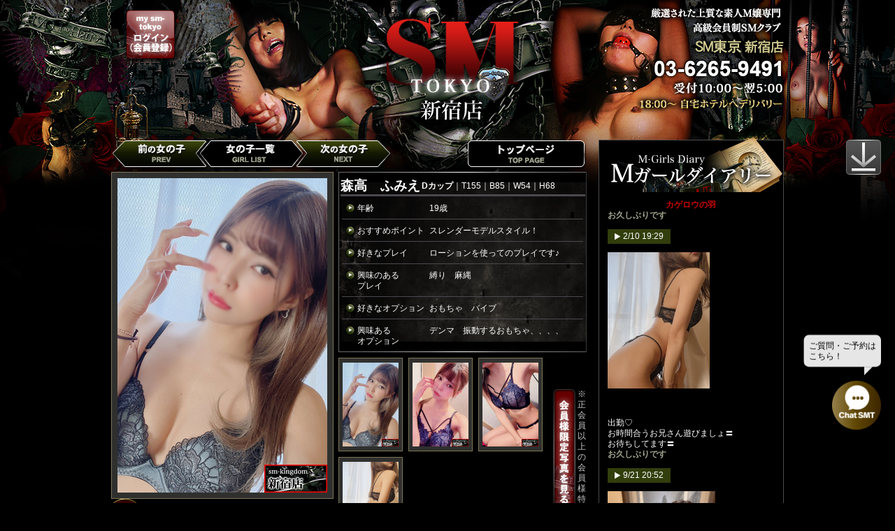

--- FILE ---
content_type: text/html; charset=UTF-8
request_url: https://shinjuku.sm-tokyo.com/girllist/detail/111832?ssid=rhm1bpvd1bv6gtac3g4p2cah91
body_size: 12971
content:
<!DOCTYPE HTML>
<html lang="ja">
<head>
<meta charset="utf-8">
<meta http-equiv="refresh" content="47657"><meta name="viewport" content="width=1000px, user-scalable=yes">
<meta name="Description" content="新宿SMクラブ「SM東京新宿店」朝5時までデリバリー出張">
<meta name="Keywords" content="sm,SMクラブ,新宿,歌舞伎町,デリヘル,風俗,アナルファック,緊縛,スカトロ,コンキスタドール">
<link rel="alternate" media="only screen and (max-width: 640px)" href="//sp-shinjuku.sm-tokyo.com/girllist/detail/111832" />
<title>新宿SMクラブ「SM東京新宿店」朝5時までデリバリー出張 - 森高　ふみえ</title>
<link rel="stylesheet" href="/share/css/init.css">
<link rel="stylesheet" href="/common/css/reset.css">
<link rel="stylesheet" href="/common/css/common.css">
<link rel="stylesheet" href="/girllist/css/index.css">
<link rel="stylesheet" href="/common/css/jquery.jscrollpane.css">
<link rel="stylesheet" href="/share/shop/pc/css/girllist/girllist.css">

<script src="/common/js/jquery.js"></script>
<script src="/common/js/base.js"></script>
<script src="/girllist/js/style.js"></script>

<script src="/common/js/jquery.jscrollpane.js"></script>
<script src="/common/js/jquery.mousewheel.js"></script>

<!-- fancybox -->
	<link rel="stylesheet" href="/share/shop/pc/js/fancybox/source/jquery.fancybox.css" type="text/css" media="screen" />
	<script type="text/javascript" src="/share/shop/pc/js/fancybox/source/jquery.fancybox.pack.js"></script>
	
<script src="/share/js/int.js"></script>
<!--[if lt IE 9]>
<script src="/common/js/jquery.belatedPNG.js"></script>
<script>
$(function() {$('img').fixPng();});
</script>
<script src="//html5shiv.googlecode.com/svn/trunk/html5.js"></script>
<![endif]-->
</head>

<body class="shop_id12">

<div id="wrapper">
	<div id="container">
		<div id="background_img">
		</div>

		<!-- ヘッダー start -->
		<header>
	<div id="header_area" class="clearfix">
		<div class="h_left">
				<div class="h_login"><a href="https://www.sm-tokyo.com/login/" target="_blank"><img src="/share/images/pc/header_login_btn.png" alt="my sm-tokyo ログイン（会員登録）" width="81" height="81" /></a></div>
		</div>
		<div class="h_right"><img src="/common/images/header_info_new.png" alt="新宿店 03-6265-9491 営業時間：10:00～翌5:00 18:00～自宅・ホテルへデリバリー致します" /></div>
		<h1 class="h_logo"><a href="/"><img src="/common/images/header_logo_new.png" alt="新宿店" /></a></h1>
	</div>
</header>
		<!-- ヘッダー end -->

		<!-- コンテンツ start -->
		<section id="content_area" class="clearfix">
		<div id="pagetop"></div>

			<!-- メインコンテンツ start -->
			<div id="main_area">
				<!-- プロフィール start -->
				<!-- ボタンエリア start -->
<div id="btn_contents">
	<div class="main_btn_prev"><a href="/girllist/detail/110957"><img src="/girllist/images/header_girl_btn_prev.png" alt="前の女の子 PREV" width="137" height="42" /></a></div>
	<div class="main_btn_next"><a href="/girllist/detail/115326"><img src="/girllist/images/header_girl_btn_next.png" alt="次の女の子 NEXT" width="137" height="42" /></a></div>
	<div class="main_btn_list"><a href="/girllist/"><img src="/girllist/images/header_girl_btn_list.png" alt="女の子一覧 GIRL LIST" width="150" height="42" /></a></div>
	<div class="main_btn_toppage"><a href="/"><img src="/girllist/images/header_girl_btn_toppage.png" alt="トップページ TOP PAGE" width="170" height="42" /></a></div>
</div>
<!-- ボタンエリア end -->

<!-- プロフィールエリア start -->
<div id="profile_area" class="clearfix">
	<div class="profile_left">
		<div class="girlimg">
								<img src="/files/img_upload/girl_details/1/a/202402101958330825847001707562713_img_1.jpg" alt="" width="300" class="img_b" />
										</div>
<!-- 未ログイン -->
		<div class="add_fanclub notFanclub"><a href="//www.sm-tokyo.com/login/" class="loginBtn"><img src="/share/shop/pc/images/girllist/btn_fanclub_add.png" alt="ファンクラブに追加する" /></a></div>
		<p class="add_fanclub_att">※ファンクラブへの追加はMYページにログインが必要です</p>
		<ul class="add_fanclub_btn">
			<li><a href="//www.sm-tokyo.com/trial/" target="_blank"><img src="/share/shop/pc/images/girllist/btn_my.png" width="155" alt="今すぐ会員登録" /></a></li><!--
			--><li class="login_btn"><a href="//www.sm-tokyo.com/login/" class="loginBtn"><img src="/share/shop/pc/images/girllist/btn_login.png" width="155" alt="ログインはこちら" /></a></li>
		</ul>
    </div>
	<div class="profile_right">
		<div class="profile_box">
			<div class="profile_box_top">
				<h2 class="b_border"><span class="name">森高　ふみえ</span><span class="f_weight_bold">Dカップ</span><span>｜T155｜B85｜W54｜H68</span></h2>
			</div>
			<div class="profile_box_bottom">
				<p><span class="items">年齢</span><span>19歳</span></p>
				<p><span class="items">おすすめポイント</span><span>スレンダーモデルスタイル！</span></p>
				<p><span class="items">好きなプレイ</span><span>ローションを使ってのプレイです♪</span></p>
				<p><span class="items">興味のある<br>プレイ</span><span>縛り　麻縄　</span></p>
				<p><span class="items">好きなオプション</span><span>おもちゃ　バイブ</span></p>
				<p class="last"><span class="items">興味ある<br>オプション</span><span>デンマ　振動するおもちゃ、、、、</span></p>
			</div>
		</div>
		<div class="clearfix">
			<ul class="thum_list">

<li><div class="girlimg"><img src="/files/img_upload/girl_details/1/a/202402101958330825847001707562713_img_1.jpg" alt="" width="80" class="img_s" /></div></li><!--
--><li><div class="girlimg"><img src="/files/img_upload/girl_details/2/a/202402101958340891041001707562714_img_2.jpg" alt="" width="80" class="img_s" /></div></li><!--
--><li><div class="girlimg"><img src="/files/img_upload/girl_details/3/a/202402160205490576581001708016749_img_3.jpg" alt="" width="80" class="img_s" /></div></li><!--
--><li><div class="girlimg"><img src="/files/img_upload/girl_details/4/a/202402101958390632742001707562719_img_4.jpg" alt="" width="80" class="img_s" /></div></li><!--
-->			</ul>
						<div class="sp_btn"><p>※正会員以上の会員様特典です</p></div>
			<div class="sp_btn"><a href="//www.sm-tokyo.com/login/" class="loginBtn" target="_blank"><img src="/girllist/images/content_profile_btn_01.png" alt="会員様限定写真を見る" width="33" height="179" /></a></div>
					</div>
	</div>
</div>
<!-- プロフィールエリア end -->
<script>
$(function(){
    $('.addFavorite').on('click', function() {
        var id = $(this).data('id');
        $.post('/favorite/add.json', {"id":id}, function() {
            alert('ファンクラブに追加しました');
            $('.addFanclub').hide();
            $('.addedFanclub').show();
        });
        return false;
    });

$('.addedFanclub').hide();
$('.addFanclub').hide();
});
</script>
				<!-- プロフィール end -->

				<!-- 週間出勤予定表エリア start -->
				<div id="schedule_area" class="clearfix">
					<h3><img src="/girllist/images/content_title_04.png" alt="週間出勤予定表" width="680" height="56" /></h3>
					<div class="schedule_bg">
	<table>
		<tr>
<th class="">
<span class="f_c_red f_weight_bold">
    本日
    </span></th>
<th class="">
<span class="">
    1/27(火)
    </span></th>
<th class="">
<span class="">
    28(水)
</span></th>
<th class="">
<span class="">
    29(木)
</span></th>
<th class="">
<span class="">
    30(金)
</span></th>
<th class="">
<span class="">
    31(土)
</span></th>
<th class="right">
<span class="">
    2/01(日)
    </span></th>
</tr>
		<tr>
<td class="">

－</td>
<td class="">

－</td>
<td class="">

－</td>
<td class="">

－</td>
<td class="">

－</td>
<td class="">

－</td>
<td class="right">

－</td>
		</tr>
	</table>

</div>
<div class="caution"><span><img src="/girllist/images/content_schedule_btn_01.png" alt="web予約"></span><span>web予約をご利用になる際は正会員以上での「my sm-tokyo」へのログインが必要になります。</span></div>

				</div>
				<!-- 週間出勤予定表エリア end -->
				
				<!-- 店長コメントエリア start -->
				<div id="m_comment_area" class="clearfix">
					<h3><img src="/girllist/images/content_title_02.png" alt="店長コメント Manager Comment" width="680" height="56" /></h3>
					<div class="m_comment_bg">
	<p>他を圧倒するスタイルをお持ちの女性が面接に来ました！！<br />
ここまでのスタイルをお持ちの女性にはなかなか巡り合えませんっ！！くびれたウエスト、細い中にも妙に艶かしいヒップライン、全てがハイクオリティ！！ベッドに入ると彼女の魅力に花が咲きます！頬が桃色に紅潮し、敏感に反応するカラダは正直で、触れ合う身体に興奮を隠しきれません。ホンモノの敏感ちゃん！！今後も期待以上のポテンシャルを感じられます！！真っ白なキャンパスに貴方様の色を少し足すことによって今後どんどんより美しいオンナになることでしょう、、、、その美しい表情に、その甘い声・・・、言葉のいらないコミュニケーションの始まり、、、、一緒にいて本当に心が癒されます！！どこか気になっちゃう可愛い仕草、お話をするだけで彼女の人柄の良さが伝わってまいります！！どんなお話でもニコッとした笑顔が印象的でいるだけで華やかさ、和やかさのオーラで全てのものを癒してしまいます。是非ともまずはお入り頂きたい逸材ですね、、、！！夜にしか咲かない月下美人のように儚くも美しい艶やかな夜を是非お過ごしくださいませっ！！！</p>
</div>
				</div>
				<!-- 店長コメントエリア end -->

				<!-- 私の取扱説明書 start -->
				
<div id="m_comment_area" class="clearfix">
    <h3><img src="/girllist/images/content_title_manual.png" alt="私の取り扱い説明書 Manual"/></h3>
    <div class="m_comment_bg my_manual_short">
    	<p>初めましてご主人様、森高ふみえと申します。<br />
<br />
高いところや夜景が綺麗なところが好きで、よく東京タワーやスカイツリーを見に行ったりのぼったりします。<br />
<br />
夜のドライブで首都高とかから見える東京の街も大好きです。<br />
<br />
そんなこともあり念願の東京に出て来たら、こんな世界を発見してしまい、SMに興味を持ったので入店しました。<br />
<br />
ロープで縛ってもらっておもちゃで遊んでいただいたり、ご主人様の手やムチでお仕置きしてもらったりして嬉しくなったり、ロープをほどいてもらった時に自分の身体に付いたロープのあとを見て幸せな気分になれるなんて、私は変態でしょうか？？<br />
<br />
この世界はまだまだ知らないことばかりで、毎日お勉強、日々成長中です。<br />
<br />
これから、縛って手枷や足枷、首輪とか付けてもらってご主人様のおもちゃにしてもらったり、ロウソクで遊んでもらったり、ご主人様のおしっこや精子をかけてもらった…</p>
    	<div class="my_manual_more"><a href="#my_manual" class="my_manual_btn"><img src="/girllist/images/manual_btn.png" alt="もっと見る"></a></div>
    </div>
    <div class="m_comment_bg my_manual_full">
    	<p>初めましてご主人様、森高ふみえと申します。<br />
<br />
高いところや夜景が綺麗なところが好きで、よく東京タワーやスカイツリーを見に行ったりのぼったりします。<br />
<br />
夜のドライブで首都高とかから見える東京の街も大好きです。<br />
<br />
そんなこともあり念願の東京に出て来たら、こんな世界を発見してしまい、SMに興味を持ったので入店しました。<br />
<br />
ロープで縛ってもらっておもちゃで遊んでいただいたり、ご主人様の手やムチでお仕置きしてもらったりして嬉しくなったり、ロープをほどいてもらった時に自分の身体に付いたロープのあとを見て幸せな気分になれるなんて、私は変態でしょうか？？<br />
<br />
この世界はまだまだ知らないことばかりで、毎日お勉強、日々成長中です。<br />
<br />
これから、縛って手枷や足枷、首輪とか付けてもらってご主人様のおもちゃにしてもらったり、ロウソクで遊んでもらったり、ご主人様のおしっこや精子をかけてもらったり、アルファインに連れて行ってもらったり、たくさん汚してもらって、、<br />
<br />
これからどんな世界が待っているのか、想像しただけで濡れて来ちゃいます。<br />
<br />
Mは自分で発散できないので困っちゃいますね。<br />
<br />
助けてくれるご主人様募集中です。<br />
<br />
ご主人様にも満足してもらえるようたくさんお勉強したいので、いろいろ教えてくださいね。<br />
<br />
よろしくお願いします。</p>
    </div>
</div>




				<!-- 基本プレイ start -->
				<div id="option_area" class="clearfix">
<h3><img src="/girllist/images/content_title_basic.png" alt="基本プレイ Basic Play"/></h3>

<div class="option_bg">
	<ul class="option_list">
		
<li class="basicplayid1"><span class="op_icon_01">ディープキス</span></li><!--
--><li class="basicplayid2"><span class="op_icon_01">生フェラ</span></li><!--
--><li class="basicplayid3"><span class="op_icon_01">口内発射（無限発射）</span></li><!--
--><li class="basicplayid4"><span class="op_icon_01">パイズリ</span></li><!--
--><li class="basicplayid5"><span class="op_icon_04">素股</span></li><!--
--><li class="basicplayid6"><span class="op_icon_04">ローションプレイ</span></li><!--
--><li class="basicplayid7"><span class="op_icon_01">指入れ</span></li><!--
--><li class="basicplayid8"><span class="op_icon_01">アナル舐め</span></li><!--
--><li class="basicplayid9"><span class="op_icon_04">ピンクローター</span></li><!--
--><li class="basicplayid10"><span class="op_icon_04">全身奉仕</span></li><!--
--><li class="basicplayid11"><span class="op_icon_04">オナニー鑑賞</span></li><!--
--><li class="basicplayid12"><span class="op_icon_01">放尿鑑賞</span></li><!--
--><li class="basicplayid13"><span class="op_icon_01">羞恥プレイ</span></li><!--
--><li class="basicplayid14"><span class="op_icon_01">縛り（綿ロープ）</span></li><!--
--><li class="basicplayid15"><span class="op_icon_01">ソフト鞭</span></li><!--
--><li class="basicplayid16"><span class="op_icon_01">中バイブ（オルガスター）</span></li><!--
--><li class="basicplayid17"><span class="op_icon_01">アナルバイブ</span></li><!--
--><li class="basicplayid18"><span class="op_icon_01">命令</span></li><!--
--><li class="basicplayid19"><span class="op_icon_01">調教</span></li><!--
--><li class="basicplayid20"><span class="op_icon_01">お湯浣腸</span></li><!--
--><li class="basicplayid21"><span class="op_icon_01">排泄</span></li><!--
--></ul>
</div>
<div class="caution"><span class="op_icon_04">=得意・好きなコース</span><span class="op_icon_01">=可</span><span class="op_icon_02">=応相談（電話にてお問い合わせください）</span></div>

</div>

				<!-- 対応コース start -->
				<div id="option_area" class="clearfix">
<h3><img src="/girllist/images/content_title_course.png" alt="対応コース Course" /></h3>

<div class="option_bg list_2clm">
<ul class="option_list">
<li class="courseid1"><span class="op_icon_01">イメージSコース</span></li><!--
--></ul><ul class="option_list">
<li class="courseid2"><span class="op_icon_01">VIP Sコース</span></li><!--
--><li class="courseid3"><span class="op_icon_04">VIP Sプレミアム パールコース</span></li><!--
--><li class="courseid4"><span class="op_icon_01">VIP Sプレミアム トパーズコース</span></li><!--
--><li class="courseid5"><span class="op_icon_01">VIP Sプレミアム ルビーコース</span></li><!--
--><li class="courseid7"><span class="op_icon_04">VIP Sプレミアム サファイアコース</span></li><!--
--><li class="courseid8"><span class="op_icon_01">VIP Sプレミアム クリスタルコース</span></li><!--
--><li class="courseid9"><span class="op_icon_01">VIP Sプレミアム エメラルドコース</span></li><!--
--><li class="courseid10"><span class="op_icon_04">VIP Sプレミアム ジェイドコース</span></li><!--
--></ul><ul class="option_list">
<li class="courseid11"><span class="op_icon_01">拘束電マSコース</span></li><!--
--><li class="courseid12"><span class="op_icon_01">拘束電マSプレミアム トパーズコース</span></li><!--
--><li class="courseid13"><span class="op_icon_01">拘束電マSプレミアム ルビーコース</span></li><!--
--><li class="courseid15"><span class="op_icon_04">拘束電マSプレミアム サファイアコース</span></li><!--
--><li class="courseid16"><span class="op_icon_01">拘束電マSプレミアム クリスタルコース</span></li><!--
--><li class="courseid17"><span class="op_icon_01">拘束電マSプレミアム エメラルドコース</span></li><!--
--><li class="courseid18"><span class="op_icon_04">拘束電マSプレミアム ジェイドコース</span></li><!--
--></ul><ul class="option_list">
<li class="courseid19"><span class="op_icon_01">ハード Sコース</span></li><!--
--><li class="courseid20"><span class="op_icon_01">ハード Sプレミアム ダイヤコース</span></li><!--
--></ul><ul class="option_list">
<li class="courseid21"><span class="op_icon_01">3P Sコース</span></li><!--
--><li class="courseid23"><span class="op_icon_01">4P Sコース</span></li><!--
--><li class="courseid25"><span class="op_icon_01">プラス1P Sコース</span></li><!--
--></ul></div>
<div class="caution"><span class="op_icon_04">=得意・好きなコース</span><span class="op_icon_01">=可</span><span class="op_icon_02">=応相談（電話にてお問い合わせください）</span></div>

</div>

				<!-- オプションエリア start -->
				<div id="option_area" class="clearfix">
<h3><img src="/girllist/images/content_title_03.png" alt="オプション Option" /></h3>

<div class="option_bg">
	<ul class="option_list">
		
<li><span class="op_icon_03">【★新ｵﾌﾟｼｮﾝ】咀嚼プレイ</span></li><!--
--><li><span class="op_icon_03">【★新ｵﾌﾟｼｮﾝ】産卵プレイ</span></li><!--
--><li><span class="op_icon_03">【★新ｵﾌﾟｼｮﾝ】ゼリー浣腸</span></li><!--
--><li><span class="op_icon_03">【★新ｵﾌﾟｼｮﾝ】顔面唾液責め</span></li><!--
--><li><span class="op_icon_03">【★新ｵﾌﾟｼｮﾝ】すっぴん出張</span></li><!--
--><li><span class="op_icon_03">【★新ｵﾌﾟｼｮﾝ】プレミアム パンティ（Ｔバック）</span></li><!--
--><li><span class="op_icon_01">バイブレーションガン</span></li><!--
--><li><span class="op_icon_01">ピストンバイブ(ディルド込み)</span></li><!--
--><li><span class="op_icon_01">ペロチュパ 乳首開発ローター</span></li><!--
--><li><span class="op_icon_01">同時責めリモコンバイブ(パンティ付)</span></li><!--
--><li><span class="op_icon_01">吸引バイブ</span></li><!--
--><li><span class="op_icon_01">腟内カメラ付きバイブ(聴診器付)</span></li><!--
--><li><span class="op_icon_01">追加ロープ</span></li><!--
--><li><span class="op_icon_01">100cc浣腸</span></li><!--
--><li><span class="op_icon_01">パンティ持ち帰り</span></li><!--
--><li><span class="op_icon_01">パンスト破り</span></li><!--
--><li><span class="op_icon_01">中バイブ（オルガスター）</span></li><!--
--><li><span class="op_icon_01">手枷</span></li><!--
--><li><span class="op_icon_01">足枷</span></li><!--
--><li><span class="op_icon_04">首輪</span></li><!--
--><li><span class="op_icon_04">猿ぐつわ</span></li><!--
--><li><span class="op_icon_01">アイマスク</span></li><!--
--><li><span class="op_icon_01">ハケバイブ</span></li><!--
--><li><span class="op_icon_04">大バイブ</span></li><!--
--><li><span class="op_icon_04">リモコンバイブ入室<br/>(パンティ付)</span></li><!--
--><li><span class="op_icon_01">アナルバイブ</span></li><!--
--><li><span class="op_icon_01">縛り（綿ロープ）</span></li><!--
--><li><span class="op_icon_01">ソフト鞭</span></li><!--
--><li><span class="op_icon_01">アナルプラグ</span></li><!--
--><li><span class="op_icon_01">電動乳首クリップ</span></li><!--
--><li><span class="op_icon_01">電マアタッチメント（Gスポット）</span></li><!--
--><li><span class="op_icon_01">電マアタッチメント（プッシー）</span></li><!--
--><li><span class="op_icon_01">ディルド（吸盤付き）</span></li><!--
--><li><span class="op_icon_01">お湯浣腸（強制排便）</span></li><!--
--><li><span class="op_icon_01">クスコ</span></li><!--
--><li><span class="op_icon_01">肛門鏡</span></li><!--
--><li><span class="op_icon_01">アナルパール</span></li><!--
--><li><span class="op_icon_01">麻縄(2本)</span></li><!--
--><li><span class="op_icon_01">鼻フック</span></li><!--
--><li><span class="op_icon_01">顔面発射</span></li><!--
--><li><span class="op_icon_01">尿シャワー(首から下）</span></li><!--
--><li><span class="op_icon_04">電マ</span></li><!--
--><li><span class="op_icon_01">洗濯バサミ(10個)</span></li><!--
--><li><span class="op_icon_01">開口マスク</span></li><!--
--><li><span class="op_icon_01">医療用開口具</span></li><!--
--><li><span class="op_icon_01">電マアタッチメント（3点責め）</span></li><!--
--><li><span class="op_icon_01">電マアタッチメント（アナル）</span></li><!--
--><li><span class="op_icon_01">ボンデージテープ</span></li><!--
--><li><span class="op_icon_01">ローソクプレイ</span></li><!--
--><li><span class="op_icon_01">アナルファック</span></li><!--
--><li><span class="op_icon_01">即尺</span></li><!--
--><li><span class="op_icon_02">剃毛</span></li><!--
--><li><span class="op_icon_01">牛乳浣腸</span></li><!--
--><li><span class="op_icon_01">ヨーグルト浣腸</span></li><!--
--><li><span class="op_icon_01">イチジク浣腸(2個）</span></li><!--
--><li><span class="op_icon_01">飲ザーメン</span></li><!--
--><li><span class="op_icon_01">イラマチオ</span></li><!--
--><li><span class="op_icon_01">自然排便</span></li><!--
--><li><span class="op_icon_01">尿顔射(飲尿不可<br/>・尿シャワー含む)</span></li><!--
--><li><span class="op_icon_01">飲尿(尿顔射含む)</span></li><!--
--><li><span class="op_icon_01">嘔吐</span></li><!--
--><li><span class="op_icon_02">コップ飲尿</span></li><!--
--><li><span class="op_icon_03">糞尿体塗り<br/>(首から下)</span></li><!--
--><li><span class="op_icon_03">糞尿顔塗り<br/>(糞尿体塗り含む)</span></li><!--
--><li><span class="op_icon_03">食糞<br/>(糞尿顔塗り含む)</span></li><!--
--><li><span class="op_icon_03">アルファイン利用（ホテル代別）</span></li><!--
--><li><span class="op_icon_01">アルファイン プレミアムセット</span></li><!--
--><li><span class="op_icon_01">ホテル設備使用料（関西）</span></li><!--
--><li><span class="op_icon_01">ドキドキデート 40分（リモコンバイブ付）</span></li><!--
--><li><span class="op_icon_01">ドキドキデート 60分（リモコンバイブ付）</span></li><!--
--><li><span class="op_icon_01">コスプレノーパン入室</span></li><!--
--><li><span class="op_icon_01">AVナマ撮り(アイマスク)</span></li><!--
--><li><span class="op_icon_01">AVナマ撮り（顔出し）</span></li><!--
--><li><span class="op_icon_01">スマホプライベート撮影（顔出し）</span></li><!--
--><li><span class="op_icon_01">3PSプレミアム</span></li><!--
--><li><span class="op_icon_01">4PSプレミアム</span></li><!--
--></ul>
</div>
<div class="caution"><span class="op_icon_04">=得意・好きなコース</span><span class="op_icon_01">=可</span><span class="op_icon_02">=応相談（電話にてお問い合わせください）</span></div>

</div>

				<!-- タブ start -->
				<ul id="content_tab">
	<li class="content_01"><a class="content_01" name="#content_01"></a></li><!--
	--><li class="content_02"><a class="content_02" name="#content_02"></a></li><!--
	--><li class="content_03"><a class="content_03" name="#content_03"></a></li>
</ul>
				<!-- タブ end -->
				<!-- コンテンツデータ start -->
				<div id="content_01" class="content_area">
					<div class="review_bg">
	<div class="review_bg_top">
		<p class="review_title_bg">森高　ふみえレビュー</p>
		<div class="review_icon"><img src="/girllist/images/content_tab_review_title_icon_01.png" alt="" width="43" height="44" /></div>
	</div>
	<div class="review_bg_bottom">
		<div class="mar-b25 clearfix">
			<div class="girlimg"><img src="/files/img_upload/girl_details/pickup/b/202402102001330374856001707562893_img_pickup.jpg" alt="" width="60" /></div>
			<div class="review_data">
				<div class="b_border clearfix">
					<p class="member">4月12日　S様　プラチナ会員様</p>
					<p class="point">評価点数 100点</p>
				</div>
				<p class="review_comment">顔　スタイル　サービス 全てにおいてレベルが高く とても満足でした また利用させて頂きます</p>
			</div>
		</div>
		<div class="t_align_c"><a href="/review/index_all/111832"><img src="/girllist/images/content_tab_review_btn_01.png" alt="他のレビューを読む" width="181" height="44" /></a></div>
	</div>
</div>
				</div>
				<div id="content_02" class="content_area">
					<script>$('.content_02').hide()</script>
				</div>
				<div id="content_03" class="content_area">
					<script>$('.content_03').hide()</script>


				</div>
				<!-- コンテンツデータ end -->

			</div>
			<!-- コンテンツ end -->

			<!-- ライトコンテンツ start -->
			<div id="right_content_area">
				<div class="diary_top_img"><img src="/girllist/images/side_title_01.png" alt="M-Girls Diary Mガールダイアリー" width="265" height="79" /></div>
<div id="diary_top_title">カゲロウの羽</div>
<div id="diary_scroll">

	<div class="diary_data">
		<p class="diary_title">お久しぶりです</p>
		<p class="diary_date"><span>2/10 19:29</span></p>
		<div class="diary_img"><img alt="" src="/files/mail_images/2024/02/LYnffDoUOk_1.jpeg"></div>		<div class="diary_text"><br />
<br />
出勤♡<br />
お時間合うお兄さん遊びましょ〓<br />
お待ちしてます〓</div>
			</div>
	<div class="diary_data">
		<p class="diary_title">お久しぶりです</p>
		<p class="diary_date"><span>9/21 20:52</span></p>
		<div class="diary_img"><img alt="" src="/files/mail_images/2023/09/ng2R3Ju9Xy_1.jpeg"></div>		<div class="diary_text"><br />
ふみえです˞͛ʕ̡̢̡ ˃᷇Д˂᷆ ʔ̢̡̢˞͛d<br />
<br />
仕事が忙しくてなかなか出勤できなかったけど<br />
お久しぶりに出勤❤︎<br />
<br />
お時間合う方ふみえと遊んでください〓<br />
お待ちしてます☺️</div>
			</div>
	<div class="diary_data">
		<p class="diary_title">突然、、</p>
		<p class="diary_date"><span>1/16 23:48</span></p>
		<div class="diary_img"><img alt="" src="/files/mail_images/2023/01/4S1sieU689_1.jpg"></div>		<div class="diary_text">こんばんは、ふみえです(＾ｰ^)<br />
<br />
出勤しております♡<br />
<br />
以前お問合せ頂いたお兄様時間が合わず、<br />
申し訳ないです泣<br />
又お会いできるタイミングがあればとても嬉しいです(´・_・｀)<br />
<br />
<br />
そして！今日は、、<br />
イラマチオと拘束されてイジめられたいです。<br />
<br />
突然なむらむらな気持ちでふみえは出勤しております( ´−｀) .｡oO<br />
<br />
優しいお兄様、ふみえの願望を叶えてくれたら嬉しいです♡<br />
<br />
お誘いお待ちしております♩</div>
			</div>
	<div class="diary_data">
		<p class="diary_title">突然に、、</p>
		<p class="diary_date"><span>4/07 16:22</span></p>
		<div class="diary_img"><img alt="" src="/files/mail_images/2022/04/KCvHzrRFg0_1.jpeg"></div>		<div class="diary_text">こんにちは、ふみえです(＾ｰ^)<br />
<br />
急ですが、出勤しております♡<br />
<br />
以前お問合せ頂いたお兄様時間が合わず、<br />
申し訳ないです泣<br />
又お会いできるタイミングがあればとても嬉しいです(´・_・｀)<br />
<br />
<br />
そして！今日は、、<br />
イラマチオと拘束されてイジめられたいです。<br />
<br />
突然なむらむらな気持ちでふみえは出勤しております( ´−｀) .｡oO<br />
<br />
優しいお兄様、ふみえの願望を叶えてくれたら嬉しいです♡<br />
<br />
お誘いお待ちしております♩</div>
			</div>
	<div class="diary_data">
		<p class="diary_title">これから✴︎</p>
		<p class="diary_date"><span>3/25 14:47</span></p>
		<div class="diary_img"><img alt="" src="/files/mail_images/2022/03/Lj3wyLEM0B_1.jpeg"></div>		<div class="diary_text"><br />
これから、新宿いきます❤︎<br />
お天気が暖かく回復してきてhappy<br />
<br />
今日も紳士なおにいさんに虐められたいな！<br />
ふみえはブルブルでんまが大好きです笑<br />
<br />
お誘いお待ちしていますʕ·͡·̫͖</div>
			</div>

<div class="side_bottom">

	
		<p class="side_text">▼すべての日記を読むには</p>
	<div class="t_align_c"><a href="https://www.sm-tokyo.com/trial/" target="_blank"><img src="/share/shop/pc/images/girllist/side_btn_01.png" alt="my sm-tokyo 今すぐ会員登録（無料）" width="219" height="39" /></a></div>
	<p class="side_text">▼会員登録済みの方は</p>
	<div class="t_align_c"><a href="https://www.sm-tokyo.com/login/" class="loginBtn" target="_blank"><img src="/share/shop/pc/images/girllist/side_btn_02.png" alt="my sm-tokyo ログインはこちら" width="219" height="39" /></a></div>
	
</div>
			</div>
			<!-- ライトコンテンツ end -->
		</section>
		<!-- コンテンツ end -->

		<!-- 本日の出勤予定 start -->
		<section id="today_area">
			<div class="today_title_bg">
				<h4 class="today_title"><span class="today_caption schedule_label">本日1月26日（月）</span>の出勤予定</h4>
<!-- タブ start -->
<ul id="today_tab">
	<li class="today_01 daytab" data-label="本日1月26日（月）"><a class="today_01" name="#today_01">本日<br /><span>1月26日（月）</span></a></li><!--
	--><li class="today_02 daytab" data-label="明日1月27日（火）"><a class="today_02" name="#today_02">明日<br /><span>1月27日（火）</span></a></li><!--
	--><li class="today_03 daytab" data-label="明後日1月28日（水）"><a class="today_03" name="#today_03">明後日<br /><span>1月28日（水）</span></a></li>
</ul>
<!-- タブ end -->
<script>
$(".daytab").on('click', function() {
    $this = $(this);
    $('.schedule_label').text($this.data('label'));
});
</script>
			</div>
			<!-- 本日の出勤予定データ start -->
			<div id="today_01" class="today_girl_area">
				<ul class="today_list">
<li>
	<div class="now_show">
<span class="ok"><span><img src="/share/images/pc/icon_soku.gif" alt="即ご案内" width="112" height="26" /></span></span>
</div>
	<div class="girlimg">
		<a href="https://shinjuku.sm-tokyo.com/girllist/detail/111651" target="_self">
			<img src="/files/img_upload/girl_details/2/b/202405292057070067497001716983827_img_2.jpg" alt="" width="164" />
					</a>
	</div>
	<h5 class="girlname"><span class="icon"><a href="https://shinjuku.sm-tokyo.com/girllist/detail/111651?ssid=vrodg9u355f3ntgmrlmht6vq03" target="_self">星野　りく</a> 21歳</span></h5>
	<p class="worktime"><span>15:00～</span></p>
</li><li>
	<div class="now_show">
<span class="ok"><span><img src="/share/images/pc/icon_soku.gif" alt="即ご案内" width="112" height="26" /></span></span>
</div>
	<div class="girlimg">
		<a href="https://shinjuku.sm-tokyo.com/girllist/detail/115625" target="_self">
			<img src="/files/img_upload/girl_details/1/b/202512272051310630595001766836291_img_1.jpg" alt="" width="164" />
			<div class="new"><img src="/common/images/icon_girl_new.png" alt="NEW" width="38" height="34" /></div>		</a>
	</div>
	<h5 class="girlname"><span class="icon"><a href="https://shinjuku.sm-tokyo.com/girllist/detail/115625?ssid=vrodg9u355f3ntgmrlmht6vq03" target="_self">小雪</a> 18歳</span></h5>
	<p class="worktime"><span>15:00～</span></p>
</li><li>
	<div class="now_show">
<span class="ok"><span><img src="/share/images/pc/icon_soku.gif" alt="即ご案内" width="112" height="26" /></span></span>
</div>
	<div class="girlimg">
		<a href="https://shinjuku.sm-tokyo.com/girllist/detail/114059" target="_self">
			<img src="/files/img_upload/girl_details/4/b/202312041902310198654001701684151_img_4.jpg" alt="" width="164" />
					</a>
	</div>
	<h5 class="girlname"><span class="icon"><a href="https://shinjuku.sm-tokyo.com/girllist/detail/114059?ssid=vrodg9u355f3ntgmrlmht6vq03" target="_self">田中　あおい</a> 22歳</span></h5>
	<p class="worktime"><span>16:00～</span></p>
</li><li>
	<div class="now_show">
<span></span></div>
	<div class="girlimg">
		<a href="https://shinjuku.sm-tokyo.com/girllist/detail/113492" target="_self">
			<img src="/files/img_upload/girl_details/4/b/202402030106270459558001706889987_img_4.jpg" alt="" width="164" />
					</a>
	</div>
	<h5 class="girlname"><span class="icon"><a href="https://shinjuku.sm-tokyo.com/girllist/detail/113492?ssid=vrodg9u355f3ntgmrlmht6vq03" target="_self">三好　さやか</a> 18歳</span></h5>
	<p class="worktime"><span>12:00～</span></p>
</li><li>
	<div class="now_show">
<span></span></div>
	<div class="girlimg">
		<a href="https://shinjuku.sm-tokyo.com/girllist/detail/113462" target="_self">
			<img src="/files/img_upload/girl_details/4/b/202306011632140337678001685604734_img_4.jpg" alt="" width="164" />
					</a>
	</div>
	<h5 class="girlname"><span class="icon"><a href="https://shinjuku.sm-tokyo.com/girllist/detail/113462?ssid=vrodg9u355f3ntgmrlmht6vq03" target="_self">川奈　こころ</a> 18歳</span></h5>
	<p class="worktime"><span>12:00～</span></p>
</li><li>
	<div class="now_show">
<span></span></div>
	<div class="girlimg">
		<a href="https://shinjuku.sm-tokyo.com/girllist/detail/109611" target="_self">
			<img src="/files/img_upload/girl_details/1/b/201812212225310395784001545398731_img_1.jpg" alt="" width="164" />
			<div class="recommend"><div><img src="/common/images/icon_girl_recmmend.gif" alt="recommend" width="36" height="40" /></div></div>		</a>
	</div>
	<h5 class="girlname"><span class="icon"><a href="https://shinjuku.sm-tokyo.com/girllist/detail/109611?ssid=vrodg9u355f3ntgmrlmht6vq03" target="_self">白石　ゆい</a> 19歳</span></h5>
	<p class="worktime"><span>12:00～</span></p>
</li><li>
	<div class="now_show">
<span></span></div>
	<div class="girlimg">
		<a href="https://shinjuku.sm-tokyo.com/girllist/detail/111716" target="_self">
			<img src="/files/img_upload/girl_details/3/b/202102051129560079613001612492196_img_3.jpg" alt="" width="164" />
					</a>
	</div>
	<h5 class="girlname"><span class="icon"><a href="https://shinjuku.sm-tokyo.com/girllist/detail/111716?ssid=vrodg9u355f3ntgmrlmht6vq03" target="_self">友永　さくや</a> 18歳</span></h5>
	<p class="worktime"><span>12:00～</span></p>
</li><li>
	<div class="now_show">
<span></span></div>
	<div class="girlimg">
		<a href="https://shinjuku.sm-tokyo.com/girllist/detail/96065" target="_self">
			<img src="/files/img_upload/girl_details/2/b/202512100000020917403001765292402_img_2.jpg" alt="" width="164" />
			<div class="recommend"><div><img src="/common/images/icon_girl_recmmend.gif" alt="recommend" width="36" height="40" /></div></div>		</a>
	</div>
	<h5 class="girlname"><span class="icon"><a href="https://shinjuku.sm-tokyo.com/girllist/detail/96065?ssid=vrodg9u355f3ntgmrlmht6vq03" target="_self">水沢　琴音</a> 26歳</span></h5>
	<p class="worktime"><span>12:00～</span></p>
</li><li>
	<div class="now_show">
<span></span></div>
	<div class="girlimg">
		<a href="https://shinjuku.sm-tokyo.com/girllist/detail/114942" target="_self">
			<img src="/files/img_upload/girl_details/5/b/202510100029160030602001760023756_img_5.jpg" alt="" width="164" />
			<div class="recommend"><div><img src="/common/images/icon_girl_recmmend.gif" alt="recommend" width="36" height="40" /></div></div>		</a>
	</div>
	<h5 class="girlname"><span class="icon"><a href="https://shinjuku.sm-tokyo.com/girllist/detail/114942?ssid=vrodg9u355f3ntgmrlmht6vq03" target="_self">如月　ありさ</a> 18歳</span></h5>
	<p class="worktime"><span>14:00～</span></p>
</li><li>
	<div class="now_show">
<span></span></div>
	<div class="girlimg">
		<a href="https://shinjuku.sm-tokyo.com/girllist/detail/106294" target="_self">
			<img src="/files/img_upload/girl_details/1/b/201705061453160934242001494049996_img_1.jpg" alt="" width="164" />
					</a>
	</div>
	<h5 class="girlname"><span class="icon"><a href="https://shinjuku.sm-tokyo.com/girllist/detail/106294?ssid=vrodg9u355f3ntgmrlmht6vq03" target="_self">安倍　ひさえ</a> 18歳</span></h5>
	<p class="worktime"><span>14:00～</span></p>
</li><li>
	<div class="now_show">
<span></span></div>
	<div class="girlimg">
		<a href="https://shinjuku.sm-tokyo.com/girllist/detail/113816" target="_self">
			<img src="/files/img_upload/girl_details/2/b/202406121726220416943001718180782_img_2.jpg" alt="" width="164" />
					</a>
	</div>
	<h5 class="girlname"><span class="icon"><a href="https://shinjuku.sm-tokyo.com/girllist/detail/113816?ssid=vrodg9u355f3ntgmrlmht6vq03" target="_self">近藤　はな</a> 19歳</span></h5>
	<p class="worktime"><span>15:00～</span></p>
</li><li>
	<div class="now_show">
<span></span></div>
	<div class="girlimg">
		<a href="https://shinjuku.sm-tokyo.com/girllist/detail/113799" target="_self">
			<img src="/files/img_upload/girl_details/2/b/202507302042100099808001753875730_img_2.jpg" alt="" width="164" />
					</a>
	</div>
	<h5 class="girlname"><span class="icon"><a href="https://shinjuku.sm-tokyo.com/girllist/detail/113799?ssid=vrodg9u355f3ntgmrlmht6vq03" target="_self">岸本　れいら</a> 21歳</span></h5>
	<p class="worktime"><span>15:00～</span></p>
</li><li>
	<div class="now_show">
<span></span></div>
	<div class="girlimg">
		<a href="https://shinjuku.sm-tokyo.com/girllist/detail/108716" target="_self">
			<img src="/files/img_upload/girl_details/3/b/202410311800170859249001730365217_img_3.jpg" alt="" width="164" />
			<div class="recommend"><div><img src="/common/images/icon_girl_recmmend.gif" alt="recommend" width="36" height="40" /></div></div>		</a>
	</div>
	<h5 class="girlname"><span class="icon"><a href="https://shinjuku.sm-tokyo.com/girllist/detail/108716?ssid=vrodg9u355f3ntgmrlmht6vq03" target="_self">竹田　みつき</a> 22歳</span></h5>
	<p class="worktime"><span>15:00～</span></p>
</li><li>
	<div class="now_show">
<span></span></div>
	<div class="girlimg">
		<a href="https://shinjuku.sm-tokyo.com/girllist/detail/112881" target="_self">
			<img src="/files/img_upload/girl_details/4/b/202210222224450753557001666445085_img_4.jpg" alt="" width="164" />
					</a>
	</div>
	<h5 class="girlname"><span class="icon"><a href="https://shinjuku.sm-tokyo.com/girllist/detail/112881?ssid=vrodg9u355f3ntgmrlmht6vq03" target="_self">室井　美沙</a> 21歳</span></h5>
	<p class="worktime"><span>15:00～</span></p>
</li><li>
	<div class="now_show">
<span></span></div>
	<div class="girlimg">
		<a href="https://shinjuku.sm-tokyo.com/girllist/detail/113756" target="_self">
			<img src="/files/img_upload/girl_details/1/b/202601160038440602506001768491524_img_1.jpg" alt="" width="164" />
					</a>
	</div>
	<h5 class="girlname"><span class="icon"><a href="https://shinjuku.sm-tokyo.com/girllist/detail/113756?ssid=vrodg9u355f3ntgmrlmht6vq03" target="_self">高野　優子</a> 20歳</span></h5>
	<p class="worktime"><span>15:00～</span></p>
</li><li>
	<div class="now_show">
<span></span></div>
	<div class="girlimg">
		<a href="https://shinjuku.sm-tokyo.com/girllist/detail/111531" target="_self">
			<img src="/files/img_upload/girl_details/3/b/202010231345030178070001603428303_img_3.jpg" alt="" width="164" />
					</a>
	</div>
	<h5 class="girlname"><span class="icon"><a href="https://shinjuku.sm-tokyo.com/girllist/detail/111531?ssid=vrodg9u355f3ntgmrlmht6vq03" target="_self">佳波　まお</a> 19歳</span></h5>
	<p class="worktime"><span>16:00～</span></p>
</li><li>
	<div class="now_show">
<span></span></div>
	<div class="girlimg">
		<a href="https://shinjuku.sm-tokyo.com/girllist/detail/112552" target="_self">
			<img src="/files/img_upload/girl_details/1/b/202203110037480046351001646926668_img_1.jpg" alt="" width="164" />
					</a>
	</div>
	<h5 class="girlname"><span class="icon"><a href="https://shinjuku.sm-tokyo.com/girllist/detail/112552?ssid=vrodg9u355f3ntgmrlmht6vq03" target="_self">松本　かなめ</a> 18歳</span></h5>
	<p class="worktime"><span>18:00～</span></p>
</li><li>
	<div class="now_show">
<span></span></div>
	<div class="girlimg">
		<a href="https://shinjuku.sm-tokyo.com/girllist/detail/114840" target="_self">
			<img src="/files/img_upload/girl_details/1/b/202411121819100959475001731403150_img_1.jpg" alt="" width="164" />
					</a>
	</div>
	<h5 class="girlname"><span class="icon"><a href="https://shinjuku.sm-tokyo.com/girllist/detail/114840?ssid=vrodg9u355f3ntgmrlmht6vq03" target="_self">安岡　まいか</a> 21歳</span></h5>
	<p class="worktime"><span>18:00～</span></p>
</li><li>
	<div class="now_show">
<span></span></div>
	<div class="girlimg">
		<a href="https://shinjuku.sm-tokyo.com/girllist/detail/115345" target="_self">
			<img src="/files/img_upload/girl_details/5/b/202508051700440474193001754380844_img_5.jpg" alt="" width="164" />
					</a>
	</div>
	<h5 class="girlname"><span class="icon"><a href="https://shinjuku.sm-tokyo.com/girllist/detail/115345?ssid=vrodg9u355f3ntgmrlmht6vq03" target="_self">原　まみ</a> 19歳</span></h5>
	<p class="worktime"><span>18:00～</span></p>
</li><li>
	<div class="now_show">
<span></span></div>
	<div class="girlimg">
		<a href="https://shinjuku.sm-tokyo.com/girllist/detail/115609" target="_self">
			<img src="/files/img_upload/girl_details/2/b/202601131630430973390001768289443_img_2.jpg" alt="" width="164" />
			<div class="new"><img src="/common/images/icon_girl_new.png" alt="NEW" width="38" height="34" /></div>		</a>
	</div>
	<h5 class="girlname"><span class="icon"><a href="https://shinjuku.sm-tokyo.com/girllist/detail/115609?ssid=vrodg9u355f3ntgmrlmht6vq03" target="_self">白井　蘭</a> 18歳</span></h5>
	<p class="worktime"><span>19:00～</span></p>
</li><li>
	<div class="now_show">
<span></span></div>
	<div class="girlimg">
		<a href="https://shinjuku.sm-tokyo.com/girllist/detail/113738" target="_self">
			<img src="/files/img_upload/girl_details/4/b/202407072333060359473001720362786_img_4.jpg" alt="" width="164" />
			<div class="recommend"><div><img src="/common/images/icon_girl_recmmend.gif" alt="recommend" width="36" height="40" /></div></div>		</a>
	</div>
	<h5 class="girlname"><span class="icon"><a href="https://shinjuku.sm-tokyo.com/girllist/detail/113738?ssid=vrodg9u355f3ntgmrlmht6vq03" target="_self">小桜　すずね</a> 18歳</span></h5>
	<p class="worktime"><span>19:30～</span></p>
</li><li>
	<div class="now_show">
<span></span></div>
	<div class="girlimg">
		<a href="https://shinjuku.sm-tokyo.com/girllist/detail/115218" target="_self">
			<img src="/files/img_upload/girl_details/4/b/202508051641120515157001754379672_img_4.jpg" alt="" width="164" />
					</a>
	</div>
	<h5 class="girlname"><span class="icon"><a href="https://shinjuku.sm-tokyo.com/girllist/detail/115218?ssid=vrodg9u355f3ntgmrlmht6vq03" target="_self">飯田　まりえ</a> 19歳</span></h5>
	<p class="worktime"><span>20:00～</span></p>
</li></ul>
<div class="card_btn"><span><img src="/girllist/images/content_card_img_01.png" alt="VISA MasterCard AMERICAN EXPRESS JCB diners"></span><span><a href="/credit/"><img src="/girllist/images/content_card_btn.png" alt="クレジットカード決済はこちら" width="334" height="41" /></a></span></div>
			</div>
			<div id="today_02" class="today_girl_area">
				<ul class="today_list">
<li>
	<div class="now_show"><span></span></div>
	<div class="girlimg">
		<a href="https://shinjuku.sm-tokyo.com/girllist/detail/115469" target="_self">
			<img src="/files/img_upload/girl_details/4/b/202601051327200836520001767587240_img_4.jpg" alt="" width="164" />
					</a>
	</div>
	<h5 class="girlname"><span class="icon"><a href="https://shinjuku.sm-tokyo.com/girllist/detail/115469?ssid=vrodg9u355f3ntgmrlmht6vq03" target="_self">RUKA　るか</a> 21歳</span></h5>
	<p class="worktime"><span>10:00～18:00</span></p>
</li><li>
	<div class="now_show"><span></span></div>
	<div class="girlimg">
		<a href="https://shinjuku.sm-tokyo.com/girllist/detail/115664" target="_self">
			<img src="/files/img_upload/girl_details/1/b/202601242154510115997001769259291_img_1.jpg" alt="" width="164" />
			<div class="new"><img src="/common/images/icon_girl_new.png" alt="NEW" width="38" height="34" /></div>		</a>
	</div>
	<h5 class="girlname"><span class="icon"><a href="https://shinjuku.sm-tokyo.com/girllist/detail/115664?ssid=vrodg9u355f3ntgmrlmht6vq03" target="_self">柊　里香</a> 18歳</span></h5>
	<p class="worktime"><span>12:00～</span></p>
</li><li>
	<div class="now_show"><span></span></div>
	<div class="girlimg">
		<a href="https://shinjuku.sm-tokyo.com/girllist/detail/96065" target="_self">
			<img src="/files/img_upload/girl_details/2/b/202512100000020917403001765292402_img_2.jpg" alt="" width="164" />
			<div class="recommend"><div><img src="/common/images/icon_girl_recmmend.gif" alt="recommend" width="36" height="40" /></div></div>		</a>
	</div>
	<h5 class="girlname"><span class="icon"><a href="https://shinjuku.sm-tokyo.com/girllist/detail/96065?ssid=vrodg9u355f3ntgmrlmht6vq03" target="_self">水沢　琴音</a> 26歳</span></h5>
	<p class="worktime"><span>12:00～</span></p>
</li><li>
	<div class="now_show"><span></span></div>
	<div class="girlimg">
		<a href="https://shinjuku.sm-tokyo.com/girllist/detail/113816" target="_self">
			<img src="/files/img_upload/girl_details/1/b/202510162255360759374001760622936_img_1.jpg" alt="" width="164" />
					</a>
	</div>
	<h5 class="girlname"><span class="icon"><a href="https://shinjuku.sm-tokyo.com/girllist/detail/113816?ssid=vrodg9u355f3ntgmrlmht6vq03" target="_self">近藤　はな</a> 19歳</span></h5>
	<p class="worktime"><span>12:00～</span></p>
</li><li>
	<div class="now_show"><span></span></div>
	<div class="girlimg">
		<a href="https://shinjuku.sm-tokyo.com/girllist/detail/109929" target="_self">
			<img src="/files/img_upload/girl_details/2/b/202508162131430373934001755347503_img_2.jpg" alt="" width="164" />
					</a>
	</div>
	<h5 class="girlname"><span class="icon"><a href="https://shinjuku.sm-tokyo.com/girllist/detail/109929?ssid=vrodg9u355f3ntgmrlmht6vq03" target="_self">愛沢　アリス</a> 21歳</span></h5>
	<p class="worktime"><span>12:00～</span></p>
</li><li>
	<div class="now_show"><span></span></div>
	<div class="girlimg">
		<a href="https://shinjuku.sm-tokyo.com/girllist/detail/113492" target="_self">
			<img src="/files/img_upload/girl_details/2/b/202402030106250758411001706889985_img_2.jpg" alt="" width="164" />
					</a>
	</div>
	<h5 class="girlname"><span class="icon"><a href="https://shinjuku.sm-tokyo.com/girllist/detail/113492?ssid=vrodg9u355f3ntgmrlmht6vq03" target="_self">三好　さやか</a> 18歳</span></h5>
	<p class="worktime"><span>12:00～</span></p>
</li><li>
	<div class="now_show"><span></span></div>
	<div class="girlimg">
		<a href="https://shinjuku.sm-tokyo.com/girllist/detail/109611" target="_self">
			<img src="/files/img_upload/girl_details/1/b/201812212225310395784001545398731_img_1.jpg" alt="" width="164" />
			<div class="recommend"><div><img src="/common/images/icon_girl_recmmend.gif" alt="recommend" width="36" height="40" /></div></div>		</a>
	</div>
	<h5 class="girlname"><span class="icon"><a href="https://shinjuku.sm-tokyo.com/girllist/detail/109611?ssid=vrodg9u355f3ntgmrlmht6vq03" target="_self">白石　ゆい</a> 19歳</span></h5>
	<p class="worktime"><span>12:00～</span></p>
</li><li>
	<div class="now_show"><span></span></div>
	<div class="girlimg">
		<a href="https://shinjuku.sm-tokyo.com/girllist/detail/111651" target="_self">
			<img src="/files/img_upload/girl_details/4/b/202405292057090030222001716983829_img_4.jpg" alt="" width="164" />
					</a>
	</div>
	<h5 class="girlname"><span class="icon"><a href="https://shinjuku.sm-tokyo.com/girllist/detail/111651?ssid=vrodg9u355f3ntgmrlmht6vq03" target="_self">星野　りく</a> 21歳</span></h5>
	<p class="worktime"><span>12:00～</span></p>
</li><li>
	<div class="now_show"><span></span></div>
	<div class="girlimg">
		<a href="https://shinjuku.sm-tokyo.com/girllist/detail/108716" target="_self">
			<img src="/files/img_upload/girl_details/1/b/202410311800160036777001730365216_img_1.jpg" alt="" width="164" />
			<div class="recommend"><div><img src="/common/images/icon_girl_recmmend.gif" alt="recommend" width="36" height="40" /></div></div>		</a>
	</div>
	<h5 class="girlname"><span class="icon"><a href="https://shinjuku.sm-tokyo.com/girllist/detail/108716?ssid=vrodg9u355f3ntgmrlmht6vq03" target="_self">竹田　みつき</a> 22歳</span></h5>
	<p class="worktime"><span>12:00～</span></p>
</li><li>
	<div class="now_show"><span></span></div>
	<div class="girlimg">
		<a href="https://shinjuku.sm-tokyo.com/girllist/detail/113462" target="_self">
			<img src="/files/img_upload/girl_details/5/b/202306011632150372108001685604735_img_5.jpg" alt="" width="164" />
					</a>
	</div>
	<h5 class="girlname"><span class="icon"><a href="https://shinjuku.sm-tokyo.com/girllist/detail/113462?ssid=vrodg9u355f3ntgmrlmht6vq03" target="_self">川奈　こころ</a> 18歳</span></h5>
	<p class="worktime"><span>12:00～</span></p>
</li><li>
	<div class="now_show"><span></span></div>
	<div class="girlimg">
		<a href="https://shinjuku.sm-tokyo.com/girllist/detail/111716" target="_self">
			<img src="/files/img_upload/girl_details/3/b/202102051129560079613001612492196_img_3.jpg" alt="" width="164" />
					</a>
	</div>
	<h5 class="girlname"><span class="icon"><a href="https://shinjuku.sm-tokyo.com/girllist/detail/111716?ssid=vrodg9u355f3ntgmrlmht6vq03" target="_self">友永　さくや</a> 18歳</span></h5>
	<p class="worktime"><span>12:00～</span></p>
</li><li>
	<div class="now_show"><span></span></div>
	<div class="girlimg">
		<a href="https://shinjuku.sm-tokyo.com/girllist/detail/113799" target="_self">
			<img src="/files/img_upload/girl_details/3/b/202507302042110221384001753875731_img_3.jpg" alt="" width="164" />
					</a>
	</div>
	<h5 class="girlname"><span class="icon"><a href="https://shinjuku.sm-tokyo.com/girllist/detail/113799?ssid=vrodg9u355f3ntgmrlmht6vq03" target="_self">岸本　れいら</a> 21歳</span></h5>
	<p class="worktime"><span>14:00～</span></p>
</li><li>
	<div class="now_show"><span></span></div>
	<div class="girlimg">
		<a href="https://shinjuku.sm-tokyo.com/girllist/detail/114942" target="_self">
			<img src="/files/img_upload/girl_details/2/b/202510100029130066135001760023753_img_2.jpg" alt="" width="164" />
			<div class="recommend"><div><img src="/common/images/icon_girl_recmmend.gif" alt="recommend" width="36" height="40" /></div></div>		</a>
	</div>
	<h5 class="girlname"><span class="icon"><a href="https://shinjuku.sm-tokyo.com/girllist/detail/114942?ssid=vrodg9u355f3ntgmrlmht6vq03" target="_self">如月　ありさ</a> 18歳</span></h5>
	<p class="worktime"><span>14:00～</span></p>
</li><li>
	<div class="now_show"><span></span></div>
	<div class="girlimg">
		<a href="https://shinjuku.sm-tokyo.com/girllist/detail/106294" target="_self">
			<img src="/files/img_upload/girl_details/2/b/201705061453180428130001494049998_img_2.jpg" alt="" width="164" />
					</a>
	</div>
	<h5 class="girlname"><span class="icon"><a href="https://shinjuku.sm-tokyo.com/girllist/detail/106294?ssid=vrodg9u355f3ntgmrlmht6vq03" target="_self">安倍　ひさえ</a> 18歳</span></h5>
	<p class="worktime"><span>14:00～</span></p>
</li><li>
	<div class="now_show"><span></span></div>
	<div class="girlimg">
		<a href="https://shinjuku.sm-tokyo.com/girllist/detail/112881" target="_self">
			<img src="/files/img_upload/girl_details/4/b/202210222224450753557001666445085_img_4.jpg" alt="" width="164" />
					</a>
	</div>
	<h5 class="girlname"><span class="icon"><a href="https://shinjuku.sm-tokyo.com/girllist/detail/112881?ssid=vrodg9u355f3ntgmrlmht6vq03" target="_self">室井　美沙</a> 21歳</span></h5>
	<p class="worktime"><span>15:00～</span></p>
</li><li>
	<div class="now_show"><span></span></div>
	<div class="girlimg">
		<a href="https://shinjuku.sm-tokyo.com/girllist/detail/113756" target="_self">
			<img src="/files/img_upload/girl_details/4/b/202601160038470266832001768491527_img_4.jpg" alt="" width="164" />
					</a>
	</div>
	<h5 class="girlname"><span class="icon"><a href="https://shinjuku.sm-tokyo.com/girllist/detail/113756?ssid=vrodg9u355f3ntgmrlmht6vq03" target="_self">高野　優子</a> 20歳</span></h5>
	<p class="worktime"><span>15:00～</span></p>
</li><li>
	<div class="now_show"><span></span></div>
	<div class="girlimg">
		<a href="https://shinjuku.sm-tokyo.com/girllist/detail/114059" target="_self">
			<img src="/files/img_upload/girl_details/3/b/202312041902300325455001701684150_img_3.jpg" alt="" width="164" />
					</a>
	</div>
	<h5 class="girlname"><span class="icon"><a href="https://shinjuku.sm-tokyo.com/girllist/detail/114059?ssid=vrodg9u355f3ntgmrlmht6vq03" target="_self">田中　あおい</a> 22歳</span></h5>
	<p class="worktime"><span>15:00～</span></p>
</li><li>
	<div class="now_show"><span></span></div>
	<div class="girlimg">
		<a href="https://shinjuku.sm-tokyo.com/girllist/detail/115625" target="_self">
			<img src="/files/img_upload/girl_details/1/b/202512272051310630595001766836291_img_1.jpg" alt="" width="164" />
			<div class="new"><img src="/common/images/icon_girl_new.png" alt="NEW" width="38" height="34" /></div>		</a>
	</div>
	<h5 class="girlname"><span class="icon"><a href="https://shinjuku.sm-tokyo.com/girllist/detail/115625?ssid=vrodg9u355f3ntgmrlmht6vq03" target="_self">小雪</a> 18歳</span></h5>
	<p class="worktime"><span>15:00～</span></p>
</li><li>
	<div class="now_show"><span></span></div>
	<div class="girlimg">
		<a href="https://shinjuku.sm-tokyo.com/girllist/detail/1440" target="_self">
			<img src="/files/img_upload/girl_details/1/b/202509201021020822836001758331262_img_1.jpg" alt="" width="164" />
			<div class="recommend"><div><img src="/common/images/icon_girl_recmmend.gif" alt="recommend" width="36" height="40" /></div></div>		</a>
	</div>
	<h5 class="girlname"><span class="icon"><a href="https://shinjuku.sm-tokyo.com/girllist/detail/1440?ssid=vrodg9u355f3ntgmrlmht6vq03" target="_self">月乃　ひいろ</a> 28歳</span></h5>
	<p class="worktime"><span>15:00～</span></p>
</li><li>
	<div class="now_show"><span></span></div>
	<div class="girlimg">
		<a href="https://shinjuku.sm-tokyo.com/girllist/detail/111531" target="_self">
			<img src="/files/img_upload/girl_details/3/b/202010231345030178070001603428303_img_3.jpg" alt="" width="164" />
					</a>
	</div>
	<h5 class="girlname"><span class="icon"><a href="https://shinjuku.sm-tokyo.com/girllist/detail/111531?ssid=vrodg9u355f3ntgmrlmht6vq03" target="_self">佳波　まお</a> 19歳</span></h5>
	<p class="worktime"><span>16:00～</span></p>
</li><li>
	<div class="now_show"><span></span></div>
	<div class="girlimg">
		<a href="https://shinjuku.sm-tokyo.com/girllist/detail/112552" target="_self">
			<img src="/files/img_upload/girl_details/1/b/202203110037480046351001646926668_img_1.jpg" alt="" width="164" />
					</a>
	</div>
	<h5 class="girlname"><span class="icon"><a href="https://shinjuku.sm-tokyo.com/girllist/detail/112552?ssid=vrodg9u355f3ntgmrlmht6vq03" target="_self">松本　かなめ</a> 18歳</span></h5>
	<p class="worktime"><span>18:00～</span></p>
</li><li>
	<div class="now_show"><span></span></div>
	<div class="girlimg">
		<a href="https://shinjuku.sm-tokyo.com/girllist/detail/113738" target="_self">
			<img src="/files/img_upload/girl_details/3/b/202408101936240116019001723286184_img_3.jpg" alt="" width="164" />
			<div class="recommend"><div><img src="/common/images/icon_girl_recmmend.gif" alt="recommend" width="36" height="40" /></div></div>		</a>
	</div>
	<h5 class="girlname"><span class="icon"><a href="https://shinjuku.sm-tokyo.com/girllist/detail/113738?ssid=vrodg9u355f3ntgmrlmht6vq03" target="_self">小桜　すずね</a> 18歳</span></h5>
	<p class="worktime"><span>19:30～</span></p>
</li></ul>
<div class="card_btn"><span><img src="/girllist/images/content_card_img_01.png" alt="VISA MasterCard AMERICAN EXPRESS JCB diners"></span><span><a href="/credit/"><img src="/girllist/images/content_card_btn.png" alt="クレジットカード決済はこちら" width="334" height="41" /></a></span></div>
			</div>
			<div id="today_03" class="today_girl_area">
				<ul class="today_list">
<li>
	<div class="now_show"><span></span></div>
	<div class="girlimg">
		<a href="https://shinjuku.sm-tokyo.com/girllist/detail/113816" target="_self">
			<img src="/files/img_upload/girl_details/2/b/202406121726220416943001718180782_img_2.jpg" alt="" width="164" />
					</a>
	</div>
	<h5 class="girlname"><span class="icon"><a href="https://shinjuku.sm-tokyo.com/girllist/detail/113816?ssid=vrodg9u355f3ntgmrlmht6vq03" target="_self">近藤　はな</a> 19歳</span></h5>
	<p class="worktime"><span>12:00～</span></p>
</li><!--
--><li>
	<div class="now_show"><span></span></div>
	<div class="girlimg">
		<a href="https://shinjuku.sm-tokyo.com/girllist/detail/113492" target="_self">
			<img src="/files/img_upload/girl_details/1/b/202402030106240851785001706889984_img_1.jpg" alt="" width="164" />
					</a>
	</div>
	<h5 class="girlname"><span class="icon"><a href="https://shinjuku.sm-tokyo.com/girllist/detail/113492?ssid=vrodg9u355f3ntgmrlmht6vq03" target="_self">三好　さやか</a> 18歳</span></h5>
	<p class="worktime"><span>12:00～</span></p>
</li><!--
--><li>
	<div class="now_show"><span></span></div>
	<div class="girlimg">
		<a href="https://shinjuku.sm-tokyo.com/girllist/detail/109611" target="_self">
			<img src="/files/img_upload/girl_details/1/b/201812212225310395784001545398731_img_1.jpg" alt="" width="164" />
			<div class="recommend"><div><img src="/common/images/icon_girl_recmmend.gif" alt="recommend" width="36" height="40" /></div></div>		</a>
	</div>
	<h5 class="girlname"><span class="icon"><a href="https://shinjuku.sm-tokyo.com/girllist/detail/109611?ssid=vrodg9u355f3ntgmrlmht6vq03" target="_self">白石　ゆい</a> 19歳</span></h5>
	<p class="worktime"><span>12:00～</span></p>
</li><!--
--><li>
	<div class="now_show"><span></span></div>
	<div class="girlimg">
		<a href="https://shinjuku.sm-tokyo.com/girllist/detail/111651" target="_self">
			<img src="/files/img_upload/girl_details/2/b/202405292057070067497001716983827_img_2.jpg" alt="" width="164" />
					</a>
	</div>
	<h5 class="girlname"><span class="icon"><a href="https://shinjuku.sm-tokyo.com/girllist/detail/111651?ssid=vrodg9u355f3ntgmrlmht6vq03" target="_self">星野　りく</a> 21歳</span></h5>
	<p class="worktime"><span>12:00～</span></p>
</li><!--
--><li>
	<div class="now_show"><span></span></div>
	<div class="girlimg">
		<a href="https://shinjuku.sm-tokyo.com/girllist/detail/108716" target="_self">
			<img src="/files/img_upload/girl_details/3/b/202410311800170859249001730365217_img_3.jpg" alt="" width="164" />
			<div class="recommend"><div><img src="/common/images/icon_girl_recmmend.gif" alt="recommend" width="36" height="40" /></div></div>		</a>
	</div>
	<h5 class="girlname"><span class="icon"><a href="https://shinjuku.sm-tokyo.com/girllist/detail/108716?ssid=vrodg9u355f3ntgmrlmht6vq03" target="_self">竹田　みつき</a> 22歳</span></h5>
	<p class="worktime"><span>12:00～</span></p>
</li><!--
--><li>
	<div class="now_show"><span></span></div>
	<div class="girlimg">
		<a href="https://shinjuku.sm-tokyo.com/girllist/detail/113462" target="_self">
			<img src="/files/img_upload/girl_details/3/b/202306011632130379472001685604733_img_3.jpg" alt="" width="164" />
					</a>
	</div>
	<h5 class="girlname"><span class="icon"><a href="https://shinjuku.sm-tokyo.com/girllist/detail/113462?ssid=vrodg9u355f3ntgmrlmht6vq03" target="_self">川奈　こころ</a> 18歳</span></h5>
	<p class="worktime"><span>12:00～</span></p>
</li><!--
--><li>
	<div class="now_show"><span></span></div>
	<div class="girlimg">
		<a href="https://shinjuku.sm-tokyo.com/girllist/detail/111716" target="_self">
			<img src="/files/img_upload/girl_details/4/b/202102051129570463039001612492197_img_4.jpg" alt="" width="164" />
					</a>
	</div>
	<h5 class="girlname"><span class="icon"><a href="https://shinjuku.sm-tokyo.com/girllist/detail/111716?ssid=vrodg9u355f3ntgmrlmht6vq03" target="_self">友永　さくや</a> 18歳</span></h5>
	<p class="worktime"><span>12:00～</span></p>
</li><!--
--><li>
	<div class="now_show"><span></span></div>
	<div class="girlimg">
		<a href="https://shinjuku.sm-tokyo.com/girllist/detail/96065" target="_self">
			<img src="/files/img_upload/girl_details/1/b/202512100000010828507001765292401_img_1.jpg" alt="" width="164" />
			<div class="recommend"><div><img src="/common/images/icon_girl_recmmend.gif" alt="recommend" width="36" height="40" /></div></div>		</a>
	</div>
	<h5 class="girlname"><span class="icon"><a href="https://shinjuku.sm-tokyo.com/girllist/detail/96065?ssid=vrodg9u355f3ntgmrlmht6vq03" target="_self">水沢　琴音</a> 26歳</span></h5>
	<p class="worktime"><span>12:00～</span></p>
</li><!--
--><li>
	<div class="now_show"><span></span></div>
	<div class="girlimg">
		<a href="https://shinjuku.sm-tokyo.com/girllist/detail/109929" target="_self">
			<img src="/files/img_upload/girl_details/3/b/202508162131440224879001755347504_img_3.jpg" alt="" width="164" />
					</a>
	</div>
	<h5 class="girlname"><span class="icon"><a href="https://shinjuku.sm-tokyo.com/girllist/detail/109929?ssid=vrodg9u355f3ntgmrlmht6vq03" target="_self">愛沢　アリス</a> 21歳</span></h5>
	<p class="worktime"><span>12:00～</span></p>
</li><!--
--><li>
	<div class="now_show"><span></span></div>
	<div class="girlimg">
		<a href="https://shinjuku.sm-tokyo.com/girllist/detail/115578" target="_self">
			<img src="/files/img_upload/girl_details/3/b/202511271105080980942001764209108_img_3.jpg" alt="" width="164" />
			<div class="new"><img src="/common/images/icon_girl_new.png" alt="NEW" width="38" height="34" /></div>		</a>
	</div>
	<h5 class="girlname"><span class="icon"><a href="https://shinjuku.sm-tokyo.com/girllist/detail/115578?ssid=vrodg9u355f3ntgmrlmht6vq03" target="_self">長谷川　みか</a> 22歳</span></h5>
	<p class="worktime"><span>13:00～</span></p>
</li><!--
--><li>
	<div class="now_show"><span></span></div>
	<div class="girlimg">
		<a href="https://shinjuku.sm-tokyo.com/girllist/detail/113799" target="_self">
			<img src="/files/img_upload/girl_details/3/b/202507302042110221384001753875731_img_3.jpg" alt="" width="164" />
					</a>
	</div>
	<h5 class="girlname"><span class="icon"><a href="https://shinjuku.sm-tokyo.com/girllist/detail/113799?ssid=vrodg9u355f3ntgmrlmht6vq03" target="_self">岸本　れいら</a> 21歳</span></h5>
	<p class="worktime"><span>14:00～</span></p>
</li><!--
--><li>
	<div class="now_show"><span></span></div>
	<div class="girlimg">
		<a href="https://shinjuku.sm-tokyo.com/girllist/detail/106294" target="_self">
			<img src="/files/img_upload/girl_details/1/b/201705061453160934242001494049996_img_1.jpg" alt="" width="164" />
					</a>
	</div>
	<h5 class="girlname"><span class="icon"><a href="https://shinjuku.sm-tokyo.com/girllist/detail/106294?ssid=vrodg9u355f3ntgmrlmht6vq03" target="_self">安倍　ひさえ</a> 18歳</span></h5>
	<p class="worktime"><span>14:00～</span></p>
</li><!--
--><li>
	<div class="now_show"><span></span></div>
	<div class="girlimg">
		<a href="https://shinjuku.sm-tokyo.com/girllist/detail/112881" target="_self">
			<img src="/files/img_upload/girl_details/4/b/202210222224450753557001666445085_img_4.jpg" alt="" width="164" />
					</a>
	</div>
	<h5 class="girlname"><span class="icon"><a href="https://shinjuku.sm-tokyo.com/girllist/detail/112881?ssid=vrodg9u355f3ntgmrlmht6vq03" target="_self">室井　美沙</a> 21歳</span></h5>
	<p class="worktime"><span>15:00～</span></p>
</li><!--
--><li>
	<div class="now_show"><span></span></div>
	<div class="girlimg">
		<a href="https://shinjuku.sm-tokyo.com/girllist/detail/113756" target="_self">
			<img src="/files/img_upload/girl_details/2/b/202601160038450479374001768491525_img_2.jpg" alt="" width="164" />
					</a>
	</div>
	<h5 class="girlname"><span class="icon"><a href="https://shinjuku.sm-tokyo.com/girllist/detail/113756?ssid=vrodg9u355f3ntgmrlmht6vq03" target="_self">高野　優子</a> 20歳</span></h5>
	<p class="worktime"><span>15:00～</span></p>
</li><!--
--><li>
	<div class="now_show"><span></span></div>
	<div class="girlimg">
		<a href="https://shinjuku.sm-tokyo.com/girllist/detail/1440" target="_self">
			<img src="/files/img_upload/girl_details/2/b/202509201021030689102001758331263_img_2.jpg" alt="" width="164" />
			<div class="recommend"><div><img src="/common/images/icon_girl_recmmend.gif" alt="recommend" width="36" height="40" /></div></div>		</a>
	</div>
	<h5 class="girlname"><span class="icon"><a href="https://shinjuku.sm-tokyo.com/girllist/detail/1440?ssid=vrodg9u355f3ntgmrlmht6vq03" target="_self">月乃　ひいろ</a> 28歳</span></h5>
	<p class="worktime"><span>15:00～</span></p>
</li><!--
--><li>
	<div class="now_show"><span></span></div>
	<div class="girlimg">
		<a href="https://shinjuku.sm-tokyo.com/girllist/detail/111531" target="_self">
			<img src="/files/img_upload/girl_details/1/b/202010231814440450410001603444484_img_1.jpg" alt="" width="164" />
					</a>
	</div>
	<h5 class="girlname"><span class="icon"><a href="https://shinjuku.sm-tokyo.com/girllist/detail/111531?ssid=vrodg9u355f3ntgmrlmht6vq03" target="_self">佳波　まお</a> 19歳</span></h5>
	<p class="worktime"><span>16:00～</span></p>
</li><!--
--><li>
	<div class="now_show"><span></span></div>
	<div class="girlimg">
		<a href="https://shinjuku.sm-tokyo.com/girllist/detail/114942" target="_self">
			<img src="/files/img_upload/girl_details/5/b/202510100029160030602001760023756_img_5.jpg" alt="" width="164" />
			<div class="recommend"><div><img src="/common/images/icon_girl_recmmend.gif" alt="recommend" width="36" height="40" /></div></div>		</a>
	</div>
	<h5 class="girlname"><span class="icon"><a href="https://shinjuku.sm-tokyo.com/girllist/detail/114942?ssid=vrodg9u355f3ntgmrlmht6vq03" target="_self">如月　ありさ</a> 18歳</span></h5>
	<p class="worktime"><span>18:00～</span></p>
</li><!--
--><li>
	<div class="now_show"><span></span></div>
	<div class="girlimg">
		<a href="https://shinjuku.sm-tokyo.com/girllist/detail/112552" target="_self">
			<img src="/files/img_upload/girl_details/1/b/202203110037480046351001646926668_img_1.jpg" alt="" width="164" />
					</a>
	</div>
	<h5 class="girlname"><span class="icon"><a href="https://shinjuku.sm-tokyo.com/girllist/detail/112552?ssid=vrodg9u355f3ntgmrlmht6vq03" target="_self">松本　かなめ</a> 18歳</span></h5>
	<p class="worktime"><span>18:00～</span></p>
</li><!--
--><li>
	<div class="now_show"><span></span></div>
	<div class="girlimg">
		<a href="https://shinjuku.sm-tokyo.com/girllist/detail/114840" target="_self">
			<img src="/files/img_upload/girl_details/3/b/202411121819120743929001731403152_img_3.jpg" alt="" width="164" />
					</a>
	</div>
	<h5 class="girlname"><span class="icon"><a href="https://shinjuku.sm-tokyo.com/girllist/detail/114840?ssid=vrodg9u355f3ntgmrlmht6vq03" target="_self">安岡　まいか</a> 21歳</span></h5>
	<p class="worktime"><span>18:00～</span></p>
</li><!--
--><li>
	<div class="now_show"><span></span></div>
	<div class="girlimg">
		<a href="https://shinjuku.sm-tokyo.com/girllist/detail/113738" target="_self">
			<img src="/files/img_upload/girl_details/2/b/202407072315100413650001720361710_img_2.jpg" alt="" width="164" />
			<div class="recommend"><div><img src="/common/images/icon_girl_recmmend.gif" alt="recommend" width="36" height="40" /></div></div>		</a>
	</div>
	<h5 class="girlname"><span class="icon"><a href="https://shinjuku.sm-tokyo.com/girllist/detail/113738?ssid=vrodg9u355f3ntgmrlmht6vq03" target="_self">小桜　すずね</a> 18歳</span></h5>
	<p class="worktime"><span>19:30～</span></p>
</li><!--
--><li>
	<div class="now_show"><span></span></div>
	<div class="girlimg">
		<a href="https://shinjuku.sm-tokyo.com/girllist/detail/115218" target="_self">
			<img src="/files/img_upload/girl_details/3/b/202508051641110543023001754379671_img_3.jpg" alt="" width="164" />
					</a>
	</div>
	<h5 class="girlname"><span class="icon"><a href="https://shinjuku.sm-tokyo.com/girllist/detail/115218?ssid=vrodg9u355f3ntgmrlmht6vq03" target="_self">飯田　まりえ</a> 19歳</span></h5>
	<p class="worktime"><span>20:00～</span></p>
</li><!--
--><li>
	<div class="now_show"><span></span></div>
	<div class="girlimg">
		<a href="https://shinjuku.sm-tokyo.com/girllist/detail/113978" target="_self">
			<img src="/files/img_upload/girl_details/5/b/202311121748380066918001699778918_img_5.jpg" alt="" width="164" />
					</a>
	</div>
	<h5 class="girlname"><span class="icon"><a href="https://shinjuku.sm-tokyo.com/girllist/detail/113978?ssid=vrodg9u355f3ntgmrlmht6vq03" target="_self">海月　らな</a> 18歳</span></h5>
	<p class="worktime"><span>22:00～</span></p>
</li><!--
--></ul>
<div class="card_btn"><span><img src="/girllist/images/content_card_img_01.png" alt="VISA MasterCard AMERICAN EXPRESS JCB diners"></span><span><a href="/credit/"><img src="/girllist/images/content_card_btn.png" alt="クレジットカード決済はこちら" width="334" height="41" /></a></span></div>
			</div>
			<!-- 本日の出勤予定データ end -->
		</section>
		<!-- 本日の出勤予定 end -->

		<!-- コピーライト start -->
		<div id="page_footer" class="copyright">sm-tokyo.com All rights reserved.</div>
		<!-- コピーライト end -->
	</div>
</div>
<div id="pagelink">
	<div class="down"><a href="#page_footer"><img src="/share/shop/pc/images/page_navi-down.png" alt="ページの最下部に移動"></a></div>	
	<div class="pagetop"><a href="#pagetop"><img src="/share/shop/pc/images/page_navi-up.png" alt="ページの先頭に戻る"></a></div>
	<div class="navi_option"><a href="#option_area"><img src="/share/shop/pc/images/page_navi-option.png" alt="オプションをを見る"></a></div>
	<div class="navi_cos"><a href="#cosplay"><img src="/share/shop/pc/images/page_navi-cos.png" alt="コスプレ案内"></a></div>
	<div class="navi_delivery"><a href="#delivery"><img src="/share/shop/pc/images/page_navi-delivery.png" alt="デリバリー交通費を見る"></a></div>
	<div class="navi_premium"><a id="navi_premium_link" href="#premium_course1"><img src="/share/shop/pc/images/page_navi-premium.png" alt="プレミアムコースを見る"></a></div>
</div>
<script>
      var BASE_URL = "https://chat.fu-bot.net";
      var SITE_TOKEN = "PxjhsBs521ZpzAa4x06-7Q";
  
      (function (d, t) {
          var script = d.createElement(t);
          script.src = BASE_URL + "/api/v1/widget.js";
          script.defer = true;
          script.onload = function () {
              if (window.initWidget) {
                  window.initWidget({
                      mode: "chat",
                      baseUrl: BASE_URL,
                      siteToken: SITE_TOKEN,
                      buttonColor: "#000000",
                      buttonShadowColor: "rgba(0, 0, 0, 0.3)",
                      buttonIcon: "https://shinjuku.sm-tokyo.com/share/images/chat-smt-icon.png",
                      buttonWidth: '70px',
                      buttonHeight: '70px',
                      buttonBottom: '105px',
                  });
              } else {
                  console.error("Widget initialization function (initWidget) is not defined!");
              }
          };
          var s = d.getElementsByTagName(t)[0];
          s.parentNode.insertBefore(script, s);
      })(document, "script");
  </script>

<div class="chat-baloon" style="">
<p>ご質問・ご予約は<br>こちら！</p>
</div>
  <script>
var len = 579;
$(".my_manual_short").hide();
$(".my_manual_full").hide();
if (400 < len) {
    $(".my_manual_short").show();
} else {
    $(".my_manual_full").show();
}
$('.my_manual_btn').on('click', function() {
    $(".my_manual_short").hide();
    $(".my_manual_full").show();
});
</script>
<div id="movieWindow" title="ムービー" class="movie-window">
<div id="movieWindowContainer" style="background-color:#000;height:100%;">
<div id="videoContainer">
<video id="videoTrack" class="video-js vjs-default-skin"
  controls preload="false" width="640" height="264" data-setup='{"example_option":true}'></video>
</div>
</div>
</div>


<link rel="stylesheet" href="/common/css/jquery-ui.css">
<script src="/common/js/jquery-ui.js"></script>
<link rel="stylesheet" href="//vjs.zencdn.net/4.1/video-js.css">
<script src="//vjs.zencdn.net/4.1/video.js"></script>
<script>
$(function () {
	var imageScroller = function (obj) {
		var count = $(obj).data('count');
		var cur = $(obj).data('current');

		var id = $(obj).data('id');
		var images = $('.image_scroll_pre'+id+' .scrollImage');

		$(obj).css('background', 'url(' + images[cur].src + ') center center no-repeat');

		cur = cur + 1;
		if (count <= cur) {
			cur = 0;
		}
		$(obj).data('current', cur);
	};

	$(document).on('mouseover', '.imageScrollBox', function () {
		var id = $(this).data('id');
		var images = $('.image_scroll_pre' + id + ' .scrollImage');
		$(this).data('count', images.length)
		$(this).data('current', 0)
		$(this).children('img.playBtn').hide();
		imageScroller(this);
		_self = this;
		var tid = setInterval(function () {
			imageScroller(_self)
		}, 1000);
		$(this).data('tid', tid);
	});

	$(document).on('mouseout', '.imageScrollBox', function () {
		var id = $(this).data('id');
		var images = $('.image_scroll_pre'+id+' .coverImage')[0];
		$(this).css('background', 'url(' + images.src + ')');
		$(this).css('background-size', '100px 67px');
		$(this).children('img.playBtn').show();
		var tid = $(this).data('tid');
		clearInterval(tid);
	});


    var myPlayer = videojs("videoTrack");
    $("#movieWindow").dialog({
		autoOpen: false,
		height: 400,
		width: 640,
		modal: true,
		buttons: {
			"閉じる": function() {
                myPlayer.pause();
				$(this).dialog("close");
			}
		}
	});

	$(document).on("click", ".showMovie", function() {
		var src = $(this).data('src');
		var title = $(this).data('title');
        myPlayer.src('/files/img_upload/girl_details/' + src);
        $("#movieWindow").dialog( "option", "title", title + '/ 森高　ふみえムービー' );;
        $("#movieWindow").dialog("open");
        return false;
	});


    
});
</script>
<form id="LoginForm" action="https://www.sm-tokyo.com/login/" method="post">
<input type="hidden" name="rdr" value="//shinjuku.sm-tokyo.com/girllist/detail/111832">
</form>
<script>
$(".loginBtn").on('click', function(){
    rdr = $(this).data('rdr');
    if (rdr) {
        $("#LoginForm input[name=\"rdr\"]").val(rdr);
    }
    $("#LoginForm").submit();
    return false;
});
</script>

<!-- Global site tag (gtag.js) - Google Analytics -->
    <script async src="https://www.googletagmanager.com/gtag/js?id=UA-214424185-9"></script>
    <script>
    window.dataLayer = window.dataLayer || [];
  function gtag(){dataLayer.push(arguments);}
  gtag("js", new Date());
  
  gtag("config", "UA-214424185-9");
  </script>
      </body>
</html>
                                                
                                                
                                                
                                                
                                                
                                                
                                                
                                                
                                                
                                                


--- FILE ---
content_type: text/html; charset=utf-8
request_url: https://chat.fu-bot.net/room/chat/6p0w87ZmG1Xt2GvuiLAn529wHOIBFMSRRepj3J4oXJk?mode=chat
body_size: 9176
content:
<!DOCTYPE html>
<html lang="ja">

<head>
    <meta charset="UTF-8">
    <meta name="viewport"
        content="width=device-width, initial-scale=1.0, minimum-scale=1.0, maximum-scale=1.0, user-scalable=no, viewport-fit=cover, shrink-to-fit=no">
    <meta name="apple-mobile-web-app-capable" content="yes">
    <meta name="apple-mobile-web-app-status-bar-style" content="black-translucent">
    <meta name="format-detection" content="telephone=no">
    <!-- テーマカラーの設定 -->
    <meta name="theme-color" content="#e0e0e0">
    <meta name="theme-color" media="(prefers-color-scheme: light)" content="#F5F5F5">
    <meta name="theme-color" media="(prefers-color-scheme: dark)" content="#211815">
    <meta name="csrf-token" content="584f07420d8b5e8f4ddb43c8da2ce823d9763457f6596ed0c32bbeb378c0d680">
    <title>SMT新宿店</title>

    <!-- favicon -->
    <link rel="icon" type="image/svg+xml" href="/static/images/favicon.svg">

    <!-- Socket.IOクライアントライブラリの読み込み -->
    <script src="https://cdn.socket.io/4.7.2/socket.io.min.js"></script>
    <script src="/static/js/socketio-client.js"></script>

    <!-- メインのJavaScript -->
    <script src="https://cdn.tailwindcss.com"></script>
    <script src="/static/js/main.js?v=20250308"></script>

    <!-- ベースCSSの読み込み -->
    <link rel="stylesheet" href="/static/css/chat_base.css?v=202509191200">

    <!-- テーマCSSの読み込み -->
    
    
    <link rel="stylesheet" href="/static/css/custom/6p0w87ZmG1Xt2GvuiLAn529wHOIBFMSRRepj3J4oXJk.css?v=3378158">
    
    

    
    <style>
        .manual-mode-indicator {
            background: rgba(0, 0, 0, 1) !important;
            color: #ffffff;
            text-align: center;
            font-weight: bold;
            padding: 6px 0;
            font-size: 15px;
            letter-spacing: 0.1em;
        }
        .manual-mode-blink {
            animation: blink 2.2s linear infinite;
        }
        @keyframes blink {
            0%, 100% { opacity: 1; }
            50% { opacity: 0.4; }
        }
        
        /* iOS Safari zoom prevention */
        input, select, textarea {
            font-size: 16px !important;
            transform: translateZ(0);
            -webkit-transform: translateZ(0);
        }
        
        /* Enhanced snackbar with GPU acceleration */
        .snackbar {
            transform: translateZ(0) translateY(100px);
            -webkit-transform: translateZ(0) translateY(100px);
            transition: transform 0.3s ease-in-out;
            will-change: transform;
        }
        
        .snackbar.show {
            transform: translateZ(0) translateY(0);
            -webkit-transform: translateZ(0) translateY(0);
        }
    </style>
</head>

<body class="vh-fix flex flex-col">
    <!-- フラッシュメッセージ -->
    

    <!-- メインコンテンツ -->
    <main class="flex-1">
        <!-- スプラッシュスクリーン -->
        <div id="splash-screen">
            <div class="splash-logo" aria-label="guAIdo Logo"></div>
            <div class="splash-spinner"></div>
            <div class="splash-text" id="splash-text">fubot</div>
        </div>

        <div id="snackbar" class="snackbar"></div>
        <div id="chat-start" class="chat-content">
            <header class="welcome-header">
                <div class="logo" aria-label="guAIdo"></div>
            </header>
            <div class="welcome-container">
                <div class="text-container">
                    <h1 class="welcome-text" id="welcome_title"></h1>
                    <h2 class="start-text" id="welcome_message"></h2>

                    <p class="description" id="welcome_text">
                    </p>
                </div>
                <div class="button-container">
                    <button onclick="openChat()" class="start-button" id="open-chat-button">
                        <svg xmlns="http://www.w3.org/2000/svg"  class="arrow-icon" width="35.688" height="22.932" viewBox="0 0 35.688 22.932" fill="currentColor">
                            <g >
                                <path d="M33.567,8.126H1.306a1.306,1.306,0,1,1,0-2.611H33.567a1.306,1.306,0,1,1,0,2.611" transform="translate(0 4.646)"/>
                                <path d="M23.36,12.773a1.3,1.3,0,0,1-.978-.44L13.408,2.172A1.306,1.306,0,1,1,15.365.442L24.338,10.6a1.305,1.305,0,0,1-.978,2.171" transform="translate(11.022 -0.001)"/>
                                <path d="M14.386,18.286a1.305,1.305,0,0,1-.978-2.171L22.381,5.957a1.305,1.305,0,1,1,1.957,1.728l-8.974,10.16a1.3,1.3,0,0,1-.978.44" transform="translate(11.022 4.645)"/>
                              </g>
                        </svg>
                    </button>
                    <button onclick="startNewChat()" class="p-2 rounded text-sm" style="--hover-color: #0d9488;"
                        onmouseover="this.style.backgroundColor = this.style.getPropertyValue('--hover-color')"
                        onmouseout="this.style.backgroundColor = 'transparent'">
                        <span id="new_chat"></span>
                    </button>
                </div>
            </div>
        </div>


        <!-- チャットウィンドウ -->
        <div id="chat-window" class="hidden fixed inset-0 bg-white z-50 flex flex-col">
            <!-- ヘッダー部分 -->
            <div class="chat-header">
                <div class="header-left">
                    <div class="logo-container">
                        <div class="guaido-icon" aria-label="Guaido Icon"></div>
                    </div>
                </div>
                <div class="header-center">
                    <h1>SMT新宿店</h1>
                </div>
                <div class="header-right">
                    <button onclick="closeChat()" class="close-button">
                        <svg xmlns="http://www.w3.org/2000/svg" xmlns:xlink="http://www.w3.org/1999/xlink"
                            width="17.232" height="17.232" viewBox="0 0 17.232 17.232" fill="currentColor">
                            <defs>
                                <clipPath id="clip-path">
                                    <rect id="長方形_14" data-name="長方形 14" width="17.232" height="17.232"
                                        transform="translate(0 0)" />
                                </clipPath>
                            </defs>
                            <g id="グループ_10" data-name="グループ 10" transform="translate(0 0)">
                                <g id="グループ_9" data-name="グループ 9" clip-path="url(#clip-path)">
                                    <path id="パス_6" data-name="パス 6"
                                        d="M16.523,17.232a.7.7,0,0,1-.5-.208L.208,1.21a.709.709,0,0,1,1-1L17.024,16.023a.709.709,0,0,1-.5,1.209"
                                         />
                                    <path id="パス_7" data-name="パス 7"
                                        d="M.709,17.232a.709.709,0,0,1-.5-1.209L16.022.208a.709.709,0,0,1,1,1L1.21,17.024a.7.7,0,0,1-.5.208"
                                         />
                                </g>
                            </g>
                        </svg>
                    </button>
                </div>
            </div>

            <!-- チャット本文 -->
            <div class="chat-body">
                <div id="messages" class="flex-1 overflow-y-auto"
                    style="touch-action: pan-y; -webkit-overflow-scrolling: touch; scrollbar-width: none; -ms-overflow-style: none;">
                    <!-- メッセージはJavaScriptで動的に追加されます -->
                </div>
                <style>
                    #messages::-webkit-scrollbar {
                        display: none;
                    }
                </style>
            </div>

            <div class="chat-footer">
                <button onclick="document.getElementById('file-upload').click()" class="add-button">+</button>
                <button onclick="chatHandler.openEmailModal()" id="email-button" class="email-button" title="メールアドレス登録">
                    <svg width="16" height="16" viewBox="0 0 24 24" fill="none" stroke="currentColor" stroke-width="2" stroke-linecap="round" stroke-linejoin="round">
                        <rect x="2" y="4" width="20" height="16" rx="2"/>
                        <path d="m2 7 10 6 10-6"/>
                    </svg>
                </button>
                <div class="input-container">
                    <input type="text" id="message-input" placeholder="Type a message..." class="message-input">
                </div>
                <form id="message-form">
                    <button type="submit" id="send-button" class="send-button">
                        <svg  xmlns="http://www.w3.org/2000/svg"  width="24"  height="24"  viewBox="0 0 24 24"  fill="none"  stroke="currentColor"  stroke-width="2"  stroke-linecap="round"  stroke-linejoin="round"  class="icon icon-tabler icons-tabler-outline icon-tabler-send-2"><path stroke="none" d="M0 0h24v24H0z" fill="none"/><path d="M4.698 4.034l16.302 7.966l-16.302 7.966a.503 .503 0 0 1 -.546 -.124a.555 .555 0 0 1 -.12 -.568l2.468 -7.274l-2.468 -7.274a.555 .555 0 0 1 .12 -.568a.503 .503 0 0 1 .546 -.124z" /><path d="M6.5 12h14.5" /></svg>
                    </button>
                </form>
                <input type="file" id="file-upload" class="hidden" onchange="chatHandler.handleFileUpload(event)">
                <!-- ファイルプレビュー -->
                <div id="file-preview" class="hidden">
                    <div class="flex items-center">
                        <span id="file-name" class="text-sm text-gray-600 truncate"></span>
                        <button type="button" onclick="chatHandler.removeFile()" class="ml-2 text-gray-500">
                            <svg class="w-4 h-4" fill="none" stroke="currentColor" viewBox="0 0 24 24">
                                <path stroke-linecap="round" stroke-linejoin="round" stroke-width="2"
                                    d="M6 18L18 6M6 6l12 12" />
                            </svg>
                        </button>
                    </div>
                </div>
            </div>
        </div>
    </main>

    <script>
        // Viewport height management with modal awareness
        let vh = window.innerHeight * 0.01;
        let isModalOpen = false;
        let resizeTimeout;
        
        // Set initial viewport height
        document.documentElement.style.setProperty('--vh', `${vh}px`);

        // Optimized resize handler with debouncing and modal awareness
        function updateViewportHeight() {
            // Don't update viewport height when modal is open to prevent zoom issues
            if (isModalOpen) return;
            
            const newVh = window.innerHeight * 0.01;
            
            // Only update if the change is significant (more than 1px difference)
            if (Math.abs(newVh - vh) > 0.01) {
                vh = newVh;
                document.documentElement.style.setProperty('--vh', `${vh}px`);
            }
        }

        // Debounced resize listener to prevent excessive calculations
        window.addEventListener('resize', () => {
            clearTimeout(resizeTimeout);
            resizeTimeout = setTimeout(updateViewportHeight, 150);
        });

        // Modal state tracking
        function setModalState(isOpen) {
            isModalOpen = isOpen;
        }

        // Make modal state function globally available
        window.setModalState = setModalState;

        // Prevent zoom on iOS
        document.addEventListener('gesturestart', function (event) {
            event.preventDefault();
        }, { passive: false });

        // Enhanced double tap zoom prevention
        let lastTouchEnd = 0;
        let touchCount = 0;
        
        document.addEventListener('touchend', function (event) {
            const now = (new Date()).getTime();
            touchCount++;
            
            if (now - lastTouchEnd <= 300 && touchCount >= 2) {
                event.preventDefault();
                touchCount = 0;
            }
            
            lastTouchEnd = now;
            
            // Reset touch count after delay
            setTimeout(() => {
                touchCount = 0;
            }, 500);
        }, { passive: false });

        // Handle touch events on messages
        document.addEventListener('DOMContentLoaded', function () {
            const messagesContainer = document.getElementById('messages');
            if (messagesContainer) {
                messagesContainer.addEventListener('touchstart', function (event) {
                    if (event.touches.length > 1) {
                        event.preventDefault();
                    }
                }, { passive: false });

                messagesContainer.addEventListener('touchmove', function (event) {
                    if (event.touches.length > 1) {
                        event.preventDefault();
                    }
                }, { passive: false });
            }
        });
    </script>
    <script src="https://cdnjs.cloudflare.com/ajax/libs/marked/9.1.6/marked.min.js"></script>
    <script src="https://cdnjs.cloudflare.com/ajax/libs/dompurify/3.0.6/purify.min.js"></script>
    <!-- <script src="/static/js/theme_manager.js?v=20250319"></script> -->
    <script src="/static/js/chat.js?v=202509191630"></script>
    <input type="hidden" id="room-token" value="6p0w87ZmG1Xt2GvuiLAn529wHOIBFMSRRepj3J4oXJk">
    <script>
        // スプラッシュスクリーンの処理
        function hideSplashScreen() {
            console.log('Hiding splash screen');
            const splashScreen = document.getElementById('splash-screen');
            if (splashScreen) {
                splashScreen.style.opacity = '0';
                setTimeout(() => {
                    splashScreen.style.display = 'none';
                }, 500);
            }
        }

        // 初回訪問かどうかを確認（テスト用に常にtrueを返す）
        function isFirstVisitInSession() {
            // テスト用にコメントアウト - 常にスプラッシュを表示
            /*
            if (sessionStorage.getItem('splashShown')) {
            return false;
            } else {
            sessionStorage.setItem('splashShown', 'true');
            return true;
            }
            */
            return true; // テスト用に常にtrueを返す
        }

        // ページ読み込み前にスプラッシュの表示状態を設定
        // テスト用にコメントアウト
        /*
        (function () {
        if (!isFirstVisitInSession()) {
        const style = document.createElement('style');
        style.textContent = '#splash-screen { display: none !important; }';
        document.head.appendChild(style);
        }
        })();
        */

        // ページ読み込み時の処理
        document.addEventListener('DOMContentLoaded', () => {
            // 翻訳の読み込み
            loadTranslations();

            // スプラッシュを表示して、2秒後に非表示
            console.log('Showing splash screen for testing');
            window.setTimeout(function () {
                hideSplashScreen();
                console.log('Splash screen should be hidden now');
            }, 2000);

            // チャットセッションと表示状態の確認
            const roomToken = document.getElementById('room-token').value;
            const savedChatId = localStorage.getItem(`chat_id_${roomToken}`);
            const chatWindowOpen = localStorage.getItem(`chat_window_open_${roomToken}`) === 'true';
            const displayMode = 'chat';

            // chat_onlyモードの場合は戻るボタンを非表示にする
            if (displayMode === 'chat_only') {
                const backButton = document.querySelector('button[onclick="closeChat()"]');
                if (backButton) {
                    backButton.style.display = 'none';
                }
            }

            // display_modeが'chat'または'chat_only'の場合、または保存された状態がある場合にチャット画面を表示
            if (displayMode === 'chat' || displayMode === 'chat_only' || (savedChatId && chatWindowOpen)) {
                openChat();
            }
        });

        let chatHandler;

        // チャットウィンドウの開閉
        async function openChat() {
            document.getElementById('chat-start').classList.add('hidden');
            document.getElementById('chat-window').classList.remove('hidden');
            // チャット表示状態を保存(ルームごと)
            const roomToken = document.getElementById('room-token').value;
            localStorage.setItem(`chat_window_open_${roomToken}`, 'true');

            // ロケーション名の10文字折り返し処理を実行
            if (typeof wrapRoomName === 'function') {
                wrapRoomName();
            }

            // メッセージエリアを一番下までスクロール
            const messagesContainer = document.getElementById('messages');
            messagesContainer.scrollTop = messagesContainer.scrollHeight;

            if (!chatHandler) {
                // ルームトークンに紐づくチャットIDを取得
                const roomToken = document.getElementById('room-token').value;
                const savedChatId = localStorage.getItem(`chat_id_${roomToken}`);

                if (savedChatId) {
                    // 既存のチャットセッションを復元
                    chatHandler = new UserChatHandler(savedChatId);
                    // メッセージエリアを一番下までスクロール(遅延実行)
                    setTimeout(() => {
                        const messagesContainer = document.getElementById('messages');
                        messagesContainer.scrollTop = messagesContainer.scrollHeight;
                    }, 100);
                    return;
                }

                try {
                    const response = await fetch('/api/v1/chat/create', {
                        method: 'POST',
                        headers: {
                            'Content-Type': 'application/json',
                            'X-CSRFToken': document.querySelector('meta[name="csrf-token"]').content
                        },
                        credentials: 'same-origin',
                        body: JSON.stringify({
                            room_key: 'PxjhsBs521ZpzAa4x06-7Q'
                        })
                    });

                    if (!response.ok) {
                        const errorData = await response.json();
                        throw new Error(errorData.error || 'チャットの作成に失敗しました');
                    }

                    const data = await response.json();
                    chatHandler = new UserChatHandler(data.chat_id);
                } catch (error) {
                    console.error('Error:', error.message);
                    alert(`チャットの初期化に失敗しました: ${error.message}`);
                    closeChat();
                }
            }
        }

        // この重複したイベントリスナーは削除（上のDOMContentLoadedイベントリスナーに統合済み）

        function closeChat() {
            document.getElementById('chat-window').classList.add('hidden');
            document.getElementById('chat-start').classList.remove('hidden');
            // チャット表示状態を保存(ルームごと)
            const roomToken = document.getElementById('room-token').value;
            localStorage.setItem(`chat_window_open_${roomToken}`, 'false');
            // チャットハンドラーのクリーンアップ
            if (chatHandler) {
                chatHandler.cleanup();
                chatHandler = null;
            }
        }

        // 新規チャット開始
        async function startNewChat() {
            // ローカルストレージをクリア(ルームごと)
            const roomToken = document.getElementById('room-token').value;
            localStorage.removeItem(`chat_id_${roomToken}`);

            // 既存のチャットハンドラーをクリア
            if (chatHandler) {
                // 以前のルームから退出
                chatHandler.roomSocket.emit('leave', { room: `chat_${chatHandler.chatId}` });
                chatHandler.cleanup();
                chatHandler = null;
            }

            // メッセージエリアをクリア（ウェルカムメッセージなし）
            document.getElementById('messages').innerHTML = "";

            // メッセージエリアを一番下までスクロール
            const messagesContainer = document.getElementById('messages');
            messagesContainer.scrollTop = messagesContainer.scrollHeight;

            // 新しいチャットを開始
            try {
                const response = await fetch('/api/v1/chat/create', {
                    method: 'POST',
                    headers: {
                        'Content-Type': 'application/json',
                        'X-CSRFToken': document.querySelector('meta[name="csrf-token"]').content
                    },
                    credentials: 'same-origin',
                    body: JSON.stringify({
                        room_key: 'PxjhsBs521ZpzAa4x06-7Q'
                    })
                });

                if (!response.ok) {
                    const errorData = await response.json();
                    throw new Error(errorData.error || 'チャットの作成に失敗しました');
                }

                const data = await response.json();
                chatHandler = new UserChatHandler(data.chat_id);
            } catch (error) {
                console.error('Error:', error.message);
                alert(`新規チャットの作成に失敗しました: ${error.message}`);
            }
        }

        // メッセージ送信処理
        function sendMessage(event) {
            event.preventDefault();
            if (chatHandler) {
                chatHandler.sendMessage();
            }
        }

        // FAQの質問を送信
        async function askFaq(question) {
            // まずチャット画面を表示
            document.getElementById('chat-start').classList.add('hidden');
            document.getElementById('chat-window').classList.remove('hidden');

            // チャットが開いていない場合は開く
            if (!chatHandler) {
                await openChat();
            }

            // 質問をメッセージ入力欄に設定
            document.getElementById('message-input').value = question;

            // メッセージを送信
            if (chatHandler) {
                chatHandler.sendMessage();
            }
        }

        async function loadTranslations() {
            try {
                const roomToken = document.getElementById('room-token').value;
                const lang = navigator.language || navigator.userLanguage;
                const response = await fetch(`/api/v1/room/${roomToken}/translations?lang=${lang}`);

                if (!response.ok) {
                    throw new Error('Failed to load translations');
                }

                const data = await response.json();
                // グローバル関数として呼び出す（thisを使わない）
                applyTranslations(data.translations);
            } catch (error) {
                console.error('Error loading translations:', error);
            }
        }

        function applyTranslations(translations) {
            // 翻訳オブジェクトの各キーに対して処理
            Object.entries(translations).forEach(([key, text]) => {
                console.log(key);
                // キーと同じIDを持つ要素を探す
                const element = document.getElementById(key);
                if (element) {
                    element.textContent = text;
                }
            });
        }

        // ロケーション名専用の文字幅計算関数（全角半角対応）
        function calcDisplayWidth(str) {
            let width = 0;
            for (const ch of str) {
                const code = ch.codePointAt(0);
                if (
                    (code >= 0x1100 && (
                        code <= 0x115F ||
                        code === 0x2329 || code === 0x232A ||
                        (code >= 0x2E80 && code <= 0xA4CF) ||
                        (code >= 0xAC00 && code <= 0xD7A3) ||
                        (code >= 0xF900 && code <= 0xFAFF) ||
                        (code >= 0xFE10 && code <= 0xFE19) ||
                        (code >= 0xFE30 && code <= 0xFE6F) ||
                        (code >= 0xFF00 && code <= 0xFF60) ||
                        (code >= 0xFFE0 && code <= 0xFFE6)
                    ))
                ) {
                    width += 2;
                } else {
                    width += 1;
                }
            }
            return width;
        }

        // ロケーション名専用の10文字折り返し処理
        function wrapRoomName() {
            const h1 = document.querySelector('.header-center h1');
            if (!h1 || h1.getAttribute('data-wrapped') === '1') return;
            
            const text = h1.textContent.trim();
            if (!text) return;
            
            // 文字幅を計算
            const totalWidth = calcDisplayWidth(text);
            
            // 10文字（20幅）ちょうど、または超える場合の処理
            if (totalWidth >= 20) {
                // 10文字ちょうどの場合：フォントサイズのみ小さくする
                if (totalWidth === 20) {
                    h1.classList.add('room-name-wrapped');
                }
                // 10文字超過の場合：折り返し + フォントサイズ調整
                else {
                    // 既存の分割ロジック
                    const parts = [];
                    let buffer = '';
                    let width = 0;
                    const maxWidth = 20; // 10文字 × 2
                    
                    for (const ch of text) {
                        const charWidth = calcDisplayWidth(ch);
                        if (width + charWidth > maxWidth) {
                            parts.push(buffer);
                            buffer = ch;
                            width = charWidth;
                        } else {
                            buffer += ch;
                            width += charWidth;
                        }
                    }
                    if (buffer) parts.push(buffer);
                    
                    h1.innerHTML = parts.join('<br>');
                    h1.classList.add('room-name-wrapped');
                }
            }
            h1.setAttribute('data-wrapped', '1');
        }


    </script>

    <!-- メールアドレス登録モーダル -->
    <div id="email-modal" class="hidden fixed inset-0 bg-black bg-opacity-50 flex items-center justify-center z-50">
        <div class="rounded-lg p-6 w-96 max-w-[90vw]" style="background-color: var(--background-color, #ffffff);">
            <h3 id="email-modal-title" class="text-lg font-semibold mb-4" style="color: var(--text-color, #333333);"></h3>
            <p id="email-modal-description" class="text-sm mb-4" style="color: var(--secondary-text-color, #666666);"></p>
            
            <div class="mb-4">
                <label id="email-input-label" for="email-input" class="block text-sm font-medium mb-2" style="color: var(--text-color, #333333);"></label>
                <div class="input-container" style="margin-right: 0;">
                    <input 
                        type="email" 
                        id="email-input" 
                        placeholder="example@domain.com"
                        class="message-input"
                        style="padding: 9px 8px; font-size: 16px;"
                        autocomplete="email"
                        autocapitalize="none"
                        autocorrect="off"
                        spellcheck="false"
                        onkeydown="if(event.key === 'Enter' && !event.isComposing) { event.preventDefault(); chatHandler.saveEmail(); }"
                    >
                </div>
                <p id="email-notice-text" class="text-xs mt-1" style="color: var(--muted-text-color, #999999);"></p>
            </div>
            
            <div class="flex justify-end space-x-3">
                <button 
                    id="email-cancel-button"
                    onclick="chatHandler.closeEmailModal()" 
                    class="px-4 py-2 rounded hover:opacity-80 email-cancel-btn"
                    style="background-color: var(--input-bg-color); color: var(--input-text-color);"
                ></button>
                <button 
                    id="email-save-button"
                    onclick="chatHandler.saveEmail()" 
                    class="px-4 py-2 rounded hover:opacity-80"
                    style="background-color: var(--send-button-bg-color); color: #ffffff;"
                ></button>
            </div>
        </div>
    </div>

</body>

</html>

--- FILE ---
content_type: text/css
request_url: https://shinjuku.sm-tokyo.com/common/css/reset.css
body_size: 585
content:
@charset "utf-8";
/* ===================================================================
	reset.css
=================================================================== */

html, body, div, span, object, iframe,
h1, h2, h3, h4, h5, h6, p, blockquote, pre,
abbr, address, cite, code,
del, dfn, em, img, ins, kbd, q, samp,
small, strong, sub, sup, var,
b, i,
dl, dt, dd, ol, ul, li,
fieldset, form, label, legend,
table, caption, tbody, tfoot, thead, tr, th, td,
article, aside, canvas, details, figcaption, figure,
footer, header, hgroup, menu, nav, section, summary,
time, mark, audio, video {
	margin:0;
	padding:0;
	border:0;
	outline:0;
	font-size:100%;
	font-weight:normal;
	/*
	background:transparent;
	*/
}

article, aside, canvas, details, figcaption, figure,
footer, header, hgroup, menu, nav, section, summary {
	display:block;
}

nav ul, ul {
	list-style-type:none;
}

blockquote, q {
	quotes:none;
}

blockquote:before, blockquote:after,
q:before, q:after {
	content: '';
	content: none;
}

a {
}

ins {
	background-color: #ff9;
	color: #000;
	text-decoration: none;
}

mark {
	background-color: #ff9;
	color: #000; 
	font-style: italic;
	font-weight: bold;
}

del {
	text-decoration: line-through;
}

abbr[title], dfn[title] {
	border-bottom: 1px dotted #000;
	cursor: help;
}

table {
	border-collapse:collapse;
	border-spacing:0;
}

hr {
	display: block;
	height: 1px;
	border: 0;
	border-top: 1px solid #cccccc;
	margin: 1em 0;
	padding: 0;
}

input, select {
	/*vertical-align: middle;*/
}
div, p {
	word-break: break-all;
}


--- FILE ---
content_type: text/css
request_url: https://shinjuku.sm-tokyo.com/girllist/css/index.css
body_size: 2690
content:
@charset "utf-8";
/* ===================================================================
	index.css
=================================================================== */

/* backgroundimage */
.bg_img_05 {
	position:absolute;
	top:255px;
	left:-192px;
	z-index:-1;
}
.bg_img_06 {
	position:absolute;
	top:267px;
	right:-568px;
	z-index:-1;
}

/* wrapper */

#wrapper {
	width:100%;
	background:url("/common/images/header_main_bg_girl_new.jpg") center top no-repeat;
}


/* header */
header {
	min-height:470px;
}
#header_area .h_left .h_login {
	padding:10px 0px 0px 25px;
}
#header_area .h_logo {
	top:12px;
}

/* content area */
#content_area {
	margin:-270px auto 0px;
}

/* main_area */
#main_area {
	float:left;
	width:680px;
	position:relative;
}

/*---------------------------------------------------------------------------*/
#main_area #btn_contents {
	position:relative;
}
#btn_contents .main_btn_prev {
	position:absolute;
	top:1px;
	left:2px;
}
#btn_contents .main_btn_next {
	position:absolute;
	top:1px;
	left:265px;
}
#btn_contents .main_btn_list {
	position:absolute;
	top:1px;
	left:127px;
}
#btn_contents .main_btn_toppage {
	position:absolute;
	top:1px;
	right:0px;
}

/*---------------------------------------------------------------------------*/
#main_area #profile_area {
	margin:46px 0px 10px;
}
#profile_area .profile_left {
	float:left;
}
#profile_area .profile_left .girlimg {
	background: #2f302e;
	border: 1px solid #7d7554;
	padding: 8px;
	margin: 0px auto;
}
/*--------------------*/
#profile_area .profile_left .girlimg .recommend {
	background-size:100% auto;
	background-image:url(/common/images/icon_girl_recmmend_base2.png);
    top: 8px;
    right: 8px;
    width: 49px;
    height: 60px;
}
#profile_area .profile_left .girlimg .recommend div {
    width: 100%;
    height: auto;
}
#profile_area .profile_left .girlimg .recommend div img {
    width: 100%;
    height: auto;
}
#profile_area .profile_left .girlimg .new {
    bottom: 8px;
    left: 8px;
    width: 85px;
    height: auto;
}
#profile_area .profile_left .girlimg .new img {
    width: 100%;
    height: auto;
}
/*--------------------*/
#profile_area .profile_left .add_fanclub {
	margin:0px 0px 0px -9px;
	position:relative;
}

#profile_area .profile_right {
	float:right;
	width:355px;
}
#profile_area .profile_right .profile_box {
	background:url("../images/content_profile_bg_01.png") center center no-repeat #000000;
	width:355px;
	margin-bottom:8px;
}
#profile_area .profile_right .profile_box_top {
	background:url("../images/content_profile_bg_02.png") left top no-repeat;
	padding:8px 2px 0px 3px;
}
#profile_area .profile_right .profile_box_bottom {
	background:url("../images/content_profile_bg_02.png") left bottom no-repeat;
	padding:10px 5px 8px;
}
#profile_area .profile_right .profile_box span {
	display:inline-block;
	/display:inline;
	/zoom:1;
	vertical-align:middle;
}
#profile_area .profile_right .profile_box .b_border {
	border-bottom:3px solid #4b484f;
}
#profile_area .profile_right .profile_box p {
	border-bottom:1px solid #4b484f;
	padding-bottom:7px;
	margin-bottom:9px;
}
#profile_area .profile_right .profile_box p.last {
	border:none;
	padding:0px;
	margin:0px;
}
#profile_area .profile_right .profile_box p span {
	width:220px;
	vertical-align:top;
}
#profile_area .profile_right .profile_box span.name {
	font-size:158%;
	font-weight:bold;
	margin-right:2px;
}
#profile_area .profile_right .profile_box span.items {
	background:url("../../common/images/icon_06.png") left top no-repeat;
	padding-left:17px;
	margin-left:5px;
	width:103px;
}
#profile_area .profile_right .thum_list {
	float:left;
	width:300px;
}
#profile_area .profile_right .thum_list li {
	display:inline-block;
	/display:inline;
	/zoom:1;
	vertical-align:top;
	margin-right:8px;
	cursor:pointer;
}
#profile_area .profile_right .thum_list li .girlimg {
	background: #2f302e;
	border: 1px solid #7d7554;
	padding: 6px 5px;
	margin: 0px auto 8px;
}
#profile_area .profile_right .sp_btn {
	float:right;
	text-align:center;
	margin-top:45px;
}
#profile_area .profile_right .sp_btn p {
	width:15px;
	color:#cccccc;
}

/*---------------------------------------------------------------------------*/
#main_area #m_comment_area {
	margin:0px 0px 20px;
}
#m_comment_area .m_comment_bg {
	background:url("../images/content_bg.jpg") center top no-repeat #000000;
	border-left:1px solid #3b3b3b;
	border-right:1px solid #3b3b3b;
	border-bottom:1px solid #3b3b3b;
	padding:21px;
	text-align:justify;
}

/*---------------------------------------------------------------------------*/
.my_manual_more{
	text-align:center;
	margin-top:20px;
}

/*---------------------------------------------------------------------------*/
#main_area #option_area {
	margin:0px 0px 20px;
}
#option_area .option_bg {
	background: url("../images/content_bg.jpg") center top no-repeat #000000;
	border-left: 1px solid #3b3b3b;
	border-right: 1px solid #3b3b3b;
	border-bottom: 1px solid #3b3b3b;
	padding: 25px 10px 17px 20px;
	text-align: justify;
}
/*
/share/shop/pc/css/girllist/girllist.css
*/

/*---------------------------------------------------------------------------*/
#main_area #schedule_area {
	margin:0px 0px 25px;
}
#schedule_area .schedule_bg {
	border-left:1px solid #3b3b3b;
	border-right:1px solid #3b3b3b;
	border-bottom:1px solid #3b3b3b;
	padding:10px 7px;
	text-align:justify;
}
#schedule_area table {
	width:100%;
}
#schedule_area table th {
	text-align:center;
	width:94px;
	border-right:1px solid #3b3b3b;
	border-bottom:1px solid #3b3b3b;
	padding:6px 0px 12px;
}
#schedule_area table td {
	text-align:center;
	border-right:1px solid #3b3b3b;
	padding:22px 0px 5px;
	vertical-align:top;
	font-weight:bold;
}
#schedule_area table td div {
	margin-top:10px;
}
#schedule_area table .right {
	border-right:none;
}
#schedule_area .caution {
	text-align:right;
	margin-top:10px;
}
#schedule_area .caution span {
	display:inline-block;
	/display:inline;
	/zoom:1;
	vertical-align:middle;
	margin-left:15px;
	color:#d4d3d3;
}

#schedule_area .yoyaku{
	height:26px;
}
#schedule_area .distance{
	margin-top:4px;
}

/*---------------------------------------------------------------------------*/
#content_tab {
	background:url("../images/content_tab_bg_01.png") left bottom no-repeat #000000;
	min-height:38px;
	position:relative;
}
#content_tab li {
	position:absolute;
	top:-30px;
	height:63px;
	cursor: pointer;
}
#content_tab li a {
	display:block;
	height:63px;
}
#content_tab li.content_01 {
	background:url("../images/content_tab_btn_01.png") left top no-repeat;
	width:173px;
	left:-13px;
}
#content_tab li.content_01 a {
	width:173px;
}
#content_tab li.current a.content_01 {
	background:url("../images/content_tab_btn_01_on.png") left top no-repeat;
}
#content_tab li.content_02 {
	background:url("../images/content_tab_btn_02.png") left top no-repeat;
	width:187px;
	left:136px;
}
#content_tab li.content_02 a {
	width:187px;
}
#content_tab li.current a.content_02 {
	background:url("../images/content_tab_btn_02_on.png") left top no-repeat;
}
#content_tab li.content_03 {
	background:url("../images/content_tab_btn_03.png") left top no-repeat;
	width:168px;
	left:317px;
}
#content_tab li.content_03 a {
	width:168px;
}
#content_tab li.current a.content_03 {
	background:url("../images/content_tab_btn_03_on.png") left top no-repeat;
}

/*---------------------------------------------------------------------------*/
.content_area .review_bg {
	background:url("../images/content_tab_title_bg_01.png") center center no-repeat #000000;
}
.content_area .review_bg .review_bg_top {
	border-left:1px solid #3b3b3b;
	border-right:1px solid #3b3b3b;
	padding:12px 0px 0px;
	position:relative;
}
.content_area .review_bg .review_bg_top .review_title_bg {
	background:url("../images/content_tab_title_bg_03.png") left top repeat;
	padding:8px 10px 8px 55px;
	font-size:116%;
	font-weight:bold;
}
.content_area .review_bg .review_bg_top .review_icon {
	position:absolute;
	top:10px;
	left:10px;
}
.content_area .review_bg .review_bg_bottom {
	border-left: 1px solid #3b3b3b;
	border-right: 1px solid #3b3b3b;
	border-bottom: 1px solid #3b3b3b;
	padding: 30px 20px 15px 25px;
}
.content_area .review_bg .review_bg_bottom .girlimg {
	background: #2f302e;
	border: 1px solid #7d7554;
	padding:4px;
	margin:0px auto;
	float:left;
}
.content_area .review_bg .review_bg_bottom .review_data {
	float:right;
	width:555px;
}
.content_area .review_bg .review_bg_bottom .review_data .b_border {
	padding-bottom:15px;
	border-bottom:1px solid #3b3b3b;
	margin-bottom:25px;
}
.content_area .review_bg .review_bg_bottom .review_data .member {
	float:left;
	padding-top:3px;
}
.content_area .review_bg .review_bg_bottom .review_data .member span {
	background:url("../../common/images/icon_06.png") left top no-repeat;
	padding-left:20px;
	margin-left:5px;
	margin-right:15px;
	color:#cccccc;
}
.content_area .review_bg .review_bg_bottom .review_data .point {
	float:right;
	padding:3px 12px;
	background:#501313;
	font-weight:bold;
	margin-right:19px;
}
.content_area .review_bg .review_bg_bottom .review_data .review_comment {
	padding:0px 5px;
	text-align:justify;
}

.content_area .review_bg .gallery_bg_bottom {
	border-left:1px solid #3b3b3b;
	border-right:1px solid #3b3b3b;
	border-bottom:1px solid #3b3b3b;
	padding:30px 9px 15px;
}
.content_area .review_bg .gallery_bg_bottom ul li {
	display:inline-block;
	/display:inline;
	/zoom:1;
	vertical-align:top;
	width:165px;
	text-align:center;
}
.content_area .review_bg .gallery_bg_bottom .girlimg {
	background: #2f302e;
	border: 1px solid #7d7554;
	padding:6px 5px;
	margin:0px auto 10px;
}
.content_area .review_bg .gallery_bg_bottom .gallery_date {
	text-align:center;
	margin-bottom:5px;
}
.content_area .review_bg .gallery_bg_bottom .gallery_date span {
	background:url("../../common/images/icon_06.png") left top no-repeat;
	padding-left:20px;
}

.content_area .review_bg .movie_bg_bottom {
	border-left:1px solid #3b3b3b;
	border-right:1px solid #3b3b3b;
	border-bottom:1px solid #3b3b3b;
	padding:30px 0px 0px;
}
.content_area .review_bg .movie_bg_bottom ul {
	width:670px;
	zoom:1;
	overflow:hidden;
	margin:0px auto;
}
.content_area .review_bg .movie_bg_bottom ul li {
	display:inline-block;
	/display:inline;
	/zoom:1;
	vertical-align:top;
	border-right:1px solid #414141;
	padding:0px 30px;
	margin-right:-1px;
	width:275px;
}
.content_area .review_bg .movie_bg_bottom ul li.line {
	display:block;
	border-right:none;
	padding:0px;
	margin:10px auto;
	width:630px;
	border-top:1px solid #414141;
}
.content_area .review_bg .movie_bg_bottom .girlimg {
	background:url("../images/content_tab_movie_img_bg_01.png") left top no-repeat;
	border:none;
	padding:14px 12px 14px 13px;
	margin:0px auto 10px;
	float:left;
	min-height:75px;
}
.content_area .review_bg .movie_bg_bottom .movie_data {
	float:left;
	width:130px;
	margin:10px;
}
.content_area .review_bg .movie_bg_bottom .movie_date {
	background:url("../../common/images/icon_06.png") left top no-repeat;
	padding-left:20px;
	margin-bottom:8px;
}
.content_area .review_bg .movie_bg_bottom .movie_title {
	background:url("../images/content_tab_movie_img_bg_02.png") left top no-repeat;
	padding:5px 4px;
	min-height:33px;
	text-align:justify;
}

/*---------------------------------------------------------------------------*/
/* right content area */
#right_content_area {
	float: right;
	width: 262px;
	position: relative;
	background: #000000;
	border: 1px solid #4b4b4b;
	padding: 85px 1px 12px 0px;
}

/*---------------------------------------------------------------------------*/
#right_content_area #diary_scroll {
	width:250px;
	height:3100px;
	overflow-y:auto;
	padding:0px 0px 0px 12px;
}
#right_content_area #diary_top_title{
	text-align:center;
	color:#C00;
	width:232px;
	margin:0 auto;
	font-weight:bold;
}
#right_content_area .diary_top_img {
	position:absolute;
	top:-5px;
	left:0px;
}
#right_content_area .diary_data {
	width:232px;
}
#right_content_area .diary_data .diary_title {
	color: #9ea28c;
	font-weight: bold;
	margin-bottom: 12px;
}
#right_content_area .diary_data .diary_date {
	background: #323e0c;
	padding: 3px 10px;
	margin-bottom: 12px;
	display: inline-block;

	/display:inline;
	/zoom:1;
}
#right_content_area .diary_data .diary_date span {
	background:url("../../common/images/icon_01.png") left center no-repeat;
	padding-left:12px;
}
#right_content_area .diary_data .diary_img {
	margin-bottom:12px;
}
#right_content_area .diary_data .diary_img img{
	width:auto
	height:auto;
	max-width:195px;
	max-height:195px;
}
#right_content_area .diary_data .pr_area {
	position:relative;
	margin:12px 0px 15px;
	border-top:1px solid #3b3b3b;
	padding-top:12px;
}
#right_content_area .diary_data .pr_area .pr_text {
	position:absolute;
	top:5px;
	left:21px;
	background:#000000;
}
#right_content_area .diary_data .pr_area .pr_bnr {
	border:1px solid #3b3b3b;
	padding:10px 0px;
	width:201px;
	margin:0px auto;
}
#right_content_area .side_bottom {
	padding:12px;
}
#right_content_area .page_ctl_btn {
	border-top:1px solid #3b3b3b;
	padding-top:12px;
	text-align:center;
	margin-bottom:40px;
}
#right_content_area .page_ctl_btn span {
	display:inline-block;
	/display:inline;
	/zoom:1;
	vertical-align:top;
}
#right_content_area .page_ctl_btn span.left {
	margin-right:40px;
}
#right_content_area .side_bottom .side_text {
	text-align:center;
	color:#cccccc;
	padding:15px 0px 5px;
}

/*---------------------------------------------------------------------------*/
#today_area {
	width:962px;
	margin:20px auto 50px;
	position:relative;
}
.today_title_bg {
	background:url("../images/content_work_title_bg_01.png") left top no-repeat;
	min-height:55px;
}
.today_title_bg .today_title {
	font-size:183%;
	padding:12px 0px 0px 35px
}
#today_tab {
	position:absolute;
	top:12px;
	right:32px;
}
#today_tab li {
	display:inline-block;
	/display:inline;
	/zoom:1;
	vertical-align:top;
	width:154px;
	height:43px;
	margin-left:7px;
	cursor: pointer;
}
#today_tab li a {
	display:block;
	width:154px;
	height:36px;
	color:#e8eac6;
	font-weight:bold;
	text-align:center;
	padding-top:7px;
}
#today_tab li a span {
	background:url("../../common/images/icon_07.png") left top no-repeat;
	padding-left:20px;
	color:#ffffff;
	font-weight:normal;
}
#today_tab li.today_01 {
	background:url("../images/content_work_title_tab.png") left top no-repeat;
}
#today_tab li.current a.today_01 {
	background:url("../images/content_work_title_tab_on.png") left top no-repeat;
}
#today_tab li.today_02 {
	background:url("../images/content_work_title_tab.png") left top no-repeat;
}
#today_tab li.current a.today_02 {
	background:url("../images/content_work_title_tab_on.png") left top no-repeat;
}
#today_tab li.today_03 {
	background:url("../images/content_work_title_tab.png") left top no-repeat;
}
#today_tab li.current a.today_03 {
	background:url("../images/content_work_title_tab_on.png") left top no-repeat;
}

.today_girl_area {
	background:url("../images/content_work_title_bg_02.png") center center no-repeat #000000;
}
.today_girl_area .today_list {
	width:981px;
	overflow:hidden;
	zoom:1;
	margin-right:-21px;
	padding-top:15px;
}
.today_girl_area .today_list li {
	display:inline-block;
	/display:inline;
	/zoom:1;
	vertical-align:top;
	width:175px;
	text-align:center;
	margin-right:21px;
}
.today_girl_area .today_list li .girlimg {
	border: 1px solid #7d7554;
}
.today_girl_area .today_list li.line {
	width:960px;
	border-top:1px dotted #585e66;
}
.today_girl_area .card_btn {
	text-align:center;
	margin-top:30px;
}
.today_girl_area .card_btn span {
	display:inline-block;
	/display:inline;
	/zoom:1;
	vertical-align:middle;
	margin:0px 4px;
}

/* ------------------------------------------------ */
.ui-dialog-titlebar {
	background:#87161c;
	color:#ffffff;
	font-size:116%;
	text-align:center;
}
.ui-widget-overlay {
	background:rgba(0,0,0,0.7);
}
#movieWindow {
	background:#000000;
	overflow:hidden;
	width:auto;
	height:auto;
}
.vjs-big-play-button {
	top:50% !important;
	left:50% !important;
	margin-top:-6em !important;
	margin-left:-4em !important;	
}
.ui-dialog .ui-dialog-content {
	padding:0.5em 0px !important;
}
.imageScrollBox {
	cursor:pointer;
}


--- FILE ---
content_type: text/css
request_url: https://shinjuku.sm-tokyo.com/share/shop/pc/css/girllist/girllist.css
body_size: 411
content:
@charset "utf-8";



.addFanclub,
.addedFanclub {
	display:none;
}
.notFanclub{
	display:block;
}
.add_fanclub_att{
	margin-top:5px;
}
.add_fanclub_btn{
	margin-top:5px;
}
.add_fanclub_btn li{
	display:inline-block;
	/display:inline;
	/zoom:1;
}
.add_fanclub_btn li.login_btn{
	margin-left:8px;
}


/* ---------------
上書き
--------------- */
#main_area #profile_area {
	margin-bottom:20px;
}


/* ---------------
option_area
--------------- */

#option_area .option_list li {
	display: inline-block;
	/display:inline;
	/zoom:1;
	vertical-align: top;
	width: 150px;
	padding: 0px 5px 8px;
}
#option_area .option_list li span {
	display:inline-block;
	/display:inline;
	/zoom:1;
	vertical-align:middle;
	padding-left: 24px;
	line-height:19px;
}

#option_area .list_2clm .option_list + .option_list{
	border-top: solid 1px #555555;
	margin-top:10px;
	padding-top:10px;
}

#option_area .list_2clm .option_list li {
	width: 305px;
}
#option_area span.op_icon_01 {
	background:url("/share/shop/pc/images/girllist/content_option_icon_01.png") left top no-repeat;
}
#option_area span.op_icon_02 {
	background:url("/share/shop/pc/images/girllist/content_option_icon_02.png") left top no-repeat;
}
#option_area span.op_icon_03 {
	background:url("/share/shop/pc/images/girllist/content_option_icon_03.png") left top no-repeat;
}
#option_area span.op_icon_04 {
	background:url("/share/shop/pc/images/girllist/content_option_icon_04.gif") left top no-repeat;
}
#option_area .caution {
	margin:15px 0px 0px 60px;
}
#option_area .caution span {
	display:inline-block;
	/display:inline;
	/zoom:1;
	vertical-align:middle;
	padding-left:25px;
	margin-right:15px;
	color:#cccccc;
	line-height:19px;
}

--- FILE ---
content_type: text/css; charset=utf-8
request_url: https://chat.fu-bot.net/static/css/chat_base.css?v=202509191200
body_size: 18399
content:
/* CSS変数の定義 */
:root {
    /* 基本カラー */
    --background-color: #F5F5F5;
    --text-color: #333;
    --secondary-text-color: #555555;
    --muted-text-color: #999;

    /* ヘッダー・フッター */
    --header-bg-color: #F5F5F5;
    --header-height: 66px;
    --footer-bg-color: #F5F5F5;

    /* メッセージバブル */
    --user-bubble-color: #CCCCCC;
    --user-bubble-text-color: #555555;
    --user-bubble-radius: 23px;
    --bot-bubble-color: transparent;
    --bot-bubble-text-color: #333;
    --bot-bubble-border-color: #CCCCCC;
    --bot-bubble-radius: 14px;
    --operator-bubble-color: transparent;
    --operator-bubble-text-color: #333;
    --operator-bubble-border-color: #CCCCCC;

    /* 入力エリア */
    --input-bg-color: #CCCCCC;
    --input-text-color: #555555;
    --send-button-bg-color: #000;
    --send-button-icon-color: #fff;

    /* フォント */
    --font-family-primary: 'Noto Sans JP', sans-serif;
    --font-family-secondary: 'Work Sans', sans-serif;
    --font-size-small: 12px;
    --font-size-normal: 13px;
    --font-size-medium: 14px;
    --font-size-large: 17px;
    --font-weight-normal: 400;
    --font-weight-bold: 600;

    /* ボーダー半径 */
    --border-radius-small: 8px;
    --border-radius-normal: 14px;
    --border-radius-large: 23px;
    --border-radius-round: 50%;

    /* アイコンと要素 displayはflex または none*/
    --avatar-display: flex;
    --logo-display: block;
    --avatar-size: 18.49px;
    --avatar-icon: url('/static/images/icon_black.svg');
    --logo-image: url('/static/images/logo_black.svg');
    --logo-icon: url('/static/images/icon_black.svg');
    --close-button-color: #666;

    /* チャットボタン */
    --chat-button-bg-color: #211815;
    --chat-button-text-color: #F5F5F5;
    --chat-button-hover-color: #555555;
    --chat-button-active-color: #CCCCCC;

    /* アニメーション */
    --animation-duration: 1.5s;
    --transition-duration: 0.2s;
}

/* 全体のリセットとベーススタイル */
* {
    margin: 0;
    padding: 0;
    box-sizing: border-box;
}

body {
    font-family: var(--font-family-primary);
    background-color: var(--background-color);
    color: var(--text-color);
    margin: 0;
    padding: 0;
    height: 100vh;
    width: 100vw;
    overflow: hidden;
}

.vh-fix {
    min-height: 100vh;
    /* フォールバック */
    min-height: calc(var(--vh, 1vh) * 100);
}

/* チャットコンテナ */
.chat-container {
    width: 100%;
    height: 100vh;
    background-color: var(--background-color);
    display: flex;
    flex-direction: column;
    overflow: hidden;
    position: relative;
}

/* ヘッダー部分 */
.chat-header {
    display: flex;
    align-items: center;
    justify-content: space-between;
    padding: 0 20px;
    height: var(--header-height);
    background-color: var(--header-bg-color);
}

.header-left,
.header-right {
    flex: 1;
}

.header-center {
    flex: 2;
    text-align: center;
}

.header-center h1 {
    font-family: var(--font-family-secondary);
    font-size: var(--font-size-large);
    font-weight: 500;
    margin: 0;
}

.logo-container {
    display: flex;
    align-items: center;
}

.guaido-icon {
    width: 36.98px;
    height: 27px;
    display: var(--avatar-display);
    background-image: var(--logo-icon);
    background-size: contain;
    background-repeat: no-repeat;
    background-position: center;
}

.ai-label {
    font-size: var(--font-size-small);
    font-weight: 600;
    margin-left: 4px;
    position: relative;
    top: -2px;
}

.close-button {
    background: none;
    border: none;
    cursor: pointer;
    float: right;
    display: flex;
    align-items: center;
    justify-content: center;
    padding: 0;
    width: 28px;
    height: 28px;
}

.close-button svg {
    width: 17px;
    height: 17px;
    fill: var(--close-button-color);
}

/* チャット本文 */
.chat-body {
    flex: 1;
    padding: 16px 10px;
    overflow-y: auto;
    background-color: var(--background-color);
}

/* ウェルカム画面のスタイル */
.welcome-container {
    max-width: 600px;
    margin: 0 auto;
    text-align: center;
}

.text-container {
    width: 100%;
    text-align: left;
    display: inline-block;
}

.button-container {
    width: 100%;
    text-align: center;
    padding-bottom: 50px;
    /*
    margin-top: 20px;
    */
}

.welcome-text,
.start-text,
.description {
    text-align: left;
}

/* よくある質問カードのスタイル */
.faq-container {
    margin: 0 auto;
}

/* スクロールバーを非表示にする */
#messages {
    scrollbar-width: none;
    /* Firefox */
    -ms-overflow-style: none;
    /* IE and Edge */
}

#messages::-webkit-scrollbar {
    display: none;
    /* Chrome, Safari, Opera */
}

.timestamp {
    text-align: center;
    font-family: var(--font-family-secondary);
    font-size: var(--font-size-small);
    font-weight: 300;
    color: var(--muted-text-color);
    margin: 16px 0;
    text-transform: uppercase;
}

.message-container {
    display: flex;
    margin-bottom: 30px;
    position: relative;
}

/* 連続するメッセージの処理 */
/* 連続するメッセージの間隔を狭くする */
.consecutive-start {
    margin-bottom: 5px;
}

/* 連続するメッセージの視覚的なつながりを強化 */
.consecutive-start+.consecutive-end .message,
.consecutive-start+.message-container .message {
    margin-top: 4px;
}

/* 連続するメッセージの先頭のアイコンと情報を非表示 */
.consecutive-start .avatar,
.consecutive-start .message-info,
.consecutive-start .user-message-info {
    visibility: hidden;
}

/* 連続するメッセージの中間のアイコンと情報を非表示 */
.consecutive-start:not(.consecutive-end) .avatar,
.consecutive-start:not(.consecutive-end) .message-info,
.consecutive-start:not(.consecutive-end) .user-message-info {
    visibility: hidden;
}

/* 連続するメッセージの末尾のアイコンと情報を表示 */
.consecutive-end .avatar,
.consecutive-end .message-info,
.consecutive-end .user-message-info {
    visibility: visible;
}

.bot-message {
    align-items: flex-end;
}

.user-message {
    justify-content: flex-end;
}

.operator-message {
    align-items: flex-end;
}

.avatar {
    width: 18.49px;
    height: 13.5px;
    margin-right: 12px;
    flex-shrink: 0;
    display: var(--avatar-display);
    align-items: center;
}

.avatar-icon {
    width: 100%;
    height: 100%;
    background-image: var(--avatar-icon);
    background-size: contain;
    background-repeat: no-repeat;
    background-position: center;
}

.message {
    max-width: 70%;
    padding: 12px 16px;
    font-size: var(--font-size-medium);
    line-height: 1.5;
}

.bot-message .message,
.welcom-message .message {
    background-color: var(--bot-bubble-color);
    border-radius: var(--bot-bubble-radius);
    border: 1px solid var(--bot-bubble-border-color);
    color: var(--bot-bubble-text-color);
}

.user-message .message {
    background-color: var(--user-bubble-color);
    border-radius: var(--user-bubble-radius);
    box-shadow: 0 1px 2px rgba(0, 0, 0, 0.05);
    color: var(--user-bubble-text-color);
}

.operator-message .message {
    background-color: var(--operator-bubble-color);
    border-radius: var(--bot-bubble-radius);
    border: 1px solid var(--operator-bubble-border-color);
    color: var(--operator-bubble-text-color);
}

.message p {
    font-family: var(--font-family-primary);
    font-size: var(--font-size-normal);
    font-weight: var(--font-weight-normal);
    margin: 0;
    word-break: break-word;
}

/* メッセージ情報（名前と時間） */
.message-info {
    position: absolute;
    left: 30px;
    /* avatarの幅+marginに合わせる */
    bottom: -20px;
    /* メッセージの下側に配置 */
    font-family: var(--font-family-secondary);
    font-size: var(--font-size-small);
    font-weight: 300;
    color: var(--secondary-text-color);
    margin-top: 4px;
}

.user-message-info {
    position: absolute;
    right: 10px;
    bottom: -20px;
    font-family: var(--font-family-secondary);
    font-size: var(--font-size-small);
    font-weight: 300;
    color: var(--secondary-text-color);
    margin-top: 4px;
}

/* タイピングインジケーター */
.ai-typing {
    align-items: center;
}

.typing-indicator {
    display: flex;
    align-items: center;
    padding: 0;
    height: 13.5px;
    margin-left: 8px;
}

.typing-indicator span {
    height: 8px;
    width: 8px;
    margin: 0 3px;
    background-color: var(--muted-text-color);
    border-radius: 50%;
    display: inline-block;
    opacity: 0.4;
}

.typing-indicator span:nth-child(1) {
    animation: typing-pulse 1s infinite;
}

.typing-indicator span:nth-child(2) {
    animation: typing-pulse 1s infinite 0.2s;
}

.typing-indicator span:nth-child(3) {
    animation: typing-pulse 1s infinite 0.4s;
}

@keyframes typing-pulse {
    0% {
        opacity: 0.4;
        transform: scale(1);
    }

    50% {
        opacity: 1;
        transform: scale(1.2);
    }

    100% {
        opacity: 0.4;
        transform: scale(1);
    }
}

/* フッター部分 */
.chat-footer {
    display: flex;
    align-items: center;
    padding: 12px 16px;
    background-color: var(--footer-bg-color);
    position: relative;
    width: 100%;
    box-sizing: border-box;
}

.add-button {
    width: 36px;
    height: 36px;
    border-radius: var(--border-radius-round);
    background-color: var(--background-color);
    border: none;
    font-size: 20px;
    display: flex;
    align-items: center;
    justify-content: center;
    margin-right: 12px;
    cursor: pointer;
    color: #666;
    transition: transform 0.25s ease, opacity 0.2s ease, width 0.25s ease, margin-right 0.25s ease, padding 0.25s ease;
    will-change: transform;
}

.email-button {
    width: 36px;
    height: 36px;
    border-radius: var(--border-radius-round);
    background-color: var(--input-bg-color);
    border: none;
    font-size: 14px;
    display: flex;
    align-items: center;
    justify-content: center;
    margin-right: 12px;
    cursor: pointer;
    color: var(--input-text-color);
    position: relative;
    transition: background-color 0.2s ease, transform 0.25s ease, opacity 0.2s ease, width 0.25s ease, margin-right 0.25s ease, padding 0.25s ease;
    will-change: transform;
}

.email-button:hover {
    opacity: 0.8;
}


.input-container {
    flex: 1;
    display: flex;
    align-items: center;
    background-color: var(--input-bg-color);
    border-radius: var(--border-radius-large);
    padding: 0 12px;
    margin-right: 12px;
    min-width: 0;
}

.message-input {
    flex: 1;
    border: none;
    background: none;
    padding: 9px 8px;
    font-family: var(--font-family-secondary);
    font-weight: 500;
    outline: none;
    color: var(--input-text-color);
    font-size: 16px;
}

/* 入力フォーカス時に左側アイコンを画面外へスライドして入力エリアを拡張 */
.chat-footer.input-focused .add-button,
.chat-footer.input-focused #email-button {
    transform: translateX(-80px);
    opacity: 0;
    pointer-events: none;
    width: 0;
    margin-right: 0;
    padding: 0;
    overflow: hidden;
}

/* スライドアウト中もレイアウトシフトを避けるため、入力コンテナが拡張される */
.chat-footer.input-focused .input-container {
    margin-left: 0;
}

.voice-button {
    background: none;
    border: none;
    cursor: pointer;
    color: #666;
    display: flex;
    align-items: center;
    justify-content: center;
}

#message-form {
    display: flex;
    min-width: 35px;
    width: 35px;
    flex-shrink: 0;
}

.send-button {
    width: 35px;
    height: 35px;
    border-radius: var(--border-radius-round);
    background-color: var(--send-button-bg-color);
    border: none;
    display: flex;
    align-items: center;
    justify-content: center;
    cursor: pointer;
    box-shadow: 0 2px 4px rgba(0, 0, 0, 0.2);
    flex-shrink: 0;
}

.send-icon {
    width: 18.17px;
    height: 17.89px;
    filter: brightness(0) invert(var(--send-button-icon-color, 1));
}

/* スプラッシュアニメーションのスタイル */
#splash-screen {
    position: fixed;
    top: 0;
    left: 0;
    width: 100%;
    height: 100%;
    background-color: var(--background-color);
    display: flex;
    flex-direction: column;
    justify-content: center;
    align-items: center;
    z-index: 9999;
    transition: opacity 0.5s ease-out;
}

.splash-logo {
    width: 120px;
    height: 120px;
    margin-bottom: 20px;
    /* margin-left: 63px; */
    background-image: var(--logo-icon);
    background-size: contain;
    background-repeat: no-repeat;
    background-position: center;
    animation: pulse var(--animation-duration) infinite ease-in-out;
}

.splash-text {
    font-size: 1.5rem;
    color: var(--text-color);
    margin-top: 20px;
    opacity: 0;
    animation: fadeIn 1s ease-out 0.5s forwards;
}

.splash-spinner {
    margin-top: 20px;
    width: 40px;
    height: 40px;
    border: 4px solid rgba(0, 0, 0, 0.1);
    border-radius: 50%;
    border-top-color: var(--send-button-bg-color);
    animation: spin 1s linear infinite;
}

@keyframes pulse {
    0% {
        transform: scale(1);
    }

    50% {
        transform: scale(1.1);
    }

    100% {
        transform: scale(1);
    }
}

@keyframes fadeIn {
    from {
        opacity: 0;
    }

    to {
        opacity: 1;
    }
}

@keyframes spin {
    to {
        transform: rotate(360deg);
    }
}


/* チャットボタンのスタイル */
.button-group {
    display: flex;
    flex-wrap: wrap;
    gap: 8px;
    padding: 4px 0;
    margin-left: 16px;
}

.chat-button {
    background-color: var(--chat-button-bg-color);
    border: none;
    border-radius: var(--border-radius-normal);
    padding: 8px 14px;
    font-size: var(--font-size-normal);
    color: var(--chat-button-text-color);
    cursor: pointer;
    transition: all var(--transition-duration) ease;
    white-space: nowrap;
}

.chat-button:hover {
    background-color: var(--chat-button-hover-color);
    transform: translateY(-1px);
}

.chat-button:active {
    transform: translateY(0);
    background-color: var(--chat-button-active-color);
}

/* ファイルプレビューのスタイル */
#file-preview {
    position: absolute;
    bottom: 60px;
    left: 16px;
    background-color: var(--background-color);
    border-radius: var(--border-radius-small);
    padding: 8px 12px;
    box-shadow: 0 2px 4px rgba(0, 0, 0, 0.1);
    max-width: 80%;
    z-index: 10;
}

#file-preview .flex {
    display: flex;
    align-items: center;
    justify-content: space-between;
}

#file-name {
    margin-right: 8px;
    overflow: hidden;
    text-overflow: ellipsis;
    white-space: nowrap;
}

/* チャットメッセージ内のリンクスタイル */
.message a {
    color: var(--link-color, var(--bot-bubble-text-color));
    text-decoration: var(--link-underline, none);
    font-weight: var(--link-bold, normal);
    transition: color var(--transition-duration, 0.2s) ease;
}

.message a:hover {
    color: var(--link-hover-color, var(--bot-bubble-text-color));
}

/* テーマカラー関連のスタイル */
.theme-color {
    color: var(--theme-color, #000000);
}

.theme-bg-color {
    background-color: var(--theme-color, #000000);
}

/* ウェルカム画面のスタイル */
.welcome-header {
    padding-top: calc(env(safe-area-inset-top, 0) + 20px);
    padding-left: 20px;
    padding-right: 20px;
    height: 66px;
    background-color: var(--background-color, #000000);
    display: flex;
    justify-content: space-between;
    align-items: center;
}

.logo {
    margin-top: 10px;
    height: 40px;
    width: 150px;
    background-image: var(--logo-image);
    background-size: contain;
    background-repeat: no-repeat;
    background-position: center;
    display: var(--logo-display);
}

.chat-content {
    padding: 40px 20px;
    text-align: left;
    height: 100vh;
    overflow-y: auto;
}

.welcome-text {
    font-size: 28px;
    font-weight: normal;
    margin-bottom: -3px;
    margin-top: 30px;
}

.start-text {
    font-size: 26px;
    font-weight: normal;
    margin-bottom: 20px;
}

.description {
    font-size: 14px;
    line-height: 1.8;
    color: var(--text-color);
    margin-bottom: 30px;
    white-space: pre-wrap;
}

/* h1, h2, welcome_textのカラー設定 */
h1,
h2,
#welcome_text {
    color: var(--text-color);
}

.start-button {
    width: 80px;
    height: 80px;
    border-radius: 50%;
    background-color: #CCCCCC;
    border: none;
    cursor: pointer;
    display: flex;
    justify-content: center;
    align-items: center;
    margin: 0 auto;
    transition: background-color 0.3s ease;
}

.start-button:hover {
    background-color: #E0E0E0;
}

.arrow-icon {
    width: 24px;
    height: 24px;
}

/* レスポンシブ対応 */
/* スナックバーのスタイル */
.snackbar {
    visibility: hidden;
    min-width: 250px;
    margin-left: -125px;
    background-color: #333;
    color: #fff;
    text-align: center;
    border-radius: 8px;
    padding: 16px;
    position: fixed;
    z-index: 1000;
    left: 50%;
    bottom: 30px;
    font-size: 14px;
    transition: all 0.3s ease;
    transform: translateY(30px);
    opacity: 0;
}

.snackbar.show {
    visibility: visible;
    opacity: 1;
    transform: translateY(0);
}

.snackbar.success {
    background-color: var(--send-button-bg-color);
    color: #ffffff;
}

.snackbar.error {
    background-color: var(--input-bg-color);
    color: var(--input-text-color);
}

@media (max-width: 480px) {
    .message {
        max-width: 80%;
    }

    .welcome-header {
        height: 120px;
        /* モバイルでは高さを増やす */
        padding-top: calc(env(safe-area-inset-top, 0) + 40px);
        /* 上部の余白を増やす */
    }

    .logo {
        margin-top: -20px;
        /* モバイルではマージンを調整 */
        margin-left: -30px;
        /* ロゴを左に寄せる */
    }

    .snackbar {
        min-width: 90%;
        margin-left: -45%;
        left: 50%;
        bottom: 20px;
        font-size: 14px;
    }
}

/* ロケーション名が折り返された場合のフォントサイズ調整 */
.room-name-wrapped {
    font-size: 15px !important; /* 通常17px → 15px */
    line-height: 1.2;
}

--- FILE ---
content_type: text/css; charset=utf-8
request_url: https://chat.fu-bot.net/static/css/custom/6p0w87ZmG1Xt2GvuiLAn529wHOIBFMSRRepj3J4oXJk.css?v=3378158
body_size: 1205
content:
/* カスタムテーマCSS */
:root {
    --background-color: #e0e0e0;
    --text-color: #000000;
    --secondary-text-color: #555555;
    --muted-text-color: #999999;
    --header-bg-color: #f5f5f5;
    --footer-bg-color: #f5f5f5;
    --user-bubble-color: #cccccc;
    --user-bubble-text-color: #555555;
    --bot-bubble-color: #ffffff;
    --bot-bubble-text-color: #333333;
    --bot-bubble-border-color: #cccccc;
    --operator-bubble-color: #ffffff;
    --operator-bubble-text-color: #333333;
    --operator-bubble-border-color: #cccccc;
    --input-bg-color: #cccccc;
    --input-text-color: #555555;
    --send-button-bg-color: #c2c2c2;
    --send-button-icon-color: #ffffff;
    --font-size-normal: 13px;
    --font-size-medium: 16px;
    --avatar-display: flex;
    --logo-display: none;
    --logo-image: url('/static/images/custom/logo_6p0w87ZmG1Xt2GvuiLAn529wHOIBFMSRRepj3J4oXJk_4fb08aa1d0ec4a82a59ac131a7497d79.png');
    --avatar-icon: url('/static/images/custom/avatar_6p0w87ZmG1Xt2GvuiLAn529wHOIBFMSRRepj3J4oXJk_3666dec07b694d5b9305938ebfa83cd2.png');
    --logo-icon: url('/static/images/custom/avatar_6p0w87ZmG1Xt2GvuiLAn529wHOIBFMSRRepj3J4oXJk_3666dec07b694d5b9305938ebfa83cd2.png');
}


--- FILE ---
content_type: application/javascript
request_url: https://shinjuku.sm-tokyo.com/share/js/int.js
body_size: 445
content:
	
$(function(){
	/* 
	 pagetop fadeInOut
	---------------- */
	$(window).scroll(function() {
		var scrolly = $(this).scrollTop();
		if (scrolly == 0) {
			$('.pagetop').fadeOut('fast');
		} else {
			$('.pagetop').fadeIn();
		}
	});
	
});


$(document).ready(function(){
	//$("").hide();
	$(window).on("scroll", function() {
		var contTop = $("body").position();
		if ($(this).scrollTop() > contTop.top + 180) {
			$("body").addClass("scroll_on");
			//$('#pan_nav').fadeIn("slow");
		} else {
			$("body").removeClass("scroll_on");
			//$('#pan_nav').fadeOut("fast");
		}
	});
});


$(function() {
	
	// サイド緊縛用モーダル
	$(".various_kinbaku").fancybox({
		margin: 0,
		padding: 0,
		fitToView	: false,
		width		: '854px',
		height		: '480px',
		autoSize	: false,
		closeClick	: false,
		openEffect	: 'none',
		closeEffect	: 'none',
		autoCenter :true
	});

});


//ドラッグ禁止
document.ondragstart = function(){return false;};
//右クリック禁止
//document.oncontextmenu = function(){return false;};


--- FILE ---
content_type: text/javascript; charset=utf-8
request_url: https://chat.fu-bot.net/static/js/main.js?v=20250308
body_size: 6458
content:
// CSRF Tokenの設定
const csrfToken = document.querySelector('meta[name="csrf-token"]').content;

// 接続状態を追跡する変数
let adminConnected = false;
let roomConnected = false;
let reconnectAttemptInProgress = false;

// Socket.IOの初期化
const socket = io('/admin', {
    reconnection: true,
    reconnectionDelay: 1000,
    reconnectionDelayMax: 5000,
    reconnectionAttempts: 5,
    timeout: 10000
});

// 接続状態をコンソールに出力(デバッグ用)
socket.on('connect', () => {
    console.log('Socket.IO connected to /admin namespace');
    adminConnected = true;
});

socket.on('connect_error', (error) => {
    console.error('Socket.IO connection error:', error);
    adminConnected = false;
    checkConnectionStatus();
});

socket.on('disconnect', (reason) => {
    console.log('Socket.IO /admin namespace disconnected. Reason:', reason);
    adminConnected = false;
    checkConnectionStatus();
});

// Socket.IOの初期化
const roomSocket = io('/room', {
    reconnection: true,
    reconnectionDelay: 1000,
    reconnectionDelayMax: 5000,
    reconnectionAttempts: 5,
    timeout: 10000
});

// 接続状態をコンソールに出力(デバッグ用)
roomSocket.on('connect', () => {
    console.log('Socket.IO connected to /room namespace');
    roomConnected = true;
});

roomSocket.on('connect_error', (error) => {
    console.error('Socket.IO connection error:', error);
    roomConnected = false;
    checkConnectionStatus();
});

roomSocket.on('disconnect', (reason) => {
    console.log('Socket.IO /room namespace disconnected. Reason:', reason);
    roomConnected = false;
    checkConnectionStatus();
});

// 接続状態をチェックして必要に応じてリロードする関数
function checkConnectionStatus() {
    // 再接続プロセスが進行中の場合は何もしない
    if (reconnectAttemptInProgress) {
        return;
    }

    // 両方の接続が切断されている場合
    if (!adminConnected && !roomConnected) {
        console.log('両方のSocket.IO接続が切断されています。再接続を試みます...');

        // 再接続フラグを設定
        reconnectAttemptInProgress = true;

        // リロード前に少し待機（ユーザーに通知するか、接続が回復する可能性を与える）
        setTimeout(() => {
            // 接続状態を再確認
            if (!adminConnected && !roomConnected) {
                console.log('再接続に失敗しました。ページをリロードします...');
                window.location.reload();
            } else {
                console.log('少なくとも1つの接続が回復しました。リロードはキャンセルされました。');
                reconnectAttemptInProgress = false;
            }
        }, 5000); // 5秒待機
    }
}

// ページがバックグラウンドから復帰した時のイベントハンドラ
document.addEventListener('visibilitychange', () => {
    if (document.visibilityState === 'visible') {
        console.log('ページが表示状態になりました（スリープから復帰した可能性あり）');

        // スリープからの復帰時に接続状態をチェック
        if (!adminConnected || !roomConnected) {
            // 少し待ってから接続状態を確認（ネットワーク接続が回復するまで少し時間がかかる場合がある）
            setTimeout(() => {
                if (!adminConnected || !roomConnected) {
                    checkConnectionStatus();
                }
            }, 3000); // 3秒待機
        }
    }
});

// WebPush初期化関数
async function initializeWebPush() {
    try {
        if (!('serviceWorker' in navigator)) {
            console.log('Service Worker非対応のブラウザです');
            return;
        }

        if (!('Notification' in window)) {
            console.log('通知機能非対応のブラウザです');
            return;
        }

        // 通知の許可を要求
        const permission = await Notification.requestPermission();
        if (permission !== 'granted') {
            console.log('通知が許可されていません');
            return;
        }

        // Service Workerの登録
        const registration = await navigator.serviceWorker.register('/admin/service-worker.js', {
            scope: '/admin/'
        });
        console.log('Service Worker登録成功:', registration.scope);

        // 既存の購読を確認
        let subscription = await registration.pushManager.getSubscription();
        if (subscription) {
            console.log('既存の購読を使用します');
            return;
        }

        // VAPID公開キーの取得
        const response = await fetch('/webpush/vapid-public-key');
        const data = await response.json();
        const vapidPublicKey = urlBase64ToUint8Array(data.publicKey);

        // 新規購読の作成
        subscription = await registration.pushManager.subscribe({
            userVisibleOnly: true,
            applicationServerKey: vapidPublicKey
        });

        // サーバーに購読情報を送信
        await fetch('/api/push/subscribe', {
            method: 'POST',
            headers: {
                'Content-Type': 'application/json',
                'X-CSRFToken': csrfToken
            },
            body: JSON.stringify(subscription)
        });

        console.log('プッシュ通知の設定が完了しました');
    } catch (error) {
        console.error('プッシュ通知の初期化エラー:', error);
    }
}

// Base64をUint8Arrayに変換する関数
function urlBase64ToUint8Array(base64String) {
    const padding = '='.repeat((4 - base64String.length % 4) % 4);
    const base64 = (base64String + padding)
        .replace(/\-/g, '+')
        .replace(/_/g, '/');

    const rawData = window.atob(base64);
    const outputArray = new Uint8Array(rawData.length);
    for (let i = 0; i < rawData.length; ++i) {
        outputArray[i] = rawData.charCodeAt(i);
    }
    return outputArray;
}

// XSS対策用のエスケープ関数
function escapeHTML(str) {
    return str
        .replace(/&/g, '&amp;')
        .replace(/</g, '&lt;')
        .replace(/>/g, '&gt;')
        .replace(/"/g, '&quot;')
        .replace(/'/g, '&#39;');
}

// ページ読み込み時にWebPushを初期化
window.addEventListener('load', initializeWebPush);

--- FILE ---
content_type: text/javascript; charset=utf-8
request_url: https://chat.fu-bot.net/static/js/chat.js?v=202509191630
body_size: 55157
content:
class UserChatHandler {
    constructor(chatId) {
        this.chatId = chatId;
        console.log(`[DEBUG] UserChatHandler constructor - chatId: ${chatId}`);

        // SocketIOの接続オプションを設定（デバッグ用）
        this.roomSocket = io('/room', {
            reconnection: true,
            reconnectionDelay: 1000,
            reconnectionDelayMax: 5000,
            reconnectionAttempts: 5,
            timeout: 10000,
            transports: ['websocket', 'polling'],  // 明示的にtransportsを指定
            debug: true  // デバッグを有効化
        });

        this.messageContainer = document.getElementById('messages');
        this.messageInput = document.getElementById('message-input');
        this.messageForm = document.getElementById('message-form');
        this.sendButton = document.getElementById('send-button');
        this.roomToken = document.getElementById('room-token').value;
        this.isTypingIndicatorVisible = false;
        this.selectedFile = null;
        this.roomJoined = false; // ルーム参加フラグを追加
        this.lastMessageDate = null; // 最後のメッセージの日付を保持
        this.sendButtonTimer = null; // 送信ボタン自動有効化タイマー
        
        // IME状態管理
        this.isComposing = false; // IME変換中フラグ
        this.compositionEndTimer = null; // 変換確定後の一時的なEnterキー無視用タイマー

        // 入力イベントリスナーを保持するためのプロパティを追加
        this.inputEventListener = null;
        this.submitEventListener = null;
        this.compositionStartEventListener = null;
        this.compositionEndEventListener = null;
        this.focusEventListener = null;
        this.blurEventListener = null;

        // ルームトークンをキーとしてチャットIDを保存
        if (chatId && this.roomToken) {
            localStorage.setItem(`chat_id_${this.roomToken}`, chatId);
            console.log(`[DEBUG] Saved chat_id to localStorage: chat_id_${this.roomToken} = ${chatId}`);
        }

        this.loadChatHistory();
        this.setupSocketEvents();
        this.setupUIEvents();
        this.setupNotifications();
    }
    // 日付をフォーマットする関数
    formatDate(date) {
        // 英語の月名（短縮形）
        const months = ['JAN', 'FEB', 'MAR', 'APR', 'MAY', 'JUN', 'JUL', 'AUG', 'SEP', 'OCT', 'NOV', 'DEC'];
        const day = date.getDate();
        const month = months[date.getMonth()];

        // 時刻を12時間制でフォーマット
        let hours = date.getHours();
        const ampm = hours >= 12 ? 'PM' : 'AM';
        hours = hours % 12;
        hours = hours ? hours : 12; // 0時は12として表示
        const minutes = date.getMinutes().toString().padStart(2, '0');

        return `${month} ${day} AT ${hours}:${minutes}${ampm}`;
    }

    // 日付区切りを追加する関数
    addDateSeparator(date) {
        const formattedDate = this.formatDate(date);
        const dateDiv = document.createElement('div');
        dateDiv.className = 'timestamp';
        dateDiv.textContent = formattedDate;
        this.messageContainer.appendChild(dateDiv);
        return dateDiv;
    }

    // メッセージ表示用の共通メソッド
    createMessageElement(messageData) {
        const messageDiv = document.createElement('div');
        messageDiv.className = `message-container ${messageData.message_from}-message`;
        messageDiv.id = `message-id-${messageData.id}`

        const timestamp = new Date(messageData.created_at || messageData.timestamp);
        const formattedTime = timestamp.toLocaleTimeString('ja-JP', {
            hour: '2-digit',
            minute: '2-digit'
        });

        // メッセージタイプを取得（デフォルトはtext）
        const messageType = messageData.message_type || 'text';

        // メッセージが画像かどうかを判定
        const hasImage = messageData.content.includes('![') ||
            (messageData.file && messageData.file.type && messageData.file.type.startsWith('image/'));

        // ボタンタイプのメッセージの場合
        if (messageType === 'button') {
            const buttons = messageData.content.split(/[|｜]/);  // 半角・全角パイプ文字で分割

            messageData.message_from = 'button';
            messageDiv.className = `message-container button-message`;

            // AIまたはオペレーターからのボタンメッセージ
            messageDiv.innerHTML = `
                    <div class="message">
                        <div class="button-group">
                            ${buttons.map(btn => `
                                <button class="chat-button" data-text="${btn}">${btn}</button>
                            `).join('')}
                        </div>
                    </div>
                `;


            // ボタンクリックイベントを追加
            setTimeout(() => {
                const buttons = messageDiv.querySelectorAll('.chat-button');
                buttons.forEach(button => {
                    button.addEventListener('click', () => {
                        const text = button.getAttribute('data-text');
                        this.messageInput.value = text;
                        this.sendMessage();
                    });
                });
            }, 0);
        } else {
            // 通常のテキストメッセージ
            if (messageData.message_from === 'user') {
                // ユーザーからのメッセージ
                messageDiv.innerHTML = `
                    <div class="message">
                        <p>${this.processMessageContent(messageData.content)}</p>
                    </div>
                    <div class="user-message-info">
                        <span class="message-time">${formattedTime}</span>
                    </div>
                `;
            } else {
                // AIまたはオペレーターからのメッセージ
                messageDiv.innerHTML = `
                    <div class="avatar">
                        <div class="avatar-icon" aria-label="AI"></div>
                    </div>
                    <div class="message">
                        <p>${this.processMessageContent(messageData.content)}</p>
                    </div>
                    <div class="message-info">
                        <span class="sender-name">${messageData.message_from === 'bot' ?
                        (window.roomSettings?.bot_name || 'AI') :
                        messageData.operator_name || 'Support Team'}</span>
                        <span class="message-time">${formattedTime}</span>
                    </div>
                `;
            }
        }

        return messageDiv;
    }
    async loadChatHistory() {
        try {
            // チャットIDがない場合はルームトークンに紐づくチャットIDを探す
            if (!this.chatId && this.roomToken) {
                const storedChatId = localStorage.getItem(`chat_id_${this.roomToken}`);
                if (storedChatId) {
                    this.chatId = storedChatId;
                } else {
                    return;
                }
            }

            const csrfToken = document.querySelector('meta[name="csrf-token"]').content;

            // ルーム設定を取得
            const response = await fetch(`/api/v1/room/${this.roomToken}/settings`);
            if (!response.ok) {
                throw new Error('Failed to load room settings');
            }
            window.roomSettings = await response.json();

            // AI自動応答モードの状態を更新
            const aiModeIndicator = document.getElementById('ai-mode-indicator');
            if (aiModeIndicator) {
                if (window.roomSettings.status === 'auto') {
                    aiModeIndicator.classList.remove('hidden');
                } else {
                    aiModeIndicator.classList.add('hidden');
                }
            }

            // メール機能の表示制御 + モーダル関連の処理（統合）
            const emailButton = document.getElementById('email-button');
            if (emailButton) {
                if (window.roomSettings.email_enabled === true) {
                    // 表示
                    emailButton.style.display = '';

                    // 設定中はメールアイコンを一時的に無効化
                    emailButton.disabled = true;
                    emailButton.style.pointerEvents = 'none';
                    emailButton.style.opacity = '0.5';

                    // メールモーダルのテキストを設定
                    if (window.roomSettings.email_modal_texts) {
                        const texts = window.roomSettings.email_modal_texts;
                        document.getElementById('email-modal-title').textContent = texts.user_chat_modal_title || '';
                        document.getElementById('email-modal-description').textContent = texts.user_chat_modal_description || '';
                        document.getElementById('email-input-label').textContent = texts.user_chat_email_label || '';
                        document.getElementById('email-notice-text').textContent = texts.user_chat_notice_text || '';
                        document.getElementById('email-cancel-button').textContent = texts.user_chat_cancel_button_text || 'Cancel';
                        document.getElementById('email-save-button').textContent = texts.user_chat_save_button_text || 'Save';
                    }

                    // 設定完了後にメールアイコンを有効化
                    emailButton.disabled = false;
                    emailButton.style.pointerEvents = '';
                    emailButton.style.opacity = '';
                } else {
                    // 非表示（無効化ログは維持）
                    emailButton.style.display = 'none';
                    console.log('Email registration feature is disabled for this room');
                }
            }

            // メッセージ履歴を取得
            const messagesResponse = await fetch(`/api/v1/room/chat/${this.chatId}/messages`, {
                method: 'POST',
                headers: {
                    'Content-Type': 'application/json',
                    'X-CSRFToken': csrfToken
                },
                credentials: 'same-origin',
                body: JSON.stringify({
                    room_token: this.roomToken
                })
            });

            if (!messagesResponse.ok) {
                throw new Error('Failed to load chat messages');
            }

            const data = await messagesResponse.json();

            console.log('[DEBUG] LoadChatHistory - Before clearing messages');
            console.log('[DEBUG] Current date separators:', this.messageContainer.querySelectorAll('.timestamp').length);

            // 既存の日付区切りを保持
            const existingTimestamps = Array.from(this.messageContainer.querySelectorAll('.timestamp')).map(el => el.textContent);
            console.log('[DEBUG] Existing timestamps:', existingTimestamps);

            // 既存のメッセージをクリア(初期メッセージを除く)
            const initialMessage = this.messageContainer.firstElementChild;
            console.log('[DEBUG] Initial message:', initialMessage?.className);
            this.messageContainer.innerHTML = '';
            if (initialMessage) {
                this.messageContainer.appendChild(initialMessage);
            }

            // 最初のメッセージの日付を表示（チャット開始時の日付）
            if (data.messages.length > 0) {
                const firstMsg = data.messages[0];
                const firstDate = new Date(firstMsg.created_at || firstMsg.timestamp);
                const formattedDate = this.formatDate(firstDate);
                console.log('[DEBUG] Adding first date separator:', formattedDate);
                console.log('[DEBUG] Last message date was:', this.lastMessageDate ? this.formatDate(this.lastMessageDate) : 'null');

                // 同じ日付の区切りが存在しない場合のみ追加
                if (!existingTimestamps.includes(formattedDate)) {
                    console.log('[DEBUG] Adding new date separator');
                    this.addDateSeparator(firstDate);
                } else {
                    console.log('[DEBUG] Skipping duplicate date separator');
                }
                this.lastMessageDate = firstDate;
            }

            // チャット単位の手動モード表示制御
            const manualModeIndicator = document.getElementById('manual-mode-indicator');
            if (manualModeIndicator) {
                if (data.response_mode === 'manual') {
                    manualModeIndicator.classList.remove('hidden');
                } else {
                    manualModeIndicator.classList.add('hidden');
                }
            }

            // 履歴メッセージを表示
            data.messages.forEach((msg, index) => {
                const messageElement = this.createMessageElement(msg);
                // メモタイプのメッセージの場合はnullが返されるので、その場合は何もしない
                if (messageElement) {
                    // 日付が変わったかチェック
                    const msgDate = new Date(msg.created_at || msg.timestamp);
                    const msgDateStr = msgDate.toDateString();

                    // 前のメッセージと日付が異なる場合、日付区切りを追加
                    if (index > 0) {
                        const prevMsg = data.messages[index - 1];
                        const prevDate = new Date(prevMsg.created_at || prevMsg.timestamp);
                        if (msgDateStr !== prevDate.toDateString()) {
                            this.addDateSeparator(msgDate);
                        }
                    }

                    // 連続するメッセージの処理
                    if (index > 0 && data.messages[index - 1].message_from === msg.message_from) {
                        // 前のメッセージに「連続の先頭」クラスを追加
                        const prevElement = this.messageContainer.lastElementChild;
                        if (prevElement && prevElement.classList.contains('message-container')) {
                            prevElement.classList.add('consecutive-start');
                            // 前のメッセージが「連続の末尾」だった場合、そのクラスを削除
                            if (prevElement.classList.contains('consecutive-end')) {
                                prevElement.classList.remove('consecutive-end');
                            }
                        }
                        // 現在のメッセージに「連続の末尾」クラスを追加
                        messageElement.classList.add('consecutive-end');
                    }

                    this.messageContainer.appendChild(messageElement);

                    // 最後のメッセージの日付を保存
                    this.lastMessageDate = msgDate;
                }
            });

            // 最新のメッセージまでスクロール
            // 画像の読み込みを待ってからスクロール
            const images = this.messageContainer.getElementsByTagName('img');
            if (images.length > 0) {
                let loadedImages = 0;
                Array.from(images).forEach(img => {
                    if (img.complete) {
                        loadedImages++;
                    } else {
                        img.onload = () => {
                            loadedImages++;
                            if (loadedImages === images.length) {
                                this.scrollToBottom();
                            }
                        };
                    }
                });
                if (loadedImages === images.length) {
                    this.scrollToBottom();
                }
            } else {
                this.scrollToBottom();
            }

            // 手動応答モード時に入室メッセージを表示
            if (data.response_mode === 'manual') {
                // オペレータ名は常に"Operator"とする
                let operatorName = 'Operator';
                const lang = (navigator.language || navigator.userLanguage || '').toLowerCase();
                let message = '';
                if (lang.startsWith('ja')) {
                    message = `${operatorName}が入室しました`;
                } else {
                    message = `${operatorName} has joined the chat`;
                }
                const sysDiv = document.createElement('div');
                sysDiv.className = 'timestamp';
                sysDiv.textContent = message;
                sysDiv.style.textTransform = 'none';
                this.messageContainer.appendChild(sysDiv);
                this.scrollToBottom();
            }

            // メール機能が有効かつボタンがある場合のみ、メールアドレスを事前取得
            if (document.getElementById('email-button') && window.roomSettings && window.roomSettings.email_enabled === true) {
                await this.loadEmailForInitialDisplay();
            }
        } catch (error) {
            console.error('Error loading chat history:', error);
            //this.showError('チャット履歴の読み込みに失敗しました');
            this.startNewChat();
        }
    }

    setupSocketEvents() {
        // 全てのイベントをログに出力（デバッグ用）
        this.roomSocket.onAny((event, ...args) => {
            console.log(`[DEBUG] Received event: ${event}`, args);
        });

        // Socket.IOのイベントハンドラー
        this.roomSocket.on('connect', () => {
            console.log('[DEBUG] Connected to Socket.IO room namespace');
            const roomId = `chat_${this.chatId}`;
            console.log(`[DEBUG] Emitting join event for room: ${roomId}`);
            this.roomSocket.emit('join', { room: roomId });
            this.updateConnectionStatus(true);

            // 接続時に現在のルーム情報をログ
            console.log('[DEBUG] Current socket ID:', this.roomSocket.id);
            console.log('[DEBUG] Socket connected:', this.roomSocket.connected);
            console.log('[DEBUG] Socket namespace:', this.roomSocket.nsp);
        });

        this.roomSocket.on('connect_error', (error) => {
            console.error('[DEBUG] Room connection error:', error);
            this.updateConnectionStatus(false);
        });

        // join_responseイベントのハンドラーを追加
        this.roomSocket.on('join_response', (data) => {
            console.log(`[DEBUG] Joined room: ${data.room}, status: ${data.status}`);
            this.roomJoined = true; // ルーム参加フラグを設定

            // 期待するルームIDと実際に参加したルームIDが一致するか確認
            const expectedRoomId = `chat_${this.chatId}`;
            if (data.room !== expectedRoomId) {
                console.warn(`[DEBUG] Room ID mismatch! Expected: ${expectedRoomId}, Actual: ${data.room}`);
            } else {
                console.log(`[DEBUG] Successfully joined the expected room: ${data.room}`);
            }

            // 参加したルームの情報をログ
            console.log(`[DEBUG] Room joined flag set to: ${this.roomJoined}`);
        });

        // response_mode_changedイベントのハンドラーを追加
        this.roomSocket.on('response_mode_changed', (data) => {
            if (data.chat_id == this.chatId) {
                // ここからシステムメッセージ（日付区切り風）を追加
                let operatorName = null;
                if (data.operator_name) {
                    operatorName = data.operator_name;
                } else {
                    // 履歴から取得
                    if (this.lastChatHistory && Array.isArray(this.lastChatHistory)) {
                        for (let i = this.lastChatHistory.length - 1; i >= 0; i--) {
                            if (this.lastChatHistory[i].message_from === 'operator' && this.lastChatHistory[i].operator_name) {
                                operatorName = this.lastChatHistory[i].operator_name;
                                break;
                            }
                        }
                    }
                    if (!operatorName && window.roomSettings && window.roomSettings.operator_name) {
                        operatorName = window.roomSettings.operator_name;
                    }
                }
                if (!operatorName) {
                    operatorName = 'Operator';
                }
                const lang = (navigator.language || navigator.userLanguage || '').toLowerCase();
                if (data.response_mode === 'manual') {
                    let message = '';
                    if (lang.startsWith('ja')) {
                        message = `${operatorName}が入室しました`;
                    } else {
                        message = `${operatorName} has joined the chat`;
                    }
                    const sysDiv = document.createElement('div');
                    sysDiv.className = 'timestamp';
                    sysDiv.textContent = message;
                    sysDiv.style.textTransform = 'none'; // 英語でも大文字化しない
                    this.messageContainer.appendChild(sysDiv);
                    this.scrollToBottom();
                }
                // 自動応答（auto）に切り替えた場合の退室通知
                if (data.response_mode === 'auto') {
                    let message = '';
                    if (lang.startsWith('ja')) {
                        message = `${operatorName}が退室しました`;
                    } else {
                        message = `${operatorName} has left the chat`;
                    }
                    const sysDiv = document.createElement('div');
                    sysDiv.className = 'timestamp';
                    sysDiv.textContent = message;
                    sysDiv.style.textTransform = 'none'; // 英語でも大文字化しない
                    this.messageContainer.appendChild(sysDiv);
                    this.scrollToBottom();
                }
            }
        });

        // メッセージ受信のハンドラー
        this.roomSocket.on('new_message', (data) => {
            console.log(`[DEBUG] Received new_message event:`, data);
            console.log(`[DEBUG] Message from: ${data.from}, chat_id: ${data.chat_id}, room_id: ${data.room_id}`);
            console.log(`[DEBUG] Message content: ${data.message.content}`);
            console.log(`[DEBUG] Current room: chat_${this.chatId}`);

            // メッセージのルームIDとクライアントのルームIDが一致するか確認
            if (data.room_id && this.chatId && data.room_id !== this.chatId) {
                console.warn(`[DEBUG] Room ID mismatch! Message room_id: ${data.room_id}, client chat_id: ${this.chatId}`);
            }

            this.appendMessage(data);
            if (data.message.message_from === 'operator' && document.hidden) {
                this.showNotification('新しいメッセージが届きました', data.message.content);
            }
        });

        // 新しいチャットを始める
        this.roomSocket.on('force_create_new_chat', (error) => {
            //alert("新しいチャットを開始します")
            //console.log("新しくチャットを開始します")
            //this.showMessage('新しいチャットを開始します');
            this.startNewChat();
        });

        // 管理画面で削除されたメッセージをメッセージ一覧から削除
        this.roomSocket.on('delete_message', (data) => {
            //alert("delete_message")
            //console.log("message_id", data.message_id)
            this.deleteMessageById(data.message_id);
        });

        // エラーハンドリング
        this.roomSocket.on('error', (error) => {
            console.error('[DEBUG] Room socket error:', error);
            console.error('[DEBUG] Error details:', JSON.stringify(error, null, 2));
            this.showError(`メッセージの送信に失敗しました: ${JSON.stringify(error)}`);
        });

        // 切断・再接続処理
        this.roomSocket.on('disconnect', () => {
            console.log('[DEBUG] Disconnected from Socket.IO server');
            this.roomJoined = false; // ルーム参加フラグをリセット
            this.updateConnectionStatus(false);
        });

        this.roomSocket.on('reconnect', () => {
            console.log('[DEBUG] Reconnected to Socket.IO server');
            this.updateConnectionStatus(true);
            const roomId = `chat_${this.chatId}`;
            console.log(`[DEBUG] Re-emitting join event for room: ${roomId}`);
            this.roomSocket.emit('join', { room: roomId });
        });

        // タイピング状態の受信
        this.roomSocket.on('typing_status', (data) => {
            console.log('[DEBUG] Received typing_status:', data);
            let typingIndicator = document.getElementById('typing-indicator');

            if (data.is_typing) {
                if (!typingIndicator) {
                    this.isTypingIndicatorVisible = true;
                    if (this.sendButton) {
                        this.sendButton.disabled = true;

                        // 既存のタイマーをクリア
                        if (this.sendButtonTimer) {
                            clearTimeout(this.sendButtonTimer);
                        }

                        // 10秒後に送信ボタンを自動的に有効化するタイマーを設定
                        this.sendButtonTimer = setTimeout(() => {
                            console.log('[DEBUG] Auto-enabling send button after 10 seconds');
                            if (this.sendButton) {
                                this.sendButton.disabled = false;
                            }
                            this.isTypingIndicatorVisible = false;

                            // タイピングインジケーターが残っていれば削除
                            const indicator = document.getElementById('typing-indicator');
                            if (indicator) {
                                indicator.remove();
                                console.log('[DEBUG] Removed typing indicator after timeout');
                            }

                            this.sendButtonTimer = null;
                        }, 20000); // 20秒 = 20000ミリ秒
                    }

                    typingIndicator = document.createElement('div');
                    typingIndicator.id = 'typing-indicator';
                    typingIndicator.className = 'message-container ai-typing';
                    typingIndicator.innerHTML = `
                        <div class="avatar">
                            <div class="avatar-icon" aria-label="AI"></div>
                        </div>
                        <div class="typing-indicator">
                            <span>&nbsp;</span>
                            <span>&nbsp;</span>
                            <span>&nbsp;</span>
                        </div>
                    `;
                    this.messageContainer.appendChild(typingIndicator);
                    console.log('[DEBUG] Added typing indicator to message container');
                }
                this.messageContainer.scrollTop = this.messageContainer.scrollHeight;
            } else if (typingIndicator) {
                this.isTypingIndicatorVisible = false;
                if (this.sendButton) {
                    this.sendButton.disabled = false;
                }

                // タイマーをクリア
                if (this.sendButtonTimer) {
                    clearTimeout(this.sendButtonTimer);
                    this.sendButtonTimer = null;
                }

                typingIndicator.remove();
                console.log('[DEBUG] Removed typing indicator');
            }
        });
    }

    setupUIEvents() {
        // 既存のイベントリスナーを削除
        if (this.inputEventListener && this.messageInput) {
            this.messageInput.removeEventListener('input', this.inputEventListener);
        }
        if (this.submitEventListener && this.messageForm) {
            this.messageForm.removeEventListener('submit', this.submitEventListener);
        }
        if (this.keydownEventListener && this.messageInput) {
            this.messageInput.removeEventListener('keydown', this.keydownEventListener);
        }
        if (this.compositionStartEventListener && this.messageInput) {
            this.messageInput.removeEventListener('compositionstart', this.compositionStartEventListener);
        }
        if (this.compositionEndEventListener && this.messageInput) {
            this.messageInput.removeEventListener('compositionend', this.compositionEndEventListener);
        }

        // タイピング状態の検出
        let typingTimer;
        if (this.messageInput) {
            // 入力欄フォーカス/ブラーでフッター表示を切り替え
            const chatFooter = document.querySelector('.chat-footer');
            if (chatFooter) {
                this.focusEventListener = () => {
                    chatFooter.classList.add('input-focused');
                };
                this.blurEventListener = () => {
                    chatFooter.classList.remove('input-focused');
                };
                this.messageInput.addEventListener('focus', this.focusEventListener);
                this.messageInput.addEventListener('blur', this.blurEventListener);
            }

            this.inputEventListener = () => {
                console.log('Input detected, emitting typing event');
                const roomId = `chat_${this.chatId}`;
                console.log('Room ID:', roomId);
                this.roomSocket.emit('typing', { room: roomId });

                clearTimeout(typingTimer);
                typingTimer = setTimeout(() => {
                    console.log('Typing stopped, emitting stop_typing event');
                    this.roomSocket.emit('stop_typing', { room: roomId });
                }, 1000);
            };
            this.messageInput.addEventListener('input', this.inputEventListener);
            
            // IME変換開始時の処理
            this.compositionStartEventListener = () => {
                console.log('[IME] Composition started');
                this.isComposing = true;
                // タイマーがあればクリア
                if (this.compositionEndTimer) {
                    clearTimeout(this.compositionEndTimer);
                    this.compositionEndTimer = null;
                }
            };
            this.messageInput.addEventListener('compositionstart', this.compositionStartEventListener);
            
            // IME変換終了時の処理
            this.compositionEndEventListener = () => {
                console.log('[IME] Composition ended');
                this.isComposing = false;
                // 変換確定後100msはEnterキーを無視する
                this.compositionEndTimer = setTimeout(() => {
                    console.log('[IME] Post-composition period ended');
                    this.compositionEndTimer = null;
                }, 100);
            };
            this.messageInput.addEventListener('compositionend', this.compositionEndEventListener);
            
            // Enterキーでメッセージを送信するイベントリスナーを追加
            this.keydownEventListener = (e) => {
                // IME入力中または変換確定直後はEnterキーを無視
                if (e.key === 'Enter' && !e.shiftKey) {
                    // IME変換中または変換確定直後の場合は送信しない
                    if (e.isComposing || this.isComposing || this.compositionEndTimer) {
                        console.log('[IME] Enter key ignored - IME active or post-composition period');
                        return;
                    }
                    e.preventDefault();
                    this.sendMessage();
                }
            };
            this.messageInput.addEventListener('keydown', this.keydownEventListener);
        }

        // フォーム送信イベント
        if (this.messageForm) {
            this.submitEventListener = (e) => {
                e.preventDefault();
                this.sendMessage();
            };
            this.messageForm.addEventListener('submit', this.submitEventListener);
        }

        // ページの可視性変更を検知（ローディング画面を使用）
        document.addEventListener('visibilitychange', () => {
            if (!document.hidden && this.chatId) {
                const splash = document.getElementById('splash-screen');
                const showLoading = () => {
                    if (splash) {
                        splash.style.display = 'flex';
                        requestAnimationFrame(() => { splash.style.opacity = '1'; });
                    }
                };
                const hideLoading = () => {
                    if (typeof window.hideSplashScreen === 'function') {
                        window.hideSplashScreen();
                    } else if (splash) {
                        splash.style.opacity = '0';
                        setTimeout(() => { splash.style.display = 'none'; }, 500);
                    }
                };

                showLoading();
                Promise.resolve(this.loadChatHistory()).finally(() => hideLoading());
            }
        });
    }
    setupNotifications() {
        // プッシュ通知の許可を確認
        if ('Notification' in window) {
            if (Notification.permission === 'default') {
                Notification.requestPermission();
            }
        }
    }

    async sendMessage() {
        console.log('[DEBUG] sendMessage called');
        const content = this.messageInput.value.trim();

        // 入力チェック
        if ((!content && !this.selectedFile) || this.isTypingIndicatorVisible) {
            console.log('[DEBUG] No content or file, or typing indicator is visible. Aborting send.');
            return;
        }

        // ルーム参加確認
        if (!this.roomJoined) {
            console.log('[DEBUG] Room not joined yet. Waiting for join...');
            const roomId = `chat_${this.chatId}`;
            console.log(`[DEBUG] Re-emitting join event for room: ${roomId}`);
            this.roomSocket.emit('join', { room: roomId });

            // 少し待ってから送信を再試行
            setTimeout(() => {
                console.log('[DEBUG] Retrying sendMessage after join attempt');
                this.sendMessage();
            }, 500);
            return;
        }

        // メッセージ長の制限チェック (100文字)
        if (content.length > 100) {
            console.log('[DEBUG] Message too long:', content.length);
            this.showError('Message is too long. Maximum length is 100 characters.');
            return;
        }

        try {
            let file;

            // ファイルがある場合はアップロード
            if (this.selectedFile) {
                console.log('[DEBUG] File selected, uploading:', this.selectedFile.name);
                try {
                    const formData = new FormData();
                    formData.append('file', this.selectedFile);
                    formData.append('chat_id', this.chatId);

                    const response = await fetch('/api/v1/chat/upload_file', {
                        method: 'POST',
                        headers: {
                            'X-CSRFToken': document.querySelector('meta[name="csrf-token"]').content
                        },
                        body: formData
                    });

                    if (!response.ok) {
                        throw new Error('ファイルのアップロードに失敗しました');
                    }

                    const data = await response.json();
                    console.log('[DEBUG] File upload successful:', data);
                    const isImage = this.selectedFile.type && this.selectedFile.type.startsWith('image/');

                    // ファイル情報を構造化
                    file = {
                        name: data.filename,
                        url: data.url,
                        thumb: data.thumb_url ? data.thumb_url : null,
                        type: this.selectedFile.type,
                        markdown: isImage
                            ? `![${this.selectedFile.name}](${data.thumb_url})`
                            : `[${this.selectedFile.name}](${data.url})`
                    };
                } catch (error) {
                    console.error('[DEBUG] File upload error:', error);
                    this.showError('ファイルのアップロードに失敗しました');
                    return;
                }
            }

            // メッセージデータの準備
            const messageData = {
                chat_id: this.chatId,
                content: content || '',  // 本文がない場合は空文字を送信
                from: 'user',
                timestamp: new Date().toISOString(),
                browser_language: navigator.language,
                file: file  // ファイル情報があれば追加
            };

            console.log('[DEBUG] Emitting new_message event with data:', messageData);

            // メッセージを送信(ファイルの有無に関わらず共通の処理)
            this.roomSocket.emit('new_message', messageData);

            // 入力をクリア
            this.messageInput.value = '';
            this.removeFile();
            console.log('[DEBUG] Message sent and input cleared');
        } catch (error) {
            console.error('[DEBUG] Error sending message:', error);
            this.showError('メッセージの送信に失敗しました');
        }
    }

    // ファイルアップロードの処理
    handleFileUpload(event) {
        const file = event.target.files[0];
        if (!file) return;

        // ファイルサイズチェック (10MB)
        if (file.size > 10 * 1024 * 1024) {
            this.showError('ファイルサイズは10MB以下にしてください');
            return;
        }

        // プレビュー表示
        this.selectedFile = file;
        const previewDiv = document.getElementById('file-preview');
        const fileName = document.getElementById('file-name');
        fileName.textContent = file.name;
        previewDiv.classList.remove('hidden');
    }

    // ファイルの削除
    removeFile() {
        this.selectedFile = null;
        const previewDiv = document.getElementById('file-preview');
        const fileName = document.getElementById('file-name');
        fileName.textContent = '';
        previewDiv.classList.add('hidden');
        document.getElementById('file-upload').value = '';
    }

    appendMessage(data) {
        const messageElement = this.createMessageElement(data.message);

        // メモタイプのメッセージの場合はnullが返されるので、その場合は何もしない
        if (!messageElement) {
            return;
        }

        // 日付が変わったかチェック
        const msgDate = new Date(data.message.created_at || data.message.timestamp);
        const msgDateStr = msgDate.toDateString();

        // 前のメッセージと日付が異なる場合、または最初のメッセージの場合、日付区切りを追加
        if (!this.lastMessageDate || msgDateStr !== this.lastMessageDate.toDateString()) {
            this.addDateSeparator(msgDate);
        }

        // 連続するメッセージの処理
        this.handleConsecutiveMessages(messageElement, data.message.message_from);

        this.messageContainer.appendChild(messageElement);
        // 最新のメッセージの日付を保存
        this.lastMessageDate = msgDate;
        // 最新のメッセージまでスクロール
        this.scrollToBottom();
    }

    // 連続するメッセージの処理
    handleConsecutiveMessages(newMessageElement, messageFrom) {
        // メッセージコンテナ内の全てのメッセージを取得
        const allMessages = Array.from(this.messageContainer.children);

        if (allMessages.length > 0) {
            // 最後のメッセージを取得
            const lastMessage = allMessages[allMessages.length - 1];

            // 同じ送信者からの連続メッセージの場合
            if (lastMessage && lastMessage.classList.contains(`${messageFrom}-message`)) {
                // 前のメッセージに「連続の先頭」クラスを追加
                lastMessage.classList.add('consecutive-start');
                // 新しいメッセージに「連続の末尾」クラスを追加
                newMessageElement.classList.add('consecutive-end');

                // 連続メッセージの中間にあるメッセージから「連続の末尾」クラスを削除
                if (lastMessage.classList.contains('consecutive-end')) {
                    lastMessage.classList.remove('consecutive-end');
                }
            } else {
                // 異なる送信者からのメッセージの場合、前のメッセージの「連続の先頭」クラスを削除
                if (lastMessage && lastMessage.classList.contains('consecutive-start') && !lastMessage.classList.contains('consecutive-end')) {
                    // 前のメッセージが連続の先頭だけど末尾ではない場合、末尾クラスを追加
                    lastMessage.classList.add('consecutive-end');
                }
            }
        }
    }

    updateConnectionStatus(connected) {
        const statusElement = document.getElementById('connection-status');
        if (statusElement) {
            statusElement.className = connected ? 'connected' : 'disconnected';
            statusElement.textContent = connected ? '接続中' : '接続が切断されました';
        }
    }

    showNotification(title, body) {
        if (Notification.permission === 'granted') {
            new Notification(title, {
                body: body,
                icon: '/static/images/favicon.svg'
            });
        }
    }

    showError(message) {
        const snackbar = document.getElementById('snackbar');
        
        // Prevent layout shift during snackbar display
        const currentScrollPosition = window.pageYOffset;
        
        snackbar.textContent = message;
        snackbar.className = 'snackbar show error';
        
        // Restore scroll position to prevent zoom
        setTimeout(() => {
            window.scrollTo(0, currentScrollPosition);
        }, 0);
        
        setTimeout(() => {
            snackbar.className = 'snackbar';
        }, 3000);
    }

    showSuccess(message) {
        const snackbar = document.getElementById('snackbar');
        
        // Prevent layout shift during snackbar display
        const currentScrollPosition = window.pageYOffset;
        
        snackbar.textContent = message;
        snackbar.className = 'snackbar show success';
        
        // Restore scroll position to prevent zoom
        setTimeout(() => {
            window.scrollTo(0, currentScrollPosition);
        }, 0);
        
        setTimeout(() => {
            snackbar.className = 'snackbar';
        }, 3000);
    }

    // メッセージを一番下までスクロール
    scrollToBottom() {
        if (this.messageContainer) {
            const lastMessage = this.messageContainer.lastElementChild;
            if (lastMessage) {
                lastMessage.scrollIntoView({ behavior: 'smooth' });
            } else {
                this.messageContainer.scrollTop = this.messageContainer.scrollHeight;
            }
        }
    }

    processMessageContent(content) {
        // markedの設定
        marked.setOptions({
            breaks: true,
            renderer: new marked.Renderer(),
            gfm: true,
            headerIds: false
        });

        // リンクの処理をカスタマイズ
        const renderer = new marked.Renderer();
        renderer.link = (href, title, text) => {
            return `<a href="${href}" target="_blank" rel="noopener noreferrer" ${title ? `title="${title}"` : ''}>${text}</a>`;
        };
        marked.setOptions({ renderer });

        // マークダウンをHTMLに変換
        const rawHtml = marked.parse(content);

        // HTMLをサニタイズ(許可するタグを指定)
        const cleanHtml = DOMPurify.sanitize(rawHtml, {
            ALLOWED_TAGS: [
                'p', 'br', 'strong', 'em', 'u', 'h1', 'h2', 'h3', 'h4', 'h5', 'h6',
                'ul', 'ol', 'li', 'code', 'pre', 'img', 'a'
            ],
            ALLOWED_ATTR: ['href', 'src', 'alt', 'title', 'class', 'target', 'rel'],
            ALLOW_DATA_ATTR: false,
            ADD_ATTR: {
                'a': 'target="_blank" rel="noopener noreferrer"',
                'img': 'loading="lazy" class="max-w-full h-auto rounded-lg"'
            },
            FORCE_ATTR: {
                'a': { 'target': '_blank', 'rel': 'noopener noreferrer' }
            }
        });

        return cleanHtml;
    }

    cleanup() {
        console.log('[DEBUG] Cleanup called');

        // 既存のコードに加えて、イベントリスナーのクリーンアップを追加
        if (this.inputEventListener && this.messageInput) {
            console.log('[DEBUG] Removing input event listener');
            this.messageInput.removeEventListener('input', this.inputEventListener);
        }
        if (this.focusEventListener && this.messageInput) {
            console.log('[DEBUG] Removing focus event listener');
            this.messageInput.removeEventListener('focus', this.focusEventListener);
        }
        if (this.blurEventListener && this.messageInput) {
            console.log('[DEBUG] Removing blur event listener');
            this.messageInput.removeEventListener('blur', this.blurEventListener);
        }
        if (this.submitEventListener && this.messageForm) {
            console.log('[DEBUG] Removing submit event listener');
            this.messageForm.removeEventListener('submit', this.submitEventListener);
        }

        // 送信ボタンタイマーをクリア
        if (this.sendButtonTimer) {
            console.log('[DEBUG] Clearing send button timer');
            clearTimeout(this.sendButtonTimer);
            this.sendButtonTimer = null;
        }
        
        // IME関連タイマーをクリア
        if (this.compositionEndTimer) {
            console.log('[DEBUG] Clearing composition end timer');
            clearTimeout(this.compositionEndTimer);
            this.compositionEndTimer = null;
        }

        if (this.roomSocket) {
            const roomId = `chat_${this.chatId}`;
            console.log(`[DEBUG] Emitting leave event for room: ${roomId}`);
            this.roomSocket.emit('leave', { room: roomId });
            console.log('[DEBUG] Disconnecting room socket');
            this.roomSocket.disconnect();
        }
        if (this.adminSocket) {
            console.log('[DEBUG] Disconnecting admin socket');
            this.adminSocket.disconnect();
        }

        this.roomJoined = false;
        console.log('[DEBUG] Cleanup complete');
    }

    startNewChat() {
        //alert("新しいチャットを開始します")
        console.log('[DEBUG] Starting new chat');
        startNewChat()
    }

    deleteMessageById(message_id) {
        //alert(`メッセージを削除します。 message_id: ${message_id}`);
        document.getElementById(`message-id-${message_id}`).remove();
    }

    // メールアドレス登録関連の機能
    async openEmailModal() {
        if (!this.chatId) {
            this.showError('チャットが開始されていません');
            return;
        }
        
        // Prevent layout shift during modal display
        const currentScrollPosition = window.pageYOffset;
        
        // Notify viewport handler that modal is opening
        if (window.setModalState) {
            window.setModalState(true);
        }
        
        document.getElementById('email-modal').classList.remove('hidden');
        
        // Restore scroll position to prevent zoom
        setTimeout(() => {
            window.scrollTo(0, currentScrollPosition);
        }, 0);
        
        // ダークモード時はキャンセルボタンの文字色をプレースホルダ色に合わせる
        try {
            const cancelBtn = document.querySelector('#email-modal .email-cancel-btn');
            if (cancelBtn) {
                const bg = getComputedStyle(document.documentElement).getPropertyValue('--background-color').trim().toLowerCase();
                const isDark = bg.includes('211815');
                if (isDark) {
                    cancelBtn.style.color = 'var(--muted-text-color)';
                }
            }
        } catch (_) { /* noop */ }
    }

    closeEmailModal() {
        // Prevent layout shift during modal close
        const currentScrollPosition = window.pageYOffset;
        
        document.getElementById('email-modal').classList.add('hidden');
        
        // Notify viewport handler that modal is closing
        if (window.setModalState) {
            window.setModalState(false);
        }
        
        // Restore scroll position to prevent zoom
        setTimeout(() => {
            window.scrollTo(0, currentScrollPosition);
        }, 0);
    }


    async saveEmail() {
        const email = document.getElementById('email-input').value.trim();
        try {
            const response = await fetch('/api/v1/chat/contact-email', {
                method: 'PUT',
                headers: this.getEmailAuthHeaders(),
                credentials: 'same-origin',
                body: JSON.stringify({ email: email })
            });
            const data = await response.json();
            if (response.ok) {
                this.updateEmailStatus(!!email);
                this.closeEmailModal();
                this.showSuccess(data.message);
            } else {
                this.showError(data.detail || 'エラーが発生しました');
            }
        } catch (error) {
            console.error('Error saving email:', error);
            this.showError('メールアドレスの保存に失敗しました');
        }
    }

    updateEmailStatus(isRegistered) {
        const button = document.getElementById('email-button');
        if (isRegistered) {
            button.title = 'メールアドレス登録済み（クリックで編集）';
            button.style.backgroundColor = 'var(--send-button-bg-color)';
            button.style.color = '#ffffff';
        } else {
            button.title = 'メールアドレス登録';
            button.style.backgroundColor = '';
            // ダーク時はプレースホルダ色、ライト時は従来のグレー
            try {
                const bg = getComputedStyle(document.documentElement).getPropertyValue('--background-color').trim().toLowerCase();
                const isDark = bg.includes('211815');
                button.style.color = isDark ? 'var(--muted-text-color)' : '#999999';
            } catch (_) {
                button.style.color = '#999999';
            }
        }
    }

    // メール機能専用のJWT取得
    async obtainEmailToken() {
        try {
            const response = await fetch('/api/v1/chat/session-token', {
                method: 'POST',
                headers: {
                    'Content-Type': 'application/json',
                    'X-CSRFToken': document.querySelector('meta[name="csrf-token"]').content
                },
                credentials: 'same-origin',
                body: JSON.stringify({
                    chat_id: this.chatId,
                    room_token: this.roomToken
                })
            });

            if (!response.ok) {
                console.error('JWT token request failed:', response.status);
                return false;
            }

            const data = await response.json();
            this.emailSessionToken = data.access_token;
            console.log('[DEBUG] Email session token obtained successfully');
            return true;
            
        } catch (error) {
            console.error('Error obtaining email session token:', error);
            return false;
        }
    }

    // メール機能用の認証ヘッダーを取得
    getEmailAuthHeaders() {
        const headers = {
            'Content-Type': 'application/json'
        };
        
        if (this.emailSessionToken) {
            headers['Authorization'] = `Bearer ${this.emailSessionToken}`;
        }
        
        return headers;
    }

    // 初期表示用のメールアドレス取得（フォーム欄に事前配置）
    async loadEmailForInitialDisplay() {
        try {
            if (!this.chatId) return;
            
            // JWT取得を試行
            if (!await this.obtainEmailToken()) {
                console.log('Email preload skipped: JWT token not available');
                return;
            }
            
            const response = await fetch('/api/v1/chat/contact-email', {
                method: 'GET',
                headers: this.getEmailAuthHeaders(),
                credentials: 'same-origin'
            });
            
            if (response.ok) {
                const data = await response.json();
                // フォーム欄に事前配置
                document.getElementById('email-input').value = data.email || '';
                // メールアドレスの有無でアイコン状態を更新
                this.updateEmailStatus(!!data.email);
            }
        } catch (error) {
            // エラーは無視（必須ではないため）
            console.log('Email preload skipped:', error.message);
        }
    }
}


--- FILE ---
content_type: application/javascript
request_url: https://shinjuku.sm-tokyo.com/common/js/base.js
body_size: 168
content:
$(function(){
	if (!location.hash) {
		location.hash = 'main_contents';
	}
	
	$(document).on('click', "a[href^=#]", function() {
		var Hash = $(this.hash);
		if (0 < Hash.length) {
			$("html,body").animate({scrollTop: Hash.offset().top}, 500);
		}
		return false;
	});
});



--- FILE ---
content_type: text/plain; charset=UTF-8
request_url: https://chat.fu-bot.net/socket.io/?EIO=4&transport=polling&t=Plv3IpS
body_size: 128
content:
0{"sid":"umO3eYUMMSBvOfF6IVDY","upgrades":["websocket"],"pingTimeout":10000,"pingInterval":5000,"maxPayload":1048576}

--- FILE ---
content_type: application/javascript
request_url: https://shinjuku.sm-tokyo.com/girllist/js/style.js
body_size: 1046
content:
var Tabs_content = {
	/** オプション */
	nav:'ul#content_tab li',			//ナビ要素を指定
	currentNav:'current',			//ナビ要素のカレントクラス
	tabs:['#content_01', '#content_02', '#content_03'],	//タブ要素を指定
	paramKey:'p',					//パラメータキー
	fxSpeed:'1500',					//エフェクトのスピード slow|normal|fast|ミリ秒　
	callback:{},					//表示後の動作

	/** メソッド */
	currentTab:function(elm) {
		var _self = this;
		$(this.nav).each(function(a, b) {
			$(b).removeClass(_self.currentNav);
		})

		//タブの切り替え
		$(elm).addClass(this.currentNav);

		//内容切り替え
		rel = $(elm).find('a').attr('name');
		this.change(rel);
	},

	change: function(rel) {
		var _self = this;
		var name = rel.replace('#', '');
		this.allClear();
		$(rel).fadeIn(this.fxSpeed,function (){
			if (typeof(_self.callback[name]) === 'function') {
				_self.callback[name]();
			}
		});
	},

	allClear: function() {
		$(this.tabs).each(function(a,b){$(b).hide() })
	},

	urlParam: function() {
		var param ='';
		var _self = this;
		$(this.tabs).each(function(a, b) {
			b = b.replace('#','');
			a = location.search.match(_self.paramKey + '=' +b);
			if (a) {
				param = b;
				return true;
			}
		});
		return param;
	},

	init: function() {
		var contentId = this.tabs[0];
		var tabId = $(this.nav).get(0)
		var _self = this;

		//URLから初期値を取得
		if (_ = this.urlParam()) {
			contentId = '#'+_;
			tabId = $(this.nav+'.'+_).get(0);
		}

		this.currentTab(tabId);		//切り替え

		//タブにイベント追加
		$(this.nav).bind('click', function () {
			var rel = $(this).find('a').attr('rel');
			_self.currentTab(this);		//切り替え
		});
	}
}

var Tabs_today = {
	/** オプション */
	nav:'ul#today_tab li',			//ナビ要素を指定
	currentNav:'current',			//ナビ要素のカレントクラス
	tabs:['#today_01', '#today_02', '#today_03'],	//タブ要素を指定
	paramKey:'p',					//パラメータキー
	fxSpeed:'1500',					//エフェクトのスピード slow|normal|fast|ミリ秒　
	callback:{},					//表示後の動作

	/** メソッド */
	currentTab:function(elm) {
		var _self = this;
		$(this.nav).each(function(a, b) {
			$(b).removeClass(_self.currentNav);
		})

		//タブの切り替え
		$(elm).addClass(this.currentNav);

		//内容切り替え		
		var label = $(elm).find('a').data('label');
		$('.today_caption').text( label );
		
		rel = $(elm).find('a').attr('name');
		this.change(rel);
	},

	change: function(rel) {
		var _self = this;
		var name = rel.replace('#', '');
		this.allClear();
		$(rel).fadeIn(this.fxSpeed,function (){
			if (typeof(_self.callback[name]) === 'function') {
				_self.callback[name]();
			}
		});
	},

	allClear: function() {
		$(this.tabs).each(function(a,b){$(b).hide() })
	},

	urlParam: function() {
		var param ='';
		var _self = this;
		$(this.tabs).each(function(a, b) {
			b = b.replace('#','');
			a = location.search.match(_self.paramKey + '=' +b);
			if (a) {
				param = b;
				return true;
			}
		});
		return param;
	},

	init: function() {
		var contentId = this.tabs[0];
		var tabId = $(this.nav).get(0)
		var _self = this;

		//URLから初期値を取得
		if (_ = this.urlParam()) {
			contentId = '#'+_;
			tabId = $(this.nav+'.'+_).get(0);
		}

		this.currentTab(tabId);		//切り替え

		//タブにイベント追加
		$(this.nav).bind('click', function () {
			var rel = $(this).find('a').attr('rel');
			_self.currentTab(this);		//切り替え
		});
	}
}

$(function(){
	$('img.img_s').click(function() {
		var img_s = $(this).attr('src').replace('sample_13', 'sample_12');

		$('img.img_b').fadeOut('fast', function() {
			$(this).attr('src', img_s).fadeIn('fast');
		});
	});

	Tabs_content.init();
	Tabs_today.init();

	$(".newsflash_text_area, #diary_scroll").css('overflow', 'hidden');
});

jQuery.event.add(window,"load",function() {
	$(".newsflash_text_area, #diary_scroll").jScrollPane({
		showArrows:true,
		mouseWheelSpeed:50
	});
});


--- FILE ---
content_type: application/javascript
request_url: https://chat.fu-bot.net/api/v1/widget.js
body_size: 10989
content:
(function () {
    var widgetContainer, chatButton;
    var BASE_URL = window.BASE_URL || '';
    var SITE_TOKEN = window.SITE_TOKEN || '';
    var isMobile = window.innerWidth < 768;

    function initWidget(options) {
        if (!options.baseUrl || !options.siteToken) {
            console.error("Base URL and site token are required.");
            return;
        }
        BASE_URL = options.baseUrl;
        SITE_TOKEN = options.siteToken;

        const buttonColor = options.buttonColor || "#333333";
        const buttonShadowColor = options.buttonShadowColor || "rgba(0, 0, 0, 0.3)";
        const displayMode = options.mode || "top"; // デフォルトは 'top'（'chat'でチャット画面、'chat_only'で戻るボタンなしのチャット画面）
        const buttonIcon = options.buttonIcon || null; // ボタンアイコンのURLを受け取る

        // ボタンのサイズと位置のパラメータ
        const buttonSize = {
            mobile: {
                width: options.mobileButtonWidth || "56px",
                height: options.mobileButtonHeight || "56px"
            },
            desktop: {
                width: options.buttonWidth || "60px",
                height: options.buttonHeight || "60px"
            }
        };

        // ボタンの位置のパラメータ
        const buttonPosition = {
            mobile: {
                bottom: options.mobileButtonBottom || "16px",
                right: options.mobileButtonRight || "16px"
            },
            desktop: {
                bottom: options.buttonBottom || "20px",
                right: options.buttonRight || "20px"
            }
        };

        createChatButton(buttonColor, buttonShadowColor, buttonIcon, buttonSize, buttonPosition);
        createChatWidget(buttonColor, displayMode, buttonPosition);

        // リサイズイベントのリスナーを追加
        window.addEventListener('resize', handleResize);
    }

    function handleResize() {
        const newIsMobile = window.innerWidth < 768;

        // モバイル状態が変更された場合のみ更新
        if (newIsMobile !== isMobile) {
            isMobile = newIsMobile;
            updateWidgetLayout();
        }
    }

    function updateWidgetLayout() {
        if (!widgetContainer) return;

        if (isMobile) {
            // モバイルレイアウト
            Object.assign(widgetContainer.style, {
                width: '100%',
                height: '100%',
                bottom: '0',
                right: '0',
                borderRadius: '0',
                transition: 'transform 0.3s ease-in-out, opacity 0.3s ease-in-out',
                transform: widgetContainer.style.display === 'none' ? 'translateY(100%)' : 'translateY(0)'
            });

            // iframeのスタイルも更新
            const iframe = widgetContainer.querySelector('iframe');
            if (iframe) {
                Object.assign(iframe.style, {
                    borderRadius: '0'
                });
            }
        } else {
            // デスクトップレイアウト
            Object.assign(widgetContainer.style, {
                width: '380px',
                height: '600px',
                bottom: '20px',
                right: '20px',
                borderRadius: '12px',
                transition: 'transform 0.3s ease-in-out, opacity 0.3s ease-in-out',
                transform: widgetContainer.style.display === 'none' ? 'translateY(20px) scale(0.95)' : 'translateY(0) scale(1)'
            });

            // iframeのスタイルも更新
            const iframe = widgetContainer.querySelector('iframe');
            if (iframe) {
                Object.assign(iframe.style, {
                    borderRadius: '12px'
                });
            }
        }
    }

    function createChatButton(buttonColor, buttonShadowColor, buttonIcon, buttonSize, buttonPosition) {
        chatButton = document.createElement("div");
        Object.assign(chatButton.style, {
            position: "fixed",
            bottom: isMobile ? buttonPosition.mobile.bottom : buttonPosition.desktop.bottom,
            right: isMobile ? buttonPosition.mobile.right : buttonPosition.desktop.right,
            width: isMobile ? buttonSize.mobile.width : buttonSize.desktop.width,
            height: isMobile ? buttonSize.mobile.height : buttonSize.desktop.height,
            borderRadius: "50%",
            backgroundColor: buttonColor,
            color: "white",
            display: "flex",
            alignItems: "center",
            justifyContent: "center",
            cursor: "pointer",
            zIndex: "9998",
            boxShadow: `0 4px 12px ${buttonShadowColor}`,
            transition: "all 0.3s cubic-bezier(0.4, 0, 0.2, 1)"
        });

        // ボタンアイコンがURLで指定されている場合はimg要素を使用し、そうでない場合はデフォルトのSVGを使用
        if (buttonIcon) {
            // サイズの単位（px）を取り除いて数値だけを取得
            const width = parseInt(isMobile ? buttonSize.mobile.width : buttonSize.desktop.width);
            const height = parseInt(isMobile ? buttonSize.mobile.height : buttonSize.desktop.height);

            chatButton.innerHTML = `
                <img src="${buttonIcon}" alt="Chat" width="${width}" height="${height}" style="max-width: 100%; max-height: 100%;">
            `;
        } else {
            chatButton.innerHTML = `
                <svg xmlns="http://www.w3.org/2000/svg" width="28" height="28" viewBox="0 0 24 24">
                <path d="M12 2C6.5 2 2 6.5 2 12c0 2.4.9 4.6 2.3 6.4L3 21l4.9-1.4c1.3.6 2.6.9 4.1.9 5.5 0 10-4.5 10-10S17.5 2 12 2zm3.5 11.5c-.8 0-1.5-.7-1.5-1.5s.7-1.5 1.5-1.5 1.5.7 1.5 1.5-.7 1.5-1.5 1.5zm-3.5 0c-.8 0-1.5-.7-1.5-1.5s.7-1.5 1.5-1.5 1.5.7 1.5 1.5-.7 1.5-1.5 1.5zm-3.5 0c-.8 0-1.5-.7-1.5-1.5s.7-1.5 1.5-1.5 1.5.7 1.5 1.5-.7 1.5-1.5 1.5z" fill="currentColor"/>
                </svg>
            `;
        }

        // ホバーエフェクト(モバイルでは無効)
        if (!isMobile) {
            chatButton.onmouseover = function () {
                this.style.transform = 'scale(1.05) translateY(-2px)';
                this.style.boxShadow = `0 8px 16px ${buttonShadowColor.replace('0.3', '0.4')}`;
            };
            chatButton.onmouseout = function () {
                this.style.transform = 'scale(1) translateY(0)';
                this.style.boxShadow = `0 4px 12px ${buttonShadowColor}`;
            };
        }

        document.body.appendChild(chatButton);

        chatButton.addEventListener("click", function () {
            // ウィジェットを表示
            widgetContainer.style.display = "block";

            // 少し遅延させてアニメーションを適用（display:noneからblockに変わった後に適用する必要がある）
            setTimeout(() => {
                if (isMobile) {
                    widgetContainer.style.transform = 'translateY(0)';
                    widgetContainer.style.opacity = '1';
                    document.body.style.overflow = 'hidden'; // スクロール防止
                } else {
                    widgetContainer.style.transform = 'translateY(0) scale(1)';
                    widgetContainer.style.opacity = '1';
                }
            }, 10);

            chatButton.style.display = "none";
        });
    }

    function createChatWidget(buttonColor, displayMode, buttonPosition) {
        widgetContainer = document.createElement("div");
        Object.assign(widgetContainer.style, {
            position: "fixed",
            width: isMobile ? "100%" : "380px",
            height: isMobile ? "100%" : "600px",
            bottom: isMobile ? "0" : buttonPosition.desktop.bottom,
            right: isMobile ? "0" : buttonPosition.desktop.right,
            background: "white",
            border: "none",
            borderRadius: isMobile ? "0" : "12px",
            boxShadow: "0 8px 24px rgba(0, 0, 0, 0.15)",
            zIndex: "9998",
            display: "none",
            opacity: "0",
            transform: isMobile ? "translateY(100%)" : "translateY(20px) scale(0.95)",
            transition: "transform 0.3s ease-in-out, opacity 0.3s ease-in-out"
        });

        // チャットボックス内の閉じるボタン
        var closeButton = document.createElement("button");
        closeButton.innerHTML = `
            <svg width="20" height="20" viewBox="0 0 24 24" fill="none" xmlns="http://www.w3.org/2000/svg">
                <path d="M19 6.41L17.59 5L12 10.59L6.41 5L5 6.41L10.59 12L5 17.59L6.41 19L12 13.41L17.59 19L19 17.59L13.41 12L19 6.41Z" fill="white"/>
            </svg>`;
        Object.assign(closeButton.style, {
            position: "absolute",
            top: isMobile ? "16px" : "12px",
            right: isMobile ? "16px" : "12px",
            background: buttonColor,
            border: "none",
            cursor: "pointer",
            padding: "0",
            margin: "0",
            borderRadius: "50%",
            width: "40px",
            height: "40px",
            display: "flex",
            alignItems: "center",
            justifyContent: "center",
            transition: "all 0.2s ease",
            zIndex: "9999",
            lineHeight: "0",
            boxShadow: "0 2px 4px rgba(0, 0, 0, 0.1)"
        });

        if (!isMobile) {
            closeButton.onmouseover = function () {
                this.style.opacity = "0.9";
            };
            closeButton.onmouseout = function () {
                this.style.opacity = "1";
            };
        }

        closeButton.addEventListener("click", function () {
            if (isMobile) {
                widgetContainer.style.transform = 'translateY(100%)';
                widgetContainer.style.opacity = '0';
                document.body.style.overflow = ''; // スクロール再開
                setTimeout(() => {
                    widgetContainer.style.display = "none";
                }, 300);
            } else {
                widgetContainer.style.transform = 'translateY(20px) scale(0.95)';
                widgetContainer.style.opacity = '0';
                setTimeout(() => {
                    widgetContainer.style.display = "none";
                }, 300);
            }
            chatButton.style.display = "flex";
        });

        // iframe作成
        var iframe = document.createElement("iframe");
        Object.assign(iframe.style, {
            width: "100%",
            height: "100%",
            border: "none",
            borderRadius: isMobile ? "0" : "12px"
        });
        iframe.src = `${BASE_URL}/room/${SITE_TOKEN}?mode=${displayMode}`;

        widgetContainer.appendChild(closeButton);
        widgetContainer.appendChild(iframe);
        document.body.appendChild(widgetContainer);
    }

    window.initWidget = initWidget;
})();


--- FILE ---
content_type: text/javascript; charset=utf-8
request_url: https://chat.fu-bot.net/static/js/socketio-client.js
body_size: 802
content:
/**
 * Socket.IOクライアントヘルパー
 * Socket.IOクライアントライブラリを使用するためのヘルパー関数
 *
 * このファイルは、Socket.IOクライアントライブラリを使用するためのヘルパー関数を提供します。
 * WebSocketクライアントからSocket.IOクライアントへの移行をスムーズに行うために、
 * 既存のコードとの互換性を保ちながら、Socket.IOの機能を活用します。
 */

// Socket.IOクライアントライブラリはグローバルにioオブジェクトを提供するため、
// 追加のラッパーは必要ありません。このファイルは互換性のために残しています。

// 必要に応じて、Socket.IOの拡張機能や設定をここに追加できます。